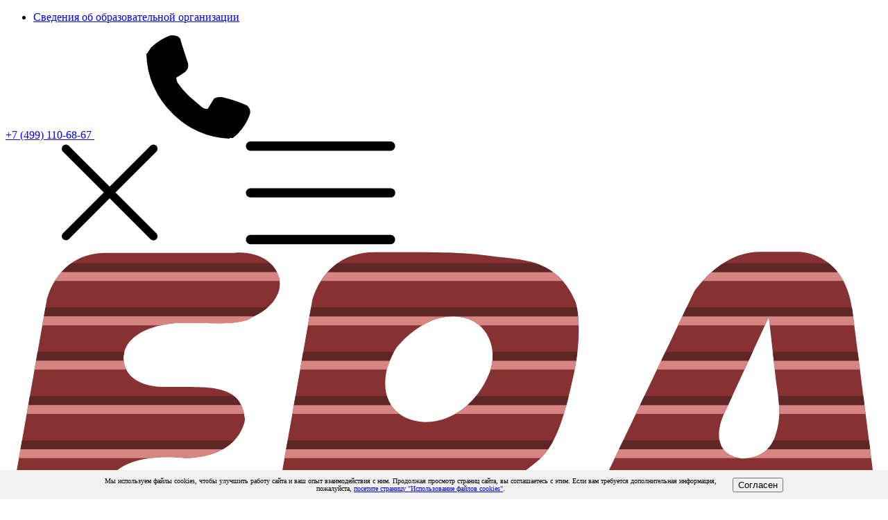

--- FILE ---
content_type: text/html; charset=UTF-8
request_url: https://fitness-pro.ru/biblioteka/beg-eto-reabilitatsiya/
body_size: 44625
content:
<!DOCTYPE html>
<html lang="ru">
<head>

    <meta charset="utf-8">
    <meta name="viewport" content="width=device-width, initial-scale=1">
    <title>Бег- это реабилитация | FPA</title>
    <meta name="format-detection" content="telephone=no">
    <link rel="shortcut icn" href="/favicon.ico">
   <!--  <meta property="fb:app_id" content="3065633907097262" /> -->




    <meta property="og:image" content="https://fitness-pro.ru/upload/resize_cache/iblock/be5/1200_627_2/nhgmujmalkje1rsvpg65wghbm2g4mkvc.jpg" /><meta property="og:title" content="Бег- это реабилитация" /><meta property="og:description" content="Движение способствует восстановлению после травмы и избавлению от боли.." /><meta property="og:url" content="https://fitness-pro.ru/biblioteka/beg-eto-reabilitatsiya/" /><meta property="og:locale" content="ru_RU" /><meta property="og:site_name" content="fitness-pro.ru" /><meta property="og:type" content="website" /><meta http-equiv="Content-Type" content="text/html; charset=UTF-8" />
<meta name="robots" content="index, follow" />
<meta name="description" content="Движение способствует восстановлению после травмы и избавлению от боли.." />
<link rel="canonical" href="https://fitness-pro.ru/biblioteka/beg-eto-reabilitatsiya/" />
<script data-skip-moving="true">(function(w, d, n) {var cl = "bx-core";var ht = d.documentElement;var htc = ht ? ht.className : undefined;if (htc === undefined || htc.indexOf(cl) !== -1){return;}var ua = n.userAgent;if (/(iPad;)|(iPhone;)/i.test(ua)){cl += " bx-ios";}else if (/Windows/i.test(ua)){cl += ' bx-win';}else if (/Macintosh/i.test(ua)){cl += " bx-mac";}else if (/Linux/i.test(ua) && !/Android/i.test(ua)){cl += " bx-linux";}else if (/Android/i.test(ua)){cl += " bx-android";}cl += (/(ipad|iphone|android|mobile|touch)/i.test(ua) ? " bx-touch" : " bx-no-touch");cl += w.devicePixelRatio && w.devicePixelRatio >= 2? " bx-retina": " bx-no-retina";if (/AppleWebKit/.test(ua)){cl += " bx-chrome";}else if (/Opera/.test(ua)){cl += " bx-opera";}else if (/Firefox/.test(ua)){cl += " bx-firefox";}ht.className = htc ? htc + " " + cl : cl;})(window, document, navigator);</script>


<link href="/local/templates/fitness/components/custom/news/blog/bitrix/news.detail/.default/style.css?161829264435" type="text/css"  rel="stylesheet" />
<link href="/fitness-pro-frontend/build/css/template-styles.css?1703080867224834" type="text/css"  data-template-style="true"  rel="stylesheet" />
<link href="/local/templates/fitness/styles.css?1750754855526" type="text/css"  data-template-style="true"  rel="stylesheet" />
<link href="/local/templates/fitness/template_styles.css?17507548555860" type="text/css"  data-template-style="true"  rel="stylesheet" />









<![if IE]>
<![endif]>

        <style>
        [data-testid="shield"]{
            display: none !important;
        }
    </style>
        
<noscript><img src="https://vk.com/rtrg?p=VK-RTRG-1950257-1yeWn" style="position:fixed; left:-999px;" alt=""/></noscript>



</head>
<body class="">
    <div id="panel"></div>
<header>
    <div class="header-top hidden-xxs hidden-xs">
        <div class="container">
            <div class="inner">
                <nav>
                    <ul>
                        <li><a href="/svedeniya-ob-obrazovatelnoy-deyatelnosti/">Сведения об образовательной организации</a></li>
                    </ul>
                </nav>
                <div class="phone"><a href="tel:+74991106867">+7 (499) 110-68-67
                        <svg class="icon icon_phone">
                            <use xlink:href="/local/templates/fitness/images/sprite-svg.svg#phone"></use>
                        </svg></a></div>
            </div>
        </div>
    </div>
    <div class="header-bottom">
        <div class="header-line">
            <div class="container">
                <div class="header-line-inner">
                    <div class="logo-wrap">
                        <span  class="burger burger-pro hidden-md hidden-lg hidden-sm"href="/">
                            <svg class="icon icon_close">
                                <use xlink:href="/local/templates/fitness/images/sprite-svg.svg#close"></use>
                            </svg>
                            <svg class="icon icon_burger">
                                <use xlink:href="/local/templates/fitness/images/sprite-svg.svg#burger"></use>
                            </svg>
                        </span><a class="logo hidden-xs hidden-xxs" href="/"><svg  viewBox="0 0 165 62" version="1.1" xmlns="http://www.w3.org/2000/svg" xmlns:xlink="http://www.w3.org/1999/xlink">
                                <defs>
                                    <polygon id="path-desk-1" points="0.941914109 0.745271653 58.8579752 0.745271653 58.8579752 62 0.941914109 62"></polygon>
                                </defs>
                                <g id="Page-1" stroke="none" stroke-width="1" fill="none" fill-rule="evenodd">
                                    <g id="LOGO-FPA-RED">
                                        <g id="Group-3" transform="translate(49.000000, 0.000000)">
                                            <mask id="mask-desk-2" fill="white">
                                                <use xlink:href="#path-desk-1"></use>
                                            </mask>
                                            <g id="Clip-2"></g>
                                            <path d="M42.099,23.326 C40.377,27.76 36.998,31.474 32.135,32.512 C27.272,33.549 21.093,30.89 22.694,23.075 C22.694,23.075 23.318,20.504 24.526,18.795 C24.526,18.795 29.144,12.672 35.383,12.816 C41.624,12.959 43.822,18.89 42.099,23.326 Z M58.278,10.168 C54.737,1.726 47.847,2.219 42.133,1.425 C36.42,0.63 30.32,0.752 20.456,0.752 C10.593,0.752 8.681,10.032 8.681,10.032 L1.127,52.955 C-0.35,62.282 7.498,61.99 7.498,61.99 C12.777,62.254 16.712,57.357 17.305,53.857 C17.898,50.357 20.106,48.441 20.106,48.441 C26.044,43.652 26.552,45.55 36.101,44.955 C45.651,44.359 47.48,43.006 50.902,40.234 C54.324,37.463 56.023,32.59 57.911,23.743 C59.801,14.896 58.278,10.168 58.278,10.168 Z" id="Fill-1" fill="#873132"></path>
                                        </g>
                                        <path d="M50.006,56.209 L65.488,56.209 C65.774,55.645 66.001,55.081 66.151,54.54 L49.96,54.54 C49.93,55.148 49.952,55.697 50.006,56.209" id="Fill-4" fill="#D78583"></path>
                                        <path d="M51.022,47.869 L69.84,47.869 C70.783,47.143 71.59,46.601 72.323,46.201 L51.315,46.201 L51.022,47.869" id="Fill-5" fill="#D78583"></path>
                                        <path d="M52.489,39.528 L100.648,39.528 C101.158,39.027 101.639,38.484 102.076,37.86 L52.783,37.86 L52.489,39.528" id="Fill-6" fill="#D78583"></path>
                                        <path d="M84.618,31.187 L105.044,31.187 C105.21,30.646 105.376,30.11 105.536,29.519 L86.91,29.519 C86.206,30.151 85.449,30.719 84.618,31.187" id="Fill-7" fill="#D78583"></path>
                                        <path d="M72.546,29.519 L54.251,29.519 L53.957,31.187 L74.101,31.187 C73.496,30.738 72.972,30.18 72.546,29.519" id="Fill-8" fill="#D78583"></path>
                                        <path d="M91.256,22.847 L107.087,22.847 C107.197,22.272 107.295,21.716 107.38,21.179 L91.606,21.179 C91.546,21.745 91.429,22.304 91.256,22.847" id="Fill-9" fill="#D78583"></path>
                                        <path d="M72.31,21.179 L55.719,21.179 L55.425,22.847 L71.756,22.847 C71.841,22.534 72.026,21.913 72.31,21.179" id="Fill-10" fill="#D78583"></path>
                                        <path d="M83.798,12.839 L57.186,12.839 L56.893,14.506 L78.45,14.506 C79.981,13.608 81.798,12.917 83.798,12.839" id="Fill-11" fill="#D78583"></path>
                                        <path d="M89.142,14.506 L107.843,14.506 C107.823,13.886 107.788,13.328 107.739,12.839 L84.649,12.839 C86.523,12.935 88.021,13.555 89.142,14.506" id="Fill-12" fill="#D78583"></path>
                                        <path d="M103.022,4.498 L60.599,4.498 C60.106,5.048 59.694,5.614 59.347,6.166 L104.841,6.166 C104.268,5.514 103.661,4.962 103.022,4.498" id="Fill-13" fill="#D78583"></path>
                                        <path d="M50.127,52.955 C50.037,53.519 49.984,54.044 49.96,54.54 L66.151,54.54 C66.216,54.308 66.268,54.08 66.305,53.857 C66.364,53.509 66.45,53.189 66.537,52.872 L50.141,52.872 L50.127,52.955" id="Fill-14" fill="#5E2627"></path>
                                        <path d="M51.315,46.201 L72.323,46.201 C75.675,44.367 77.607,45.422 85.101,44.955 C86.903,44.842 88.428,44.703 89.743,44.532 L51.608,44.532 L51.315,46.201" id="Fill-15" fill="#5E2627"></path>
                                        <path d="M52.783,37.86 L102.076,37.86 C102.433,37.348 102.772,36.797 103.089,36.192 L53.076,36.192 L52.783,37.86" id="Fill-16" fill="#5E2627"></path>
                                        <path d="M71.776,27.851 L54.544,27.851 L54.251,29.519 L72.546,29.519 C72.226,29.023 71.963,28.472 71.776,27.851" id="Fill-17" fill="#5E2627"></path>
                                        <path d="M86.91,29.519 L105.536,29.519 C105.68,28.993 105.82,28.417 105.961,27.851 L88.512,27.851 C88.026,28.456 87.484,29.005 86.91,29.519" id="Fill-18" fill="#5E2627"></path>
                                        <path d="M91.606,21.179 L107.38,21.179 C107.47,20.603 107.546,20.044 107.608,19.511 L91.62,19.511 C91.67,20.065 91.665,20.623 91.606,21.179" id="Fill-19" fill="#5E2627"></path>
                                        <path d="M73.08,19.511 L56.013,19.511 L55.719,21.179 L72.31,21.179 C72.517,20.643 72.77,20.063 73.08,19.511" id="Fill-20" fill="#5E2627"></path>
                                        <path d="M84.383,12.816 C84.185,12.812 83.993,12.831 83.798,12.839 L84.649,12.839 C84.559,12.833 84.475,12.819 84.383,12.816" id="Fill-21" fill="#5E2627"></path>
                                        <path d="M57.186,12.839 L83.798,12.839 C83.993,12.831 84.185,12.812 84.383,12.816 C84.475,12.819 84.559,12.833 84.649,12.839 L107.739,12.839 C107.673,12.146 107.589,11.596 107.507,11.17 L57.48,11.17 L57.186,12.839" id="Fill-22" fill="#5E2627"></path>
                                        <g id="Group-26">
                                            <path d="M62.47,2.831 C61.749,3.34 61.127,3.908 60.599,4.498 L103.022,4.498 C101.982,3.742 100.865,3.216 99.709,2.831 L62.47,2.831" id="Fill-23" fill="#5E2627"></path>
                                            <path d="M0.182,52.757 L7.736,9.867 C7.736,9.867 9.531,0.867 18.936,0.867 C28.34,0.867 43.106,0.867 43.106,0.867 C43.106,0.867 49.662,0.124 51.427,5.385 C51.427,5.385 53.134,10.005 46.109,13.139 C46.109,13.139 45.087,14.343 37.91,14.103 L31.969,14.112 C31.969,14.112 22.773,14.629 22.205,20.371 C22.205,20.371 21.561,26.009 30.016,26.105 C38.47,26.203 44.341,25.369 45.054,32.237 C45.054,32.237 44.345,39.405 33.64,39.503 C33.64,39.503 22.089,37.914 19.172,44.139 C19.172,44.139 17.311,46.204 16.503,52.676 C16.503,52.676 15.183,61.738 6.714,61.96 C6.714,61.96 -1.128,61.67 0.139,52.925" id="Fill-25" fill="#873132"></path>
                                        </g>
                                        <path d="M0.139,52.925 C0.055,53.501 0.016,54.036 0.007,54.54 L16.019,54.54 C16.279,53.761 16.415,53.16 16.468,52.872 L0.152,52.872 L0.139,52.925" id="Fill-27" fill="#5E2627"></path>
                                        <path d="M1.336,46.201 L18.051,46.201 C18.38,45.394 18.682,44.854 18.89,44.532 L1.63,44.532 L1.336,46.201" id="Fill-28" fill="#5E2627"></path>
                                        <path d="M2.806,37.86 L40.861,37.86 C41.763,37.356 42.467,36.781 43.024,36.192 L3.1,36.192 L2.806,37.86" id="Fill-29" fill="#5E2627"></path>
                                        <path d="M4.275,29.519 L44.315,29.519 C43.978,28.841 43.549,28.286 43.016,27.851 L4.568,27.851 L4.275,29.519" id="Fill-30" fill="#5E2627"></path>
                                        <path d="M5.745,21.179 L22.23,21.179 C22.171,20.694 22.205,20.371 22.205,20.371 C22.235,20.067 22.301,19.787 22.377,19.511 L6.038,19.511 L5.745,21.179" id="Fill-31" fill="#5E2627"></path>
                                        <path d="M7.213,12.839 L46.715,12.839 C47.785,12.308 48.643,11.745 49.303,11.17 L7.507,11.17 L7.213,12.839" id="Fill-32" fill="#5E2627"></path>
                                        <g id="Group-36" transform="translate(0.000000, 2.000000)">
                                            <path d="M49.797,0.831 L12.361,0.831 C11.644,1.338 11.024,1.904 10.502,2.498 L51.056,2.498 C50.715,1.824 50.28,1.281 49.797,0.831" id="Fill-33" fill="#5E2627"></path>
                                            <path d="M0.128,54.209 L15.336,54.209 C15.628,53.609 15.849,53.044 16.019,52.54 L0.007,52.54 C-0.005,53.15 0.046,53.696 0.128,54.209" id="Fill-35" fill="#D78583"></path>
                                        </g>
                                        <path d="M1.042,47.869 L17.469,47.869 C17.664,47.213 17.862,46.665 18.051,46.201 L1.336,46.201 L1.042,47.869" id="Fill-37" fill="#D78583"></path>
                                        <path d="M2.512,39.528 L27.22,39.528 C30.585,39.09 33.64,39.503 33.64,39.503 C36.882,39.474 39.195,38.791 40.861,37.86 L2.806,37.86 L2.512,39.528" id="Fill-38" fill="#D78583"></path>
                                        <path d="M3.981,31.187 L44.884,31.187 C44.752,30.552 44.555,30.006 44.315,29.519 L4.275,29.519 L3.981,31.187" id="Fill-39" fill="#D78583"></path>
                                        <path d="M5.45,22.847 L22.747,22.847 C22.425,22.224 22.283,21.631 22.23,21.179 L5.745,21.179 L5.45,22.847" id="Fill-40" fill="#D78583"></path>
                                        <path d="M6.919,14.506 L29.359,14.506 C30.841,14.181 31.969,14.112 31.969,14.112 L37.91,14.103 C45.087,14.343 46.109,13.139 46.109,13.139 C46.327,13.041 46.513,12.939 46.715,12.839 L7.213,12.839 L6.919,14.506" id="Fill-41" fill="#D78583"></path>
                                        <g id="Group-45" transform="translate(9.000000, 0.000000)">
                                            <path d="M42.056,4.498 L1.502,4.498 C1.021,5.048 0.616,5.615 0.28,6.166 L42.585,6.166 C42.534,5.678 42.427,5.385 42.427,5.385 C42.32,5.067 42.195,4.773 42.056,4.498" id="Fill-42" fill="#D78583"></path>
                                            <path d="M135.736,35.608 C134.124,40.05 129.391,39.572 129.391,39.572 C122.685,38.515 126.131,31.34 126.131,31.34 L134.622,12.936 C134.622,12.936 135.478,20.359 135.87,24.106 C136.262,27.854 137.349,31.168 135.736,35.608 Z M155.251,50.037 C155.251,50.037 151.779,22.922 150.346,11.72 C148.911,0.519 140.161,0.683 140.161,0.683 C140.161,0.683 140.161,0.683 132.848,0.682 C125.535,0.681 120.621,8.054 120.621,8.054 L98.592,54.274 C95.431,61.259 102.596,61.997 102.596,61.997 C110.343,62.096 113.061,58.453 114.217,56.978 C115.377,55.501 116.547,54.274 116.547,54.274 C119.388,50.81 129.608,51.453 130.97,51.51 C132.332,51.568 137.872,51.716 139.489,56.978 C141.105,62.238 148.442,61.997 148.442,61.997 C158.206,61.855 155.251,50.037 155.251,50.037 Z" id="Fill-44" fill="#873132"></path>
                                        </g>
                                        <path d="M107.487,54.54 C107.234,55.145 107.061,55.697 106.95,56.209 L123.839,56.209 C124.45,55.474 124.996,54.867 125.299,54.54 L107.487,54.54" id="Fill-46" fill="#D78583"></path>
                                        <path d="M148.201,56.209 L164.453,56.209 C164.558,55.646 164.619,55.087 164.646,54.54 L147.23,54.54 C147.606,55.014 147.933,55.572 148.201,56.209" id="Fill-47" fill="#D78583"></path>
                                        <path d="M110.645,47.869 L163.973,47.869 C163.911,47.381 163.84,46.824 163.76,46.201 L111.44,46.201 L110.645,47.869" id="Fill-48" fill="#D78583"></path>
                                        <path d="M139.683,39.528 L162.906,39.528 C162.835,38.985 162.764,38.427 162.691,37.86 L143.311,37.86 C142.145,39.003 140.706,39.403 139.683,39.528" id="Fill-49" fill="#D78583"></path>
                                        <path d="M135.07,37.86 L115.415,37.86 L114.62,39.528 L138.204,39.528 C136.66,39.248 135.666,38.637 135.07,37.86" id="Fill-50" fill="#D78583"></path>
                                        <polyline id="Fill-51" fill="#D78583" points="135.973 29.519 119.389 29.519 118.594 31.187 135.202 31.187 135.973 29.519"></polyline>
                                        <path d="M145.578,31.187 L161.837,31.187 C161.766,30.632 161.695,30.078 161.624,29.519 L145.548,29.519 C145.585,30.066 145.595,30.621 145.578,31.187" id="Fill-52" fill="#D78583"></path>
                                        <path d="M144.736,22.847 L160.771,22.847 C160.697,22.285 160.627,21.728 160.557,21.179 L144.554,21.179 C144.618,21.76 144.678,22.32 144.736,22.847" id="Fill-53" fill="#D78583"></path>
                                        <polyline id="Fill-54" fill="#D78583" points="139.82 21.179 123.365 21.179 122.57 22.847 139.049 22.847 139.82 21.179"></polyline>
                                        <path d="M126.545,14.506 L142.897,14.506 L143.622,12.936 C143.622,12.936 143.693,13.555 143.801,14.506 L159.703,14.506 C159.628,13.929 159.557,13.366 159.49,12.839 L127.34,12.839 L126.545,14.506" id="Fill-55" fill="#D78583"></path>
                                        <path d="M132.848,4.498 C132.185,5.08 131.618,5.651 131.148,6.166 L157.66,6.166 C157.325,5.542 156.96,4.987 156.572,4.498 L132.848,4.498" id="Fill-56" fill="#D78583"></path>
                                        <path d="M147.23,54.54 L164.646,54.54 C164.674,53.956 164.672,53.392 164.641,52.872 L145.302,52.872 C145.999,53.287 146.665,53.826 147.23,54.54" id="Fill-57" fill="#5E2627"></path>
                                        <path d="M127.516,52.872 L108.26,52.872 L107.592,54.274 C107.55,54.369 107.527,54.449 107.487,54.54 L125.299,54.54 C125.452,54.375 125.547,54.274 125.547,54.274 C126.02,53.698 126.709,53.244 127.516,52.872" id="Fill-58" fill="#5E2627"></path>
                                        <path d="M111.44,46.201 L163.76,46.201 C163.692,45.683 163.622,45.131 163.546,44.532 L112.235,44.532 L111.44,46.201" id="Fill-59" fill="#5E2627"></path>
                                        <path d="M143.311,37.86 L162.691,37.86 C162.623,37.313 162.551,36.756 162.479,36.192 L144.482,36.192 C144.16,36.876 143.757,37.423 143.311,37.86" id="Fill-60" fill="#5E2627"></path>
                                        <path d="M134.355,36.192 L116.209,36.192 L115.415,37.86 L135.07,37.86 C134.684,37.355 134.469,36.782 134.355,36.192" id="Fill-61" fill="#5E2627"></path>
                                        <path d="M145.548,29.519 L161.624,29.519 C161.554,28.963 161.482,28.408 161.411,27.851 L145.375,27.851 C145.446,28.404 145.508,28.958 145.548,29.519" id="Fill-62" fill="#5E2627"></path>
                                        <polyline id="Fill-63" fill="#5E2627" points="136.741 27.851 120.185 27.851 119.389 29.519 135.973 29.519 136.741 27.851"></polyline>
                                        <polyline id="Fill-64" fill="#5E2627" points="140.589 19.511 124.16 19.511 123.365 21.179 139.82 21.179 140.589 19.511"></polyline>
                                        <path d="M144.554,21.179 L160.557,21.179 C160.485,20.615 160.414,20.058 160.342,19.511 L144.368,19.511 C144.43,20.073 144.492,20.631 144.554,21.179" id="Fill-65" fill="#5E2627"></path>
                                        <path d="M127.34,12.839 L159.49,12.839 C159.439,12.451 159.392,12.077 159.346,11.72 C159.322,11.525 159.278,11.359 159.249,11.17 L128.135,11.17 L127.34,12.839" id="Fill-66" fill="#5E2627"></path>
                                        <path d="M154.914,2.831 L135.063,2.831 C134.242,3.355 133.5,3.925 132.848,4.498 L156.572,4.498 C156.047,3.833 155.488,3.283 154.914,2.831" id="Fill-67" fill="#5E2627"></path>
                                    </g>
                                </g>
                            </svg>
                        </a><a class="slogan hidden-sm" href="/"><svg  viewBox="0 0 103 30" fill="none" xmlns="http://www.w3.org/2000/svg">
                                <path d="M4.83429 4.5522H3.11785L4.50129 1.47928H4.51927L4.83429 4.5522ZM4.98307 5.91966L5.13185 7.13485H7.02353L6.13335 0.0673828H3.31356L0 7.13485H1.92962L2.48529 5.91966H4.98307Z" fill="#474847"/>
                                <path d="M12.4904 2.60162C12.5263 2.39443 12.5458 2.2806 12.5458 2.16877C12.5458 1.77286 12.1464 1.64055 11.5173 1.64055C10.4579 1.64055 10.3007 1.97905 10.1249 2.98805C9.87279 4.41043 9.82636 4.67403 9.82636 4.88172C9.82636 5.37149 10.05 5.58817 10.8294 5.58817C11.5992 5.58817 12.0261 5.56021 12.1649 4.4948H14.077C13.762 6.70151 12.9172 7.22823 10.744 7.22823C9.09495 7.22823 7.86179 7.12488 7.86179 5.39945C7.86179 5.14533 7.89673 4.80584 8.25969 2.6855C8.6591 0.348979 9.96665 0 12.0071 0C13.6152 0 14.5124 0.395909 14.5124 1.68698C14.5124 1.88469 14.4869 2.09188 14.4025 2.60112H12.4904V2.60162Z" fill="#474847"/>
                                <path d="M19.4525 2.60162C19.4879 2.39443 19.5069 2.2806 19.5069 2.16877C19.5069 1.77286 19.107 1.64055 18.4764 1.64055C17.4185 1.64055 17.2613 1.97905 17.0845 2.98805C16.8344 4.41043 16.788 4.67403 16.788 4.88172C16.788 5.37149 17.0111 5.58817 17.79 5.58817C18.5593 5.58817 18.9872 5.56021 19.1275 4.4948H21.0386C20.7236 6.70151 19.8774 7.22823 17.7076 7.22823C16.0546 7.22823 14.8209 7.12488 14.8209 5.39945C14.8209 5.14533 14.8583 4.80584 15.2188 2.6855C15.6182 0.348979 16.9278 0 18.9687 0C20.5748 0 21.4745 0.395909 21.4745 1.68698C21.4745 1.88469 21.4465 2.09188 21.3641 2.60112H19.4525V2.60162Z" fill="#474847"/>
                                <path d="M24.8979 5.58865C24.1091 5.58865 23.7576 5.49479 23.7576 4.8822C23.7576 4.7504 23.7671 4.58065 24.0726 2.79931C24.2588 1.74488 24.6208 1.64103 25.5844 1.64103C26.3847 1.64103 26.7366 1.71542 26.7366 2.32851C26.7366 2.46081 26.7272 2.61159 26.4206 4.39243C26.2344 5.44786 25.8624 5.58865 24.8979 5.58865ZM24.6128 7.22871C26.4945 7.22871 27.9149 6.77688 28.2953 4.59962C28.6837 2.33799 28.7032 2.10185 28.7032 1.88567C28.7032 0.320501 27.533 0.000976562 25.8724 0.000976562C23.9897 0.000976562 22.5888 0.425344 22.1984 2.6021C21.809 4.79833 21.79 5.09888 21.79 5.31606C21.7895 6.88022 22.9578 7.22871 24.6128 7.22871Z" fill="#474847"/>
                                <path d="M31.1551 5.4948H33.575L34.5116 0.0673828H36.3693L35.4312 5.4948H36.0073L35.4422 8.74645H33.6778L33.9554 7.13485H29.0092L30.2354 0.0673828H32.0897L31.1551 5.4948Z" fill="#474847"/>
                                <path d="M38.567 4.72145H38.6329L41.612 0.0673828H44.0523L42.8267 7.13485H41.0633L41.8736 2.47929H41.8072L38.9115 7.13485H36.3873L37.6109 0.0673828H39.3768L38.567 4.72145Z" fill="#474847"/>
                                <path d="M48.313 4.5522H46.5961L47.978 1.47928H47.997L48.313 4.5522ZM48.4603 5.91966L48.6101 7.13485H50.5022L49.6121 0.0673828H46.7903L43.4767 7.13485H45.4088L45.965 5.91966H48.4603Z" fill="#474847"/>
                                <path d="M53.4363 5.4948H55.8577L56.7954 0.0673828H58.6496L57.7135 5.4948H58.2876L57.724 8.74645H55.9586L56.2367 7.13485H51.291L52.5162 0.0673828H54.372L53.4363 5.4948Z" fill="#474847"/>
                                <path d="M60.8513 4.72145H60.9137L63.8948 0.0673828H66.3351L65.11 7.13485H63.3471L64.1534 2.47929H64.0895L61.1928 7.13485H58.6706L59.8947 0.0673828H61.6576L60.8513 4.72145Z" fill="#474847"/>
                                <path d="M70.78 3.10186H69.5274C69.0626 3.10186 68.794 2.95109 68.794 2.55468C68.794 2.44085 68.8404 2.2057 68.8764 2.07439C68.9792 1.75487 69.1829 1.61208 69.6472 1.61208H71.0391L70.78 3.10186ZM70.084 7.13485H71.9403L73.1645 0.0673828H69.6018C67.9507 0.0673828 67.2343 0.782816 66.9672 2.30055C66.9208 2.54519 66.9008 2.76187 66.9008 2.96057C66.9008 3.68599 67.1889 4.11885 67.8474 4.4204L65.8608 7.13535H67.9867L69.6392 4.64806H70.5119L70.084 7.13485Z" fill="#474847"/>
                                <path d="M6.54226 24.9633H7.17432C7.72 24.9633 7.94517 25.1705 7.94517 25.6992C7.94517 25.8505 7.9242 26.0377 7.88925 26.2459C7.72001 27.2154 7.42494 27.4995 6.73747 27.4995H6.10541L6.54226 24.9633ZM5.708 29.7791L5.83881 29.0447H6.77391C8.62216 29.0447 9.41947 28.4226 9.8009 26.2459C9.87379 25.8405 9.91223 25.4825 9.91223 25.171C9.91223 23.8614 9.24374 23.4186 7.75046 23.4186H6.81036L6.93168 22.7122H5.07694L4.95613 23.4186H4.01103C2.17277 23.4186 1.35649 24.0971 0.984041 26.2459C0.909652 26.6608 0.872711 27.0277 0.872711 27.3383C0.872711 28.6488 1.54121 29.0447 3.026 29.0447H3.98208L3.85027 29.7791H5.708ZM4.25067 27.499H3.59116C3.06344 27.499 2.83977 27.3293 2.83977 26.8106C2.83977 26.6508 2.85924 26.4721 2.89569 26.2454C3.05345 25.3213 3.34153 24.9633 4.04697 24.9633H4.68752L4.25067 27.499Z" fill="#474847"/>
                                <path d="M12.388 27.3677H12.4549L15.435 22.7122H17.8739L16.6482 29.7791H14.8848L15.6931 25.1241H15.6277L12.7325 29.7791H10.2078L11.4335 22.7122H13.1958L12.388 27.3677Z" fill="#474847"/>
                                <path d="M21.168 29.7791H19.3122L20.2493 24.3512H18.3741L18.6627 22.7122H24.2668L23.9813 24.3512H22.1051L21.168 29.7791Z" fill="#474847"/>
                                <path d="M26.4491 25.3697H28.871L29.3353 22.7122H31.189L29.9663 29.7791H28.1096L28.5924 27.0088H26.1705L25.6877 29.7791H23.8305L25.0556 22.7122H26.9119L26.4491 25.3697Z" fill="#474847"/>
                                <path d="M33.7597 25.5479H36.7303L36.5066 26.8575H33.5405L33.2964 28.2334H36.5271L36.258 29.7791H31.1715L32.3982 22.7122H37.4157L37.1481 24.2569H33.9848L33.7597 25.5479Z" fill="#474847"/>
                                <path d="M42.2895 25.2469C42.3274 25.0402 42.3439 24.9258 42.3439 24.8135C42.3439 24.4176 41.945 24.2853 41.3149 24.2853C40.2565 24.2853 40.0993 24.6233 39.923 25.6333C39.6719 27.0562 39.6245 27.3198 39.6245 27.5275C39.6245 28.0162 39.8466 28.2334 40.6285 28.2334C41.3988 28.2334 41.8247 28.205 41.965 27.141H43.8766C43.5596 29.3458 42.7164 29.8735 40.5446 29.8735C38.8916 29.8735 37.6579 29.7696 37.6579 28.0457C37.6579 27.7911 37.6938 27.4516 38.0578 25.3312C38.4567 22.9937 39.7652 22.6457 41.8072 22.6457C43.4118 22.6457 44.313 23.0406 44.313 24.3317C44.313 24.5304 44.2845 24.7376 44.2006 25.2464H42.2895V25.2469Z" fill="#474847"/>
                                <path d="M48.7114 27.197H46.994L48.3779 24.1256H48.3964L48.7114 27.197ZM48.8602 28.5639L49.0079 29.7791H50.9011L50.0115 22.7122H47.1897L43.8771 29.7791H45.8067L46.3619 28.5639H48.8602Z" fill="#474847"/>
                                <path d="M7.91572 11.7345L6.69004 18.8025H4.83431L5.77191 13.3736H3.35052L2.41342 18.8025H0.557678L1.78136 11.7345H7.91572Z" fill="#474847"/>
                                <path d="M10.7085 13.2802H11.9806C12.5183 13.2802 12.7051 13.411 12.7051 13.7879C12.7051 13.9113 12.6766 14.0715 12.6471 14.2497C12.4829 15.1649 12.3336 15.2962 11.6287 15.2962H10.3556L10.7085 13.2802ZM10.0964 16.8424H11.7405C13.6781 16.8424 14.2183 16.2208 14.5593 14.2323C14.6162 13.8923 14.6531 13.6012 14.6531 13.3376C14.6531 12.1674 14.0306 11.7345 12.6197 11.7345H9.12289L7.89722 18.802H9.75295L10.0964 16.8424Z" fill="#474847"/>
                                <path d="M18.0955 17.2558C17.3087 17.2558 16.9542 17.1634 16.9542 16.5488C16.9542 16.4175 16.9642 16.2478 17.2698 14.4674C17.456 13.411 17.8165 13.3086 18.784 13.3086C19.5808 13.3086 19.9353 13.383 19.9353 13.9961C19.9353 14.1279 19.9248 14.2787 19.6183 16.059C19.4331 17.116 19.0611 17.2558 18.0955 17.2558ZM17.808 18.8963C19.6932 18.8963 21.112 18.4445 21.493 16.2672C21.8824 14.0051 21.8999 13.77 21.8999 13.5533C21.8999 11.9896 20.7311 11.6681 19.0701 11.6681C17.1859 11.6681 15.7845 12.092 15.3961 14.2692C15.0071 16.4649 14.9877 16.766 14.9877 16.9837C14.9872 18.5473 16.1579 18.8963 17.808 18.8963Z" fill="#474847"/>
                                <path d="M28.0532 13.9866H28.6838C29.2319 13.9866 29.4541 14.1948 29.4541 14.7215C29.4541 14.8723 29.4351 15.061 29.3982 15.2687C29.2319 16.2393 28.9369 16.5224 28.2474 16.5224H27.6174L28.0532 13.9866ZM27.2189 18.8025L27.3492 18.0676H28.2844C30.1331 18.0676 30.9309 17.446 31.3103 15.2687C31.3837 14.8633 31.4217 14.5049 31.4217 14.1948C31.4217 12.8848 30.7527 12.4414 29.2599 12.4414H28.3233L28.4431 11.7345H26.5874L26.4671 12.4414H25.5205C23.6817 12.4414 22.8664 13.1199 22.4935 15.2687C22.4201 15.6836 22.3831 16.0506 22.3831 16.3611C22.3831 17.6716 23.0517 18.0671 24.5364 18.0671H25.492L25.3617 18.802H27.2189V18.8025ZM25.7611 16.5224H25.1026C24.5729 16.5224 24.3497 16.3526 24.3497 15.8339C24.3497 15.6736 24.3692 15.4949 24.4041 15.2687C24.5639 14.3441 24.852 13.9866 25.5564 13.9866H26.1965L25.7611 16.5224Z" fill="#474847"/>
                                <path d="M34.3084 14.5708H37.2799L37.0543 15.8813H34.0862L33.8425 17.2558H37.0737L36.8061 18.8025H31.7207L32.9454 11.7345H37.9654L37.6943 13.2802H34.5325L34.3084 14.5708Z" fill="#474847"/>
                                <path d="M42.8377 14.2692C42.8751 14.062 42.8911 13.9487 42.8911 13.8359C42.8911 13.44 42.4922 13.3087 41.8611 13.3087C40.8037 13.3087 40.6459 13.6472 40.4702 14.6552C40.2201 16.0785 40.1736 16.3416 40.1736 16.5488C40.1736 17.0396 40.3963 17.2558 41.1766 17.2558C41.945 17.2558 42.3724 17.2283 42.5141 16.1634H44.4238C44.1073 18.3686 43.2645 18.8958 41.0928 18.8958C39.4397 18.8958 38.2056 18.793 38.2056 17.0681C38.2056 16.8134 38.243 16.4739 38.6055 14.3531C39.0034 12.0176 40.3114 11.6676 42.3554 11.6676C43.96 11.6676 44.8606 12.0635 44.8606 13.3546C44.8606 13.5528 44.8327 13.7605 44.7488 14.2687H42.8377V14.2692Z" fill="#474847"/>
                                <path d="M49.7968 14.2692C49.8337 14.062 49.8537 13.9487 49.8537 13.8359C49.8537 13.44 49.4533 13.3087 48.8237 13.3087C47.7643 13.3087 47.6065 13.6472 47.4293 14.6552C47.1812 16.0785 47.1337 16.3416 47.1337 16.5488C47.1337 17.0396 47.3569 17.2558 48.1348 17.2558C48.9061 17.2558 49.3325 17.2283 49.4718 16.1634H51.3829C51.0674 18.3686 50.2251 18.8958 48.0509 18.8958C46.3998 18.8958 45.1662 18.793 45.1662 17.0681C45.1662 16.8134 45.2031 16.4739 45.5646 14.3531C45.9635 12.0176 47.2725 11.6676 49.314 11.6676C50.9201 11.6676 51.8193 12.0635 51.8193 13.3546C51.8193 13.5528 51.7928 13.7605 51.7099 14.2687H49.7968V14.2692Z" fill="#474847"/>
                                <path d="M54.1213 16.3901H54.1877L57.1658 11.7345H59.6052L58.3815 18.8025H56.6176L57.4259 14.1469H57.362L54.4658 18.8025H51.9406L53.1648 11.7345H54.9291L54.1213 16.3901Z" fill="#474847"/>
                                <path d="M62.8918 17.2558C62.1025 17.2558 61.749 17.1634 61.749 16.5488C61.749 16.4175 61.7595 16.2478 62.0655 14.4674C62.2512 13.411 62.6147 13.3086 63.5778 13.3086C64.3766 13.3086 64.729 13.383 64.729 13.9961C64.729 14.1279 64.72 14.2787 64.4145 16.059C64.2288 17.116 63.8558 17.2558 62.8918 17.2558ZM62.6052 18.8963C64.4879 18.8963 65.9068 18.4445 66.2892 16.2672C66.6776 14.0051 66.6956 13.77 66.6956 13.5533C66.6956 11.9896 65.5268 11.6681 63.8648 11.6681C61.9821 11.6681 60.5807 12.092 60.1898 14.2692C59.8004 16.4649 59.7839 16.766 59.7839 16.9837C59.7839 18.5473 60.9517 18.8963 62.6052 18.8963Z" fill="#474847"/>
                                <path d="M69.4805 14.392H71.9014L72.3667 11.7345H74.2219L72.9962 18.8025H71.1415L71.6233 16.0316H69.2009L68.7186 18.8025H66.8639L68.088 11.7345H69.9453L69.4805 14.392Z" fill="#474847"/>
                                <path d="M78.4825 16.2208H76.7656L78.148 13.1479H78.167L78.4825 16.2208ZM78.6298 17.5868L78.7796 18.802H80.6723L79.7806 11.7345H76.9603L73.6472 18.802H75.5769L76.133 17.5868H78.6298Z" fill="#474847"/>
                                <path d="M88.932 11.7345L87.7053 18.802H85.8506L86.7872 13.3731H84.7747L84.2639 16.3411C83.9948 17.8878 83.1596 18.8764 81.7482 18.8764C81.3503 18.8764 81.1011 18.8494 80.8221 18.793L81.0822 17.2648C81.2399 17.3217 81.3867 17.3312 81.6378 17.3312C82.1481 17.3312 82.3727 17.0681 82.4906 16.3696L83.2989 11.734H88.932V11.7345Z" fill="#474847"/>
                                <path d="M92.2066 17.2558C91.4192 17.2558 91.0658 17.1634 91.0658 16.5488C91.0658 16.4175 91.0753 16.2478 91.3823 14.4674C91.5665 13.411 91.9295 13.3086 92.895 13.3086C93.6923 13.3086 94.0443 13.383 94.0443 13.9961C94.0443 14.1279 94.0348 14.2787 93.7293 16.059C93.5436 17.116 93.1731 17.2558 92.2066 17.2558ZM91.9195 18.8963C93.8042 18.8963 95.2231 18.4445 95.605 16.2672C95.9929 14.0051 96.0124 13.77 96.0124 13.5533C96.0124 11.9896 94.8421 11.6681 93.1811 11.6681C91.2974 11.6681 89.8965 12.092 89.5071 14.2692C89.1167 16.4649 89.0987 16.766 89.0987 16.9837C89.0987 18.5473 90.269 18.8963 91.9195 18.8963Z" fill="#474847"/>
                                <path d="M98.9915 13.2802H100.551C100.931 13.2802 101.06 13.383 101.06 13.6377C101.06 13.7046 101.051 13.7879 101.032 13.8828C100.931 14.448 100.754 14.5618 100.105 14.5618H98.7688L98.9915 13.2802ZM96.1786 18.8025H99.8727C101.348 18.8025 102.183 18.5668 102.488 16.8329C102.526 16.6167 102.545 16.408 102.545 16.2298C102.545 15.6641 102.323 15.2967 101.552 15.2493L101.571 15.1739C102.517 15.0241 102.796 14.4395 102.944 13.5438C102.982 13.3376 103 13.1479 103 12.9881C103 11.9322 102.257 11.7345 101.059 11.7345H97.4033L96.1786 18.8025ZM98.5476 15.8723H99.984C100.487 15.8723 100.708 15.9272 100.708 16.2867C100.708 16.3611 100.698 16.446 100.679 16.5408C100.577 17.116 100.308 17.2563 99.7064 17.2563H98.304L98.5476 15.8723Z" fill="#474847"/>
                            </svg>
                        </a></div>
                    <div class="main-menu main-menu-pro" id="main-menu">
                        <ul>
                            <li><a>Фитнес-обучение
                                    <div class="icon-wrap hidden-lg hidden-sm hidden-md">
                                        <svg class="icon icon_angle-right">
                                            <use xlink:href="/local/templates/fitness/images/sprite-svg.svg#angle-right"></use>
                                        </svg>
                                    </div></a>
                                <div class="submenu">
                                    <div class="head hidden-md hidden-lg hidden-sm"><a>Фитнес-обучение
                                            <div class="icon-wrap">
                                                <svg class="icon icon_angle-left">
                                                    <use xlink:href="/local/templates/fitness/images/sprite-svg.svg#angle-left"></use>
                                                </svg>
                                            </div></a></div>
                                    <div class="container">
                                        <div class="submenu-inner">
                                            <div class="submenu-columns">
                                                <div class="submenu-column big">
                                                    <div class="columns">
                                                        <div class="column big">
                                                            <div class="title"><a href="/kursy-fitnesa/">Сертификационные курсы</a></div>
                                                            
<div class="picts-menu row">
            <div class="col-xs-6 col-xxs-12">
            <a href="/kursy-fitnesa/personal-trener-distant/">
                <img src="/upload/resize_cache/iblock/5db/275_167_2/5dbff4f450bbd9b389b753f1b3bb1069.jpg" alt="Персональный тренер (дистант)">
                <div class="txt">Персональный тренер (дистант)</div>
            </a>
        </div>
            <div class="col-xs-6 col-xxs-12">
            <a href="/kursy-fitnesa/personal-trener/">
                <img src="/upload/resize_cache/iblock/28f/275_167_2/28f22556cacb17e5f946805d2b057042.jpg" alt="Персональный тренер (очно)">
                <div class="txt">Персональный тренер (очно)</div>
            </a>
        </div>
            <div class="col-xs-6 col-xxs-12">
            <a href="/kursy-fitnesa/spetsialist-po-nutritsiologii-i-pishchevym-tekhnologiyam-fn/">
                <img src="/upload/resize_cache/iblock/752/275_167_2/8zxmroz93xr9upylp9ujrv2drln0yrx9.jpg" alt="Специалист по нутрициологии и пищевым технологиям">
                <div class="txt">Специалист по нутрициологии и пищевым технологиям</div>
            </a>
        </div>
        <div class="col-xs-6 col-xxs-12"><a href="/kursy-fitnesa/"><img src="/local/templates/fitness/images/menu4.jpg" alt="">
            <div class="txt">
                <svg class="icon icon_round-angle-right">
                    <use xlink:href="/local/templates/fitness/images/sprite-svg.svg#round-angle-right"></use>
                </svg>Посмотреть все
            </div></a>
    </div>
</div>
                                                        </div>
                                                        <div class="column small">
                                                            <div class="title"><a href="/seminary/">Семинары</a></div>
                                                                                                                        <ul>
                                                                                                                                    <li><a href="/seminary/?spec=personal-training">Персональный тренинг</a></li>
                                                                                                                                    <li><a href="/seminary/?spec=nutrition-and-weight-correction">Питание и коррекция веса</a></li>
                                                                                                                                    <li><a href="/seminary/?spec=rehabilitation">Реабилитация</a></li>
                                                                                                                                    <li><a href="/seminary/?spec=functional-training">Функциональный тренинг</a></li>
                                                                                                                            </ul>
                                                            <div class="title"><a href="/kursy-fitnesa/master-trener/">Мастер-тренер</a></div>
                                                            <div class="title"><a href="/kursy-fitnesa/elit-trener/">элит-тренер</a></div>
                                                        </div>
                                                    </div>
                                                </div>
                                                <div class="submenu-column small">
                                                    <ul>
			<li>
			<a href="/gid-po-karere/">Гид по карьере</a>
		</li>
    		<li>
			<a href="/kursy-fitnesa/stazhirovka/">Стажировка</a>
		</li>
    		<li>
			<a href="/istoriya-uspeha/">Истории успеха</a>
		</li>
    		<li>
			<a href="/biblioteka/">Библиотека</a>
		</li>
    		<li>
			<a href="/faq/">Вопросы и ответы</a>
		</li>
    		<li>
			<a href="/sale/">Скидки и акции</a>
		</li>
    		<li>
			<a href="/video/">Видео для тренера</a>
		</li>
    		<li>
			<a href="/files/">Файлы для тренера</a>
		</li>
    		<li>
			<a href="/3d/">Оси и плоскости в 3D</a>
		</li>
    		<li>
			<a href="/direction3d/">Расположения и направления в 3D</a>
		</li>
    </ul>
                                                </div>
                                            </div>
                                        </div>
                                    </div>
                                </div>
                            </li>
                            <li><a>Расписание
                                    <div class="icon-wrap hidden-lg hidden-sm hidden-md">
                                        <svg class="icon icon_angle-right">
                                            <use xlink:href="/local/templates/fitness/images/sprite-svg.svg#angle-right"></use>
                                        </svg>
                                    </div></a>
                                <div class="submenu schedule">
                                    <div class="head hidden-md hidden-lg hidden-sm"><a>Расписание
                                            <div class="icon-wrap">
                                                <svg class="icon icon_angle-left">
                                                    <use xlink:href="/local/templates/fitness/images/sprite-svg.svg#angle-left"></use>
                                                </svg>
                                            </div></a></div>
                                    <div class="container">
                                        <div class="submenu-inner">
                                            <div class="submenu-columns">
                                                
<div class="submenu-column big">
    <div class="columns">
                    <div class="column">
                <div class="title"><a href="/schedule/?spec=1169">Базовые навыки инструктора групповых программ. Силовой формат групповых тренировок.</a></div>
                <ul>
                                                                                </ul>
            </div>
                    <div class="column">
                <div class="title"><a href="/schedule/?spec=999">Персональный фитнес-тренер</a></div>
                <ul>
                                                                    <li>
                            <a href="/schedule-group/pt-249/">
                                ПТ 249                                                                    <span>Набор!</span>
                                                            </a>
                        </li>
                                                                                            <li>
                            <a href="/schedule-group/pt-248/">
                                ПТ 248                                                            </a>
                        </li>
                                                                                            <li>
                            <a href="/schedule-group/pt-247/">
                                ПТ 247                                                            </a>
                        </li>
                                                                                                                                                                                                                                                                                                                                                                                                                                                                                                                                                                                                                                                                                                                                                                                                                                                                                                                                                                                                                                                                                                                                                                                                                                                                                                                                                                                                                                                                                                                                                                                                                                                                                                                                                                                                                                                                                                                                                                                                                                </ul>
            </div>
                    <div class="column">
                <div class="title"><a href="/schedule/?spec=1001">Инструктор групповых программ</a></div>
                <ul>
                                                                    <li>
                            <a href="/schedule-group/igp-99/">
                                ИГП 99                                                                    <span>Набор!</span>
                                                            </a>
                        </li>
                                                                                                                                                                                                                                                                                                                                                                                                                                                                                                                                                                                                                                                                                                                                                                                                                                                                                                                                                                                                                        </ul>
            </div>
                    <div class="column">
                <div class="title"><a href="/schedule/?spec=1002">Фитнес-нутрициолог</a></div>
                <ul>
                                                                                                                                                            <li>
                            <a href="/schedule-group/fn-36/">
                                ФН 36                                                                    <span>Набор!</span>
                                                            </a>
                        </li>
                                                                                                                                                                                                                                                                                                                                                                                                                                                                                                                                                                                                                                                                                                                                                                                                                                                                                                                                                                                                                                                                                                                                                            </ul>
            </div>
                    <div class="column">
                <div class="title"><a href="/schedule/?spec=1003">Психология и коучинг как инструменты удержания клиентов</a></div>
                <ul>
                                                                                                                                                                                                                                                                                                                                                                                                                                                                                            </ul>
            </div>
                <div class="column">
            <div class="title"><a href="/schedule/">всё расписание</a></div>
            <ul>
                <li><a href="/schedule/?type[]=course">Лекции</a></li>
                <li><a href="/schedule/?type[]=seminar">Семинары</a></li>
                <li><a href="/schedule/?type[]=practice">Практика</a></li>
                <li><a href="/schedule/?type[]=examination">Экзамены</a></li>
            </ul>
        </div>
    </div>
</div>
                                                <div class="submenu-column small">
                                                    <ul>
			<li>
			<a href="/schedule/?type[]=course">Лекции</a>
		</li>
    		<li>
			<a href="/schedule/?type[]=practice">Практика</a>
		</li>
    		<li>
			<a href="/schedule/?type[]=examination">Экзамены</a>
		</li>
    		<li>
			<a href="/schedule/?places%5B%5D=%D0%91%D0%A6+%22%D0%9D%D0%B0+%D0%A1%D0%B5%D0%BC%D0%B5%D0%BD%D0%BE%D0%B2%D1%81%D0%BA%D0%BE%D0%B9%22+(%D0%B1%D0%BE%D0%BB%D1%8C%D1%88%D0%BE%D0%B9+%D0%B7%D0%B0%D0%BB)">Учебный центр</a>
		</li>
    		<li>
			<a href="/schedule/?places%5B%5D=%25Banana+Gym%25">Banana Gym</a>
		</li>
    </ul>
                                                </div>
                                            </div>
                                        </div>
                                    </div>
                                </div>
                            </li>
                            <li><a>Об ассоциации
                                    <div class="icon-wrap hidden-lg hidden-sm hidden-md">
                                        <svg class="icon icon_angle-right">
                                            <use xlink:href="/local/templates/fitness/images/sprite-svg.svg#angle-right"></use>
                                        </svg>
                                    </div></a>
                                <div class="submenu about">
                                    <div class="head hidden-md hidden-lg hidden-sm"><a>Об ассоциации
                                            <div class="icon-wrap">
                                                <svg class="icon icon_angle-left">
                                                    <use xlink:href="/local/templates/fitness/images/sprite-svg.svg#angle-left"></use>
                                                </svg>
                                            </div></a></div>
                                    <div class="container">
                                        <div class="submenu-inner">
                                            <div class="submenu-columns">
                                                <div class="submenu-column big">
                                                    <div class="title"><a href="/about/">Об ассоциации</a></div>
                                                    <ul>
			<li>
			<a href="/associaciya/">Ассоциация Профессионалов Фитнеса</a>
		</li>
    		<li>
			<a href="/faq/">Вопросы и ответы</a>
		</li>
    		<li>
			<a href="/rassrochka/">Рассрочка</a>
		</li>
    		<li>
			<a href="/associaciya/kalashnikov-dg/">Дмитрий Калашников</a>
		</li>
    		<li>
			<a href="/partners/">Партнёры</a>
		</li>
    		<li>
			<a href="/teachers/">Преподаватели</a>
		</li>
    		<li>
			<a href="/contact/">Контакты</a>
		</li>
    </ul>
                                                    <div class="title"><a href="/otkrit-fitnes-club/">Консалтинг</a></div>
                                                    <ul>
			<li>
			<a href="/fitnes-rabota/">Кадровый центр</a>
		</li>
    		<li>
			<a href="/otkrit-fitnes-club/proektirovanie-fitnes-kluba/">Проектирование клуба</a>
		</li>
    		<li>
			<a href="/fitnes-rabota/soiskatel/vakansii/">Вакансии</a>
		</li>
    		<li>
			<a href="/otkrit-fitnes-club/">Открыть фитнес-клуб</a>
		</li>
    		<li>
			<a href="/fitnes-rabota/hr/resume/">Резюме</a>
		</li>
    		<li>
			<a href="/otkrit-fitnes-club/postanovka-raboty-otdela-prodazh/">Постановка работы отдела продаж</a>
		</li>
    </ul>
                                                </div>
                                                <div class="submenu-column small">
                                                    
<ul class="social-menu">
                    <li>
            <a target="_blank" href="https://www.youtube.com/channel/UCa42aOrqNF08ygaBK6EvtXw">
                <div class="icon-wrap">
                    <svg class="icon icon_youtobe">
                        <use xlink:href="/local/templates/fitness/images/sprite-svg.svg#youtobe"></use>
                    </svg>
                    YouTube                </div>
            </a>
        </li>
                            <li>
            <a target="_blank" href="https://vk.com/fpafpa">
                <div class="icon-wrap">
                    <svg class="icon icon_vk">
                        <use xlink:href="/local/templates/fitness/images/sprite-svg.svg#vk"></use>
                    </svg>
                    ВКонтакте                </div>
            </a>
        </li>
                            <li>
            <a target="_blank" href="https://t.me/trenerskayaFPA">
                <div class="icon-wrap">
                    <svg class="icon icon_Telegram">
                        <use xlink:href="/local/templates/fitness/images/sprite-svg.svg#Telegram"></use>
                    </svg>
                    Telegram                </div>
            </a>
        </li>
                            <li>
            <a target="_blank" href="https://t.me/trenerskayaFPAchat">
                <div class="icon-wrap">
                    <svg class="icon icon_telegram-chat">
                        <use xlink:href="/local/templates/fitness/images/sprite-svg.svg#telegram-chat"></use>
                    </svg>
                    Telegram-Чат                </div>
            </a>
        </li>
            </ul>
                                                </div>
                                            </div>
                                        </div>
                                    </div>
                                </div>
                            </li>
                            <li class="hidden-md hidden-sm hidden-lg"><a href="/svedeniya-ob-obrazovatelnoy-deyatelnosti/">Сведения об образовательной организации</a></li>
                        </ul>
                        <div class="contacts hidden-md hidden-sm hidden-lg">
                            <div class="title"> Свяжитесь с нами:</div>
                            <div class="phone"><a href="tel:+74991106867">+7 (499) 110-68-67</a></div>
                            <div class="mail"><a href="mailto:info@fitness-pro.ru">info@fitness-pro.ru</a></div>
                        </div>
                    </div>
                    <div class="login"><a class="btn btn-xs" href="https://newlk.fitness-pro.ru/" target="_blank">Войти
                            <svg class="icon icon_user">
                                <use xlink:href="/local/templates/fitness/images/sprite-svg.svg#user"></use>
                            </svg></a></div>
                    <form class="search" action="/search/">
                        <button class="btn btn-gray" type="submit">
                            <svg class="icon icon_search">
                                <use xlink:href="/local/templates/fitness/images/sprite-svg.svg#search"></use>
                            </svg>
                        </button>
                        <div class="inp">
                            <input type="text" name="q" autocomplete="off" placeholder="Введите поисковый запрос">
                        </div>
                    </form>
                </div>
            </div>
        </div>
    </div>
    </header>

<div class="main bg-gray">
        
    
    
                        <div class="breadcrumbs hidden-xxs hidden-xs" itemscope=""itemtype="http://schema.org/BreadcrumbList"><div class="container"><ul>
			<li id="bx_breadcrumb_0" itemprop="itemListElement" itemscope="" itemtype="http://schema.org/ListItem">
				<a href="/" title="Главная" itemprop="url">
					<span itemprop="name">Главная</span>
				</a>
				<meta itemprop="position" content="1" />
			</li>
			<li id="bx_breadcrumb_1" itemprop="itemListElement" itemscope="" itemtype="http://schema.org/ListItem">
				<a href="/biblioteka/" title="Онлайн-библиотека" itemprop="url">
					<span itemprop="name">Онлайн-библиотека</span>
				</a>
				<meta itemprop="position" content="2" />
			</li>
			<li itemprop="itemListElement" itemscope="" itemtype="http://schema.org/ListItem">
				<span itemprop="name">Бег- это реабилитация</span>
				<meta itemprop="position" content="3" />
			</li></ul></div></div>                
        
        <div class="container fix_container">
            
                      
                
<div class="section-container blog-detail">
    <div class="top-info">
                    <div class="item time">
                <svg class="icon icon_clock">
                    <use xlink:href="/local/templates/fitness/images/sprite-svg.svg#clock"></use>
                </svg>время чтения: 15 минут            </div>
                <div class="item view">
            <svg class="icon icon_view-show">
                <use xlink:href="/local/templates/fitness/images/sprite-svg.svg#view-show"></use>
            </svg>4514 просмотров        </div>
        <div class="item view">
            <svg class="icon icon_view-show">
                <use xlink:href="/local/templates/fitness/images/sprite-svg.svg#datepicker"></use>
            </svg>15 января 2020        </div>
    </div>
    <div class="row">
        <div class="col-xxs-12 col-sm-4">
                            <div class="banner sticky-block" data-parent=".blog-detail&gt;.row">
                    <a href="/seminary/">
                        <img src="/upload/iblock/c99/c99bc1f1fe65283531d1ab751eac77b7.jpg">
                    </a>
                </div>
                    </div>
        <div class="col-xxs-12 col-sm-8" style="padding-top: 0">
            <article>
                <h1>Бег- это реабилитация</h1>
                                    <div class="main-pict">
                        <img src="/upload/resize_cache/iblock/be5/770_1000_1/nhgmujmalkje1rsvpg65wghbm2g4mkvc.jpg" alt="Бег- это реабилитация">
                    </div>
                                                    <div style='box-sizing: border-box;color: rgb(123, 123, 123);font-family: "RobotoFlex", Arial, sans-serif;font-size: 12px;font-variation-settings: "opsz" 16;font-weight: 400;line-height: 15px;max-height: 1000000px;text-align: left;text-decoration-color: rgb(123, 123, 123);text-decoration-line: none;text-decoration-style: solid;text-decoration-thickness: auto;margin-top: 7px;'>
                        enigma_images                    </div>
                                                    <div style='box-sizing: border-box;color: rgb(123, 123, 123);font-family: "RobotoFlex", Arial, sans-serif;font-size: 12px;font-variation-settings: "opsz" 16;font-weight: 400;line-height: 15px;max-height: 1000000px;text-align: left;text-decoration-color: rgb(123, 123, 123);text-decoration-line: none;text-decoration-style: solid;text-decoration-thickness: auto;margin-top: 6px;'> 
                        iStock                    </div>
                                <div style="margin: 30px 0 50px 0"><!DOCTYPE html PUBLIC "-//W3C//DTD HTML 4.0 Transitional//EN" "http://www.w3.org/TR/REC-html40/loose.dtd">
<?xml encoding="UTF-8"><html><body><p>&#1044;&#1074;&#1080;&#1078;&#1077;&#1085;&#1080;&#1077; &#1089;&#1087;&#1086;&#1089;&#1086;&#1073;&#1089;&#1090;&#1074;&#1091;&#1077;&#1090; &#1074;&#1086;&#1089;&#1089;&#1090;&#1072;&#1085;&#1086;&#1074;&#1083;&#1077;&#1085;&#1080;&#1102; &#1087;&#1086;&#1089;&#1083;&#1077; &#1090;&#1088;&#1072;&#1074;&#1084;&#1099; &#1080; &#1080;&#1079;&#1073;&#1072;&#1074;&#1083;&#1077;&#1085;&#1080;&#1102; &#1086;&#1090; &#1073;&#1086;&#1083;&#1080;.</p></body></html>
</div>
                <!DOCTYPE html PUBLIC "-//W3C//DTD HTML 4.0 Transitional//EN" "http://www.w3.org/TR/REC-html40/loose.dtd">
<?xml encoding="UTF-8"><html><body><p>
 <b>&#1040;&#1074;&#1090;&#1086;&#1088;</b> - &#1043;&#1088;&#1077;&#1075; &#1051;&#1077;&#1084;&#1072;&#1085;.
</p>
<p>
	 &#1055;&#1086;&#1095;&#1077;&#1084;&#1091; &#1076;&#1074;&#1080;&#1078;&#1077;&#1085;&#1080;&#1077; &#1103;&#1074;&#1083;&#1103;&#1077;&#1090;&#1089;&#1103; &#1095;&#1072;&#1089;&#1090;&#1100;&#1102; &#1083;&#1077;&#1095;&#1077;&#1085;&#1080;&#1103;?
</p>
<p>
	 &#1058;&#1072;&#1082; &#1075;&#1086;&#1074;&#1086;&#1088;&#1080;&#1083; &#1051;&#1077;&#1084;&#1072;&#1085;: &#1077;&#1089;&#1083;&#1080; &#1074;&#1099; &#1090;&#1088;&#1072;&#1074;&#1084;&#1080;&#1088;&#1086;&#1074;&#1072;&#1083;&#1080;&#1089;&#1100;, &#1074; &#1086;&#1089;&#1085;&#1086;&#1074;&#1077; &#1074;&#1086;&#1089;&#1089;&#1090;&#1072;&#1085;&#1086;&#1074;&#1083;&#1077;&#1085;&#1080;&#1103; &#1076;&#1086;&#1083;&#1078;&#1085;&#1072; &#1073;&#1099;&#1090;&#1100; &#1090;&#1072; &#1092;&#1080;&#1079;&#1080;&#1095;&#1077;&#1089;&#1082;&#1072;&#1103; &#1072;&#1082;&#1090;&#1080;&#1074;&#1085;&#1086;&#1089;&#1090;&#1100;, &#1082;&#1086;&#1090;&#1086;&#1088;&#1072;&#1103; &#1074;&#1072;&#1084; &#1085;&#1088;&#1072;&#1074;&#1080;&#1090;&#1089;&#1103;.
</p>
<p>
	 &#1048;&#1085;&#1086;&#1075;&#1076;&#1072; &#1074;&#1089;&#1077; &#1085;&#1072;&#1089;&#1090;&#1086;&#1083;&#1100;&#1082;&#1086; &#1087;&#1088;&#1086;&#1089;&#1090;&#1086;. &#1041;&#1077;&#1075; &mdash; &#1101;&#1090;&#1086; &#1090;&#1086;&#1090; &#1089;&#1090;&#1088;&#1077;&#1089;&#1089;&#1086;&#1088;, &#1082;&#1086;&#1090;&#1086;&#1088;&#1099;&#1081; &#1091;&#1089;&#1082;&#1086;&#1088;&#1103;&#1077;&#1090; &#1087;&#1088;&#1086;&#1094;&#1077;&#1089;&#1089; &#1083;&#1077;&#1095;&#1077;&#1085;&#1080;&#1103; &#1080; &#1074;&#1086;&#1079;&#1074;&#1088;&#1072;&#1097;&#1077;&#1085;&#1080;&#1103; &#1082; &#1087;&#1086;&#1083;&#1085;&#1086;&#1094;&#1077;&#1085;&#1085;&#1099;&#1084; &#1090;&#1088;&#1077;&#1085;&#1080;&#1088;&#1086;&#1074;&#1082;&#1072;&#1084;. &#1041;&#1077;&#1075;&#1086;&#1084; &#1074;&#1099; &#1076;&#1086;&#1073;&#1088;&#1072;&#1083;&#1080;&#1089;&#1100; &#1076;&#1086; &#1090;&#1088;&#1072;&#1074;&#1084;&#1087;&#1091;&#1085;&#1082;&#1090;&#1072;, &#1073;&#1077;&#1075;&#1086;&#1084; &#1080; &#1074;&#1099;&#1073;&#1077;&#1088;&#1077;&#1090;&#1077;&#1089;&#1100;.
</p>
<p>
	 &#1042;&#1079;&#1075;&#1083;&#1103;&#1085;&#1080;&#1090;&#1077; &#1085;&#1072; &#1090;&#1088;&#1072;&#1074;&#1084;&#1091; &#1080; &#1073;&#1086;&#1083;&#1100; &#1090;&#1072;&#1082;: &#1084;&#1099; &#1089;&#1090;&#1072;&#1083;&#1082;&#1080;&#1074;&#1072;&#1077;&#1084;&#1089;&#1103; &#1089; &#1085;&#1080;&#1084;&#1080;, &#1082;&#1086;&#1075;&#1076;&#1072; &#1089;&#1090;&#1088;&#1077;&#1089;&#1089;&#1086;&#1074;&#1099;&#1077; &#1092;&#1072;&#1082;&#1090;&#1086;&#1088;&#1099; &#1087;&#1088;&#1077;&#1074;&#1086;&#1089;&#1093;&#1086;&#1076;&#1103;&#1090; &#1085;&#1072;&#1096;&#1091; &#1089;&#1087;&#1086;&#1089;&#1086;&#1073;&#1085;&#1086;&#1089;&#1090;&#1100; &#1072;&#1076;&#1072;&#1087;&#1090;&#1080;&#1088;&#1086;&#1074;&#1072;&#1090;&#1100;&#1089;&#1103;. &#1055;&#1086; &#1082;&#1072;&#1082;&#1080;&#1084;-&#1090;&#1086; &#1087;&#1088;&#1080;&#1095;&#1080;&#1085;&#1072;&#1084; &#1085;&#1099;&#1085;&#1077;&#1096;&#1085;&#1103;&#1103; &#1085;&#1072;&#1075;&#1088;&#1091;&#1079;&#1082;&#1072; &#1086;&#1082;&#1072;&#1079;&#1072;&#1083;&#1072;&#1089;&#1100; &#1074;&#1099;&#1096;&#1077;, &#1095;&#1077;&#1084; &#1084;&#1099; &#1084;&#1086;&#1075;&#1083;&#1080; &#1087;&#1077;&#1088;&#1077;&#1085;&#1077;&#1089;&#1090;&#1080;. &#1045;&#1089;&#1083;&#1080; &#1074;&#1099; &#1085;&#1072;&#1084;&#1077;&#1088;&#1077;&#1085;&#1099; &#1086;&#1089;&#1080;&#1083;&#1080;&#1090;&#1100; &#1084;&#1072;&#1088;&#1072;&#1092;&#1086;&#1085;, &#1090;&#1086; &#1087;&#1086;&#1085;&#1080;&#1084;&#1072;&#1077;&#1090;&#1077;, &#1095;&#1090;&#1086; &#1076;&#1086;&#1083;&#1078;&#1085;&#1099; &#1087;&#1086;&#1089;&#1090;&#1077;&#1087;&#1077;&#1085;&#1085;&#1086; &#1088;&#1072;&#1079;&#1074;&#1080;&#1074;&#1072;&#1090;&#1100; &#1090;&#1086;&#1083;&#1077;&#1088;&#1072;&#1085;&#1090;&#1085;&#1086;&#1089;&#1090;&#1100; &#1082; &#1073;&#1077;&#1075;&#1086;&#1074;&#1086;&#1084;&#1091; &#1089;&#1090;&#1088;&#1077;&#1089;&#1089;&#1091; &#1080; &#1091;&#1074;&#1077;&#1083;&#1080;&#1095;&#1080;&#1074;&#1072;&#1090;&#1100; &#1092;&#1080;&#1079;&#1080;&#1095;&#1077;&#1089;&#1082;&#1080;&#1077; &#1074;&#1086;&#1079;&#1084;&#1086;&#1078;&#1085;&#1086;&#1089;&#1090;&#1080; &#1087;&#1091;&#1090;&#1077;&#1084;... &#1041;&#1045;&#1043;&#1040;.
</p>
 <img alt="&#1076;&#1074;&#1080;&#1078;&#1077;&#1085;&#1080;&#1077;.gif" src="/upload/medialibrary/be3/be3a5df9146d61a73474fd78ed7167f6.gif" title="&#1076;&#1074;&#1080;&#1078;&#1077;&#1085;&#1080;&#1077;.gif" align="left" class="img-bibl-left "><p>
	 &#1058;&#1086; &#1078;&#1077; &#1089;&#1072;&#1084;&#1086;&#1077; &#1080; &#1089; &#1074;&#1086;&#1079;&#1074;&#1088;&#1072;&#1097;&#1077;&#1085;&#1080;&#1077;&#1084; &#1074; &#1089;&#1090;&#1088;&#1086;&#1081; &#1087;&#1086;&#1089;&#1083;&#1077; &#1090;&#1088;&#1072;&#1074;&#1084;&#1099;. &#1042;&#1099; &#1080; &#1083;&#1077;&#1095;&#1080;&#1090;&#1077;&#1089;&#1100;, &#1080; &#1074;&#1085;&#1086;&#1074;&#1100; &#1088;&#1072;&#1079;&#1074;&#1080;&#1074;&#1072;&#1077;&#1090;&#1077; &#1090;&#1086;&#1083;&#1077;&#1088;&#1072;&#1085;&#1090;&#1085;&#1086;&#1089;&#1090;&#1100; &#1082; &#1073;&#1077;&#1075;&#1086;&#1074;&#1086;&#1084;&#1091; &#1089;&#1090;&#1088;&#1077;&#1089;&#1089;&#1091; &#1089; &#1087;&#1086;&#1084;&#1086;&#1097;&#1100;&#1102;&hellip; &#1041;&#1045;&#1043;&#1040;.
</p>
<p>
	 &#1056;&#1072;&#1079;&#1091;&#1084;&#1077;&#1077;&#1090;&#1089;&#1103;, &#1085;&#1072;&#1088;&#1072;&#1097;&#1080;&#1074;&#1072;&#1090;&#1100; &#1085;&#1072;&#1075;&#1088;&#1091;&#1079;&#1082;&#1091; &#1085;&#1072;&#1076;&#1086; &#1087;&#1086;&#1089;&#1090;&#1077;&#1087;&#1077;&#1085;&#1085;&#1086;. &#1042;&#1099; &#1078;&#1077; &#1085;&#1077; &#1087;&#1099;&#1090;&#1072;&#1083;&#1080;&#1089;&#1100; &#1089;&#1088;&#1072;&#1079;&#1091; &#1085;&#1072;&#1084;&#1086;&#1090;&#1072;&#1090;&#1100; 100 &#1082;&#1084; &#1074; &#1087;&#1077;&#1088;&#1074;&#1091;&#1102; &#1085;&#1077;&#1076;&#1077;&#1083;&#1102; &#1090;&#1088;&#1077;&#1085;&#1080;&#1088;&#1086;&#1074;&#1086;&#1082;? &#1055;&#1086;&#1085;&#1072;&#1095;&#1072;&#1083;&#1091; &#1080; &#1090;&#1088;&#1077;&#1093;&#1082;&#1080;&#1083;&#1086;&#1084;&#1077;&#1090;&#1088;&#1086;&#1074;&#1099;&#1081; &#1079;&#1072;&#1073;&#1077;&#1075; &#1073;&#1099;&#1083; &#1089;&#1077;&#1088;&#1100;&#1077;&#1079;&#1085;&#1099;&#1084; &#1080;&#1089;&#1087;&#1099;&#1090;&#1072;&#1085;&#1080;&#1077;&#1084;, &#1085;&#1086; &#1087;&#1086;&#1090;&#1086;&#1084; &#1084;&#1099;&#1096;&#1077;&#1095;&#1085;&#1072;&#1103;, &#1085;&#1077;&#1088;&#1074;&#1085;&#1072;&#1103; &#1080; &#1089;&#1077;&#1088;&#1076;&#1077;&#1095;&#1085;&#1086;-&#1089;&#1086;&#1089;&#1091;&#1076;&#1080;&#1089;&#1090;&#1072;&#1103; &#1089;&#1080;&#1089;&#1090;&#1077;&#1084;&#1099; &#1072;&#1076;&#1072;&#1087;&#1090;&#1080;&#1088;&#1086;&#1074;&#1072;&#1083;&#1080;&#1089;&#1100;, &#1087;&#1086;&#1079;&#1074;&#1086;&#1083;&#1103;&#1103; &#1089;&#1087;&#1086;&#1082;&#1086;&#1081;&#1085;&#1086; &#1087;&#1088;&#1086;&#1073;&#1077;&#1075;&#1072;&#1090;&#1100; &#1076;&#1074;&#1072;&#1076;&#1094;&#1072;&#1090;&#1082;&#1091;.
</p>
<h2>
&#1040; &#1082;&#1072;&#1082; &#1087;&#1086;&#1085;&#1103;&#1090;&#1100; &#1087;&#1086;&#1089;&#1083;&#1077; &#1090;&#1088;&#1072;&#1074;&#1084;&#1099;, &#1095;&#1090;&#1086; &#1091;&#1078;&#1077; &#1084;&#1086;&#1078;&#1085;&#1086; &#1087;&#1088;&#1086;&#1073;&#1086;&#1074;&#1072;&#1090;&#1100; &#1073;&#1077;&#1078;&#1072;&#1090;&#1100;? </h2>
<p>
	 &#1040; &#1087;&#1088;&#1086;&#1089;&#1090;&#1086; &#1074;&#1086;&#1079;&#1100;&#1084;&#1080;&#1090;&#1077; &#1080; &#1087;&#1086;&#1087;&#1088;&#1086;&#1073;&#1091;&#1081;&#1090;&#1077;. &#1053;&#1077;&#1090; &#1085;&#1080;&#1082;&#1072;&#1082;&#1080;&#1093; &#1089;&#1087;&#1077;&#1094;&#1080;&#1072;&#1083;&#1100;&#1085;&#1099;&#1093; &#1092;&#1080;&#1090;&#1085;&#1077;&#1089;-&#1090;&#1077;&#1089;&#1090;&#1086;&#1074;, &#1082;&#1086;&#1090;&#1086;&#1088;&#1099;&#1077; &#1089;&#1082;&#1072;&#1078;&#1091;&#1090;, &#1095;&#1090;&#1086; &#1074;&#1099; &#1091;&#1078;&#1077; &#1075;&#1086;&#1090;&#1086;&#1074;&#1099;. &#1042;&#1072;&#1084; &#1085;&#1077; &#1085;&#1072;&#1076;&#1086; &#1076;&#1077;&#1083;&#1072;&#1090;&#1100; 50 &#1087;&#1086;&#1076;&#1098;&#1077;&#1084;&#1086;&#1074; &#1085;&#1072; &#1085;&#1086;&#1089;&#1086;&#1082; &#1080;&#1083;&#1080; 12 &#1087;&#1088;&#1080;&#1089;&#1077;&#1076;&#1072;&#1085;&#1080;&#1081; &#1085;&#1072; &#1086;&#1076;&#1085;&#1086;&#1081; &#1085;&#1086;&#1075;&#1077;, &#1089;&#1082;&#1086;&#1083;&#1100;&#1082;&#1086;-&#1090;&#1086; &#1076;&#1077;&#1088;&#1078;&#1072;&#1090;&#1100; &#1087;&#1083;&#1072;&#1085;&#1082;&#1091; &#1080;&#1083;&#1080; &#1086;&#1090;&#1078;&#1080;&#1084;&#1072;&#1090;&#1100;&#1089;&#1103;. &#1057;&#1072;&#1084; &#1073;&#1077;&#1075; &#1080; &#1073;&#1091;&#1076;&#1077;&#1090; &#1074;&#1072;&#1096;&#1080;&#1084; &#1090;&#1077;&#1089;&#1090;&#1086;&#1084;. &#1053;&#1077; &#1085;&#1091;&#1078;&#1085;&#1086; &#1086;&#1090;&#1090;&#1072;&#1095;&#1080;&#1074;&#1072;&#1090;&#1100; &#1090;&#1077;&#1093;&#1085;&#1080;&#1082;&#1091; &#1087;&#1088;&#1080;&#1089;&#1077;&#1076;&#1072;, &#1089;&#1083;&#1077;&#1076;&#1091;&#1103; &#1074;&#1099;&#1076;&#1091;&#1084;&#1072;&#1085;&#1085;&#1099;&#1084; &#1087;&#1088;&#1072;&#1074;&#1080;&#1083;&#1072;&#1084; &laquo;&#1080;&#1076;&#1077;&#1072;&#1083;&#1100;&#1085;&#1086;&#1075;&#1086;&raquo; &#1076;&#1074;&#1080;&#1078;&#1077;&#1085;&#1080;&#1103; &#1082;&#1086;&#1083;&#1077;&#1085;&#1072;. &#1053;&#1077; &#1085;&#1091;&#1078;&#1085;&#1086; &#1089;&#1083;&#1077;&#1076;&#1080;&#1090;&#1100;, &#1095;&#1090;&#1086;&#1073;&#1099; &#1082;&#1086;&#1083;&#1077;&#1085;&#1086; &#1085;&#1077; &#1074;&#1099;&#1093;&#1086;&#1076;&#1080;&#1083;&#1086; &#1079;&#1072; &#1085;&#1086;&#1089;&#1086;&#1082;. &#1053;&#1077; &#1085;&#1091;&#1078;&#1085;&#1086; &#1079;&#1072;&#1085;&#1086;&#1074;&#1086; &#1091;&#1095;&#1080;&#1090;&#1100;&#1089;&#1103; &#1072;&#1082;&#1090;&#1080;&#1074;&#1080;&#1088;&#1086;&#1074;&#1072;&#1090;&#1100; &#1103;&#1075;&#1086;&#1076;&#1080;&#1095;&#1085;&#1099;&#1077; &#1084;&#1099;&#1096;&#1094;&#1099;. &#1053;&#1091;&#1078;&#1085;&#1086; &#1087;&#1088;&#1086;&#1089;&#1090;&#1086; &#1085;&#1072;&#1081;&#1090;&#1080; &#1087;&#1086;&#1076;&#1093;&#1086;&#1076;&#1103;&#1097;&#1080;&#1081; &#1089;&#1090;&#1080;&#1084;&#1091;&#1083; &#1076;&#1083;&#1103; &#1072;&#1076;&#1072;&#1087;&#1090;&#1072;&#1094;&#1080;&#1080;.
</p>
 <img alt="237.jpg" src="/upload/medialibrary/fc0/fc0ed8494e8e3942e881a4503e4b661e.jpg" title="237.jpg"><p>
	 &#1069;&#1090;&#1086; &#1074;&#1086;&#1074;&#1089;&#1077; &#1085;&#1077; &#1079;&#1085;&#1072;&#1095;&#1080;&#1090;, &#1095;&#1090;&#1086; &#1087;&#1077;&#1088;&#1077;&#1095;&#1080;&#1089;&#1083;&#1077;&#1085;&#1085;&#1099;&#1077; &#1091;&#1087;&#1088;&#1072;&#1078;&#1085;&#1077;&#1085;&#1080;&#1103; &#1085;&#1077; &#1084;&#1086;&#1075;&#1091;&#1090; &#1073;&#1099;&#1090;&#1100; &#1095;&#1072;&#1089;&#1090;&#1100;&#1102; &#1074;&#1072;&#1096;&#1077;&#1081; &#1074;&#1086;&#1089;&#1089;&#1090;&#1072;&#1085;&#1086;&#1074;&#1080;&#1090;&#1077;&#1083;&#1100;&#1085;&#1086;&#1081; &#1087;&#1088;&#1086;&#1075;&#1088;&#1072;&#1084;&#1084;&#1099;. &#1053;&#1086; &#1086;&#1085;&#1080; &#1086;&#1089;&#1090;&#1072;&#1102;&#1090;&#1089;&#1103; &#1076;&#1086;&#1087;&#1086;&#1083;&#1085;&#1077;&#1085;&#1080;&#1103;&#1084;&#1080; &#1082; &#1089;&#1072;&#1084;&#1086;&#1084;&#1091; &#1073;&#1077;&#1075;&#1091;.
</p>
<h2>
&#1058;&#1086;&#1083;&#1100;&#1082;&#1086; &#1085;&#1077; &#1075;&#1083;&#1091;&#1087;&#1080;&#1090;&#1077; </h2>
<p>
	 &#1053;&#1077;&#1083;&#1100;&#1079;&#1103; &#1087;&#1088;&#1086;&#1076;&#1086;&#1083;&#1078;&#1072;&#1090;&#1100; &#1076;&#1077;&#1083;&#1072;&#1090;&#1100; &#1090;&#1086; &#1078;&#1077; &#1089;&#1072;&#1084;&#1086;&#1077;, &#1095;&#1090;&#1086; &#1087;&#1088;&#1080;&#1085;&#1077;&#1089;&#1083;&#1086; &#1073;&#1086;&#1083;&#1100; &#1080; &#1090;&#1088;&#1072;&#1074;&#1084;&#1099;. &#1047;&#1076;&#1077;&#1089;&#1100; &#1074; &#1080;&#1075;&#1088;&#1091; &#1074;&#1089;&#1090;&#1091;&#1087;&#1072;&#1102;&#1090; &#1080;&#1089;&#1082;&#1091;&#1089;&#1089;&#1090;&#1074;&#1086; (&#1090;&#1086; &#1077;&#1089;&#1090;&#1100; &#1084;&#1072;&#1089;&#1090;&#1077;&#1088;&#1089;&#1090;&#1074;&#1086; &#1091;&#1075;&#1072;&#1076;&#1099;&#1074;&#1072;&#1085;&#1080;&#1103;) &#1080; &#1085;&#1072;&#1091;&#1082;&#1072;. &#1063;&#1090;&#1086;&#1073;&#1099; &#1089;&#1085;&#1086;&#1074;&#1072; &#1074;&#1099;&#1082;&#1083;&#1072;&#1076;&#1099;&#1074;&#1072;&#1090;&#1100;&#1089;&#1103; &#1085;&#1072; 100%, &#1085;&#1072;&#1095;&#1080;&#1085;&#1072;&#1090;&#1100; &#1074;&#1086;&#1089;&#1089;&#1090;&#1072;&#1085;&#1086;&#1074;&#1083;&#1077;&#1085;&#1080;&#1077; &#1085;&#1091;&#1078;&#1085;&#1086; &#1085;&#1077; &#1089;&#1086; 100%. &#1050;&#1086;&#1077;-&#1095;&#1090;&#1086; &#1085;&#1077;&#1086;&#1073;&#1093;&#1086;&#1076;&#1080;&#1084;&#1086; &#1089;&#1082;&#1086;&#1088;&#1088;&#1077;&#1082;&#1090;&#1080;&#1088;&#1086;&#1074;&#1072;&#1090;&#1100;, &#1072; &#1079;&#1072;&#1090;&#1077;&#1084; &#1087;&#1086;&#1089;&#1090;&#1077;&#1087;&#1077;&#1085;&#1085;&#1086; &#1085;&#1072;&#1073;&#1080;&#1088;&#1072;&#1090;&#1100; &#1073;&#1099;&#1083;&#1091;&#1102; &#1084;&#1086;&#1097;&#1100;.
</p>
<p>
 <b>&#1042;&#1053;&#1048;&#1052;&#1040;&#1053;&#1048;&#1045;!</b> &#1045;&#1089;&#1090;&#1100;, &#1082;&#1086;&#1085;&#1077;&#1095;&#1085;&#1086;, &#1080;&#1089;&#1082;&#1083;&#1102;&#1095;&#1077;&#1085;&#1080;&#1103;, &#1082;&#1086;&#1075;&#1076;&#1072; &#1085;&#1072;&#1076;&#1086; &#1087;&#1086;&#1089;&#1082;&#1091;&#1095;&#1072;&#1090;&#1100; &#1085;&#1072; &#1076;&#1080;&#1074;&#1072;&#1085;&#1077;. &#1053;&#1072;&#1087;&#1088;&#1080;&#1084;&#1077;&#1088;, &#1091;&#1089;&#1090;&#1072;&#1083;&#1086;&#1089;&#1090;&#1085;&#1099;&#1081; &#1087;&#1077;&#1088;&#1077;&#1083;&#1086;&#1084; (&#1084;&#1072;&#1088;&#1096;&#1077;&#1074;&#1072;&#1103; &#1089;&#1090;&#1086;&#1087;&#1072;). &#1054;&#1073;&#1103;&#1079;&#1072;&#1090;&#1077;&#1083;&#1100;&#1085;&#1086; &#1082;&#1086;&#1085;&#1089;&#1091;&#1083;&#1100;&#1090;&#1080;&#1088;&#1091;&#1081;&#1090;&#1077;&#1089;&#1100; &#1089; &#1074;&#1088;&#1072;&#1095;&#1086;&#1084; &#1074; &#1087;&#1086;&#1076;&#1086;&#1073;&#1085;&#1099;&#1093; &#1089;&#1083;&#1091;&#1095;&#1072;&#1103;&#1093; &#1080; &#1074;&#1086;&#1086;&#1073;&#1097;&#1077; &#1074;&#1089;&#1077;&#1075;&#1076;&#1072;, &#1082;&#1086;&#1075;&#1076;&#1072; &#1089;&#1086;&#1084;&#1085;&#1077;&#1074;&#1072;&#1077;&#1090;&#1077;&#1089;&#1100;.
</p>
<p>
	 &#1053;&#1072;&#1091;&#1095;&#1085;&#1099;&#1077; &#1076;&#1072;&#1085;&#1085;&#1099;&#1077;? &#1063;&#1077;&#1089;&#1090;&#1085;&#1086; &#1075;&#1086;&#1074;&#1086;&#1088;&#1103;, &#1080;&#1093; &#1084;&#1072;&#1083;&#1086;&#1074;&#1072;&#1090;&#1086;, &#1090;&#1072;&#1082; &#1082;&#1072;&#1082; &#1089;&#1083;&#1086;&#1078;&#1085;&#1086; &#1085;&#1072;&#1073;&#1088;&#1072;&#1090;&#1100; &#1091;&#1095;&#1072;&#1089;&#1090;&#1085;&#1080;&#1082;&#1086;&#1074; &#1089; &#1090;&#1088;&#1072;&#1074;&#1084;&#1072;&#1084;&#1080;. &#1054;&#1076;&#1085;&#1072;&#1082;&#1086; &#1087;&#1072;&#1088;&#1072; &#1088;&#1072;&#1073;&#1086;&#1090; &#1074;&#1089;&#1077; &#1078;&#1077; &#1087;&#1086;&#1082;&#1072;&#1079;&#1099;&#1074;&#1072;&#1077;&#1090;, &#1095;&#1090;&#1086; &#1083;&#1102;&#1076;&#1080;, &#1082;&#1086;&#1090;&#1086;&#1088;&#1099;&#1077; &#1087;&#1088;&#1086;&#1089;&#1090;&#1086; &#1084;&#1086;&#1076;&#1080;&#1092;&#1080;&#1094;&#1080;&#1088;&#1086;&#1074;&#1072;&#1083;&#1080; &#1089;&#1074;&#1086;&#1102; &#1090;&#1088;&#1077;&#1085;&#1080;&#1088;&#1086;&#1074;&#1086;&#1095;&#1085;&#1091;&#1102; &#1085;&#1072;&#1075;&#1088;&#1091;&#1079;&#1082;&#1091; &#1080; &#1092;&#1080;&#1079;&#1080;&#1095;&#1077;&#1089;&#1082;&#1091;&#1102; &#1072;&#1082;&#1090;&#1080;&#1074;&#1085;&#1086;&#1089;&#1090;&#1100;, &#1076;&#1086;&#1073;&#1080;&#1074;&#1072;&#1083;&#1080;&#1089;&#1100; &#1090;&#1072;&#1082;&#1080;&#1093; &#1078;&#1077; &#1093;&#1086;&#1088;&#1086;&#1096;&#1080;&#1093; &#1088;&#1077;&#1079;&#1091;&#1083;&#1100;&#1090;&#1072;&#1090;&#1086;&#1074;, &#1082;&#1072;&#1082; &#1080; &#1075;&#1088;&#1091;&#1087;&#1087;&#1099;, &#1074;&#1099;&#1087;&#1086;&#1083;&#1085;&#1103;&#1074;&#1096;&#1080;&#1077; &#1089;&#1087;&#1077;&#1094;&#1080;&#1072;&#1083;&#1080;&#1079;&#1080;&#1088;&#1086;&#1074;&#1072;&#1085;&#1085;&#1099;&#1077; &#1091;&#1087;&#1088;&#1072;&#1078;&#1085;&#1077;&#1085;&#1080;&#1103; (&#1061;&#1086;&#1090;&#1090; &#1080; &#1089;&#1086;&#1072;&#1074;&#1090;.: <a href="http://www.ncbi.nlm.nih.gov/pubmed/30958707" target="_blank" rel="nofollow">http://www.ncbi.nlm.nih.gov/</a>) &#1080;&#1083;&#1080; &#1074;&#1086;&#1089;&#1089;&#1090;&#1072;&#1085;&#1072;&#1074;&#1083;&#1080;&#1074;&#1072;&#1074;&#1096;&#1080;&#1077; &#1092;&#1091;&#1085;&#1082;&#1094;&#1080;&#1080; &#1093;&#1086;&#1076;&#1100;&#1073;&#1099; (&#1069;&#1089;&#1082;&#1091;&#1083;&#1100;&#1077; &#1080; &#1089;&#1086;&#1072;&#1074;&#1090;.: <a href="http://www.ncbi.nlm.nih.gov/pubmed/28476901" target="_blank" rel="nofollow">http://www.ncbi.nlm.nih.gov/</a>).
</p>
<h2>&#1055;&#1088;&#1080;&#1085;&#1103;&#1090;&#1080;&#1077; &#1082;&#1083;&#1080;&#1085;&#1080;&#1095;&#1077;&#1089;&#1082;&#1080;&#1093; &#1088;&#1077;&#1096;&#1077;&#1085;&#1080;&#1081; &#1087;&#1088;&#1080; &#1087;&#1088;&#1080;&#1084;&#1077;&#1085;&#1077;&#1085;&#1080;&#1080; &#1073;&#1077;&#1075;&#1086;&#1074;&#1086;&#1081; &#1088;&#1077;&#1072;&#1073;&#1080;&#1083;&#1080;&#1090;&#1072;&#1094;&#1080;&#1080;</h2>
<ol><li><b>&#1057;&#1082;&#1086;&#1083;&#1100;&#1082;&#1086; &#1084;&#1080;&#1085;&#1091;&#1090; &#1074;&#1099; &#1084;&#1086;&#1078;&#1077;&#1090;&#1077; &#1087;&#1088;&#1086;&#1073;&#1077;&#1078;&#1072;&#1090;&#1100; &#1073;&#1077;&#1079; &#1073;&#1086;&#1083;&#1080;?</b></li>
 <br><p>
		 &#1054;&#1082;, &#1073;&#1077;&#1075;&#1072;&#1081;&#1090;&#1077; &#1089;&#1090;&#1086;&#1083;&#1100;&#1082;&#1086; &#1074; &#1090;&#1077;&#1095;&#1077;&#1085;&#1080;&#1077; 2 &#1085;&#1077;&#1076;&#1077;&#1083;&#1100;, &#1072; &#1079;&#1072;&#1090;&#1077;&#1084; &#1087;&#1086;&#1089;&#1090;&#1077;&#1087;&#1077;&#1085;&#1085;&#1086; &#1087;&#1088;&#1080;&#1073;&#1072;&#1074;&#1083;&#1103;&#1081;&#1090;&#1077;. &#1053;&#1072;&#1087;&#1088;&#1080;&#1084;&#1077;&#1088;, &#1077;&#1089;&#1083;&#1080; &#1091; &#1074;&#1072;&#1089; &#1087;&#1086;&#1083;&#1091;&#1095;&#1072;&#1077;&#1090;&#1089;&#1103; &#1090;&#1086;&#1083;&#1100;&#1082;&#1086; 10 &#1084;&#1080;&#1085;&#1091;&#1090;, &#1087;&#1086;&#1087;&#1088;&#1086;&#1073;&#1091;&#1081;&#1090;&#1077; &#1087;&#1088;&#1086;&#1073;&#1077;&#1078;&#1072;&#1090;&#1100; 5, &#1079;&#1072;&#1090;&#1077;&#1084; 1 &#1084;&#1080;&#1085;&#1091;&#1090;&#1072; &#1093;&#1086;&#1076;&#1100;&#1073;&#1099; &mdash; &#1080; &#1077;&#1097;&#1077; 5 &#1073;&#1077;&#1075;&#1086;&#1084;. &#1045;&#1089;&#1083;&#1080; &#1095;&#1091;&#1074;&#1089;&#1090;&#1074;&#1091;&#1077;&#1090;&#1077; &#1089;&#1077;&#1073;&#1103; &#1093;&#1086;&#1088;&#1086;&#1096;&#1086;, &#1076;&#1086;&#1073;&#1072;&#1074;&#1100;&#1090;&#1077; &#1077;&#1097;&#1077; 2&ndash;5 &#1084;&#1080;&#1085;&#1091;&#1090;. &#1044;&#1088;&#1091;&#1075;&#1086;&#1081; &#1074;&#1072;&#1088;&#1080;&#1072;&#1085;&#1090; &#1087;&#1086;&#1076;&#1076;&#1077;&#1088;&#1078;&#1072;&#1085;&#1080;&#1103; &#1090;&#1088;&#1077;&#1085;&#1080;&#1088;&#1086;&#1074;&#1086;&#1095;&#1085;&#1086;&#1075;&#1086; &#1086;&#1073;&#1098;&#1077;&#1084;&#1072;: &#1073;&#1077;&#1075;&#1072;&#1081;&#1090;&#1077;, &#1085;&#1077; &#1087;&#1088;&#1077;&#1074;&#1099;&#1096;&#1072;&#1103; &#1073;&#1086;&#1083;&#1077;&#1074;&#1086;&#1081; &#1087;&#1086;&#1088;&#1086;&#1075;, &#1076;&#1074;&#1072;&#1078;&#1076;&#1099; &#1074; &#1076;&#1077;&#1085;&#1100;. &#1048;&#1083;&#1080;, &#1077;&#1089;&#1083;&#1080; &#1088;&#1072;&#1085;&#1100;&#1096;&#1077; &#1073;&#1077;&#1075;&#1072;&#1083;&#1080; 3 &#1088;&#1072;&#1079;&#1072; &#1074; &#1085;&#1077;&#1076;&#1077;&#1083;&#1102;, &#1087;&#1086;&#1087;&#1088;&#1086;&#1073;&#1091;&#1081;&#1090;&#1077; &#1087;&#1086; &#1095;&#1091;&#1090;&#1100;-&#1095;&#1091;&#1090;&#1100; &#1077;&#1078;&#1077;&#1076;&#1085;&#1077;&#1074;&#1085;&#1086;. &#1044;&#1072;&#1078;&#1077; &#1077;&#1089;&#1083;&#1080; &#1087;&#1086;&#1083;&#1091;&#1095;&#1072;&#1077;&#1090;&#1089;&#1103; &#1083;&#1080;&#1096;&#1100; &#1087;&#1086; 12 &#1084;&#1080;&#1085;&#1091;&#1090; &#1079;&#1072; &#1088;&#1072;&#1079;.
	</p>
	<p>
		 &#1040; &#1095;&#1090;&#1086;&#1073;&#1099; &#1076;&#1086;&#1073;&#1072;&#1074;&#1080;&#1090;&#1100; &#1085;&#1072;&#1075;&#1088;&#1091;&#1079;&#1082;&#1080;, &#1074;&#1082;&#1083;&#1102;&#1095;&#1080;&#1090;&#1077; &#1074; &#1087;&#1088;&#1086;&#1075;&#1088;&#1072;&#1084;&#1084;&#1091; &#1101;&#1085;&#1077;&#1088;&#1075;&#1080;&#1095;&#1085;&#1091;&#1102; &#1092;&#1080;&#1090;&#1085;&#1077;&#1089;-&#1093;&#1086;&#1076;&#1100;&#1073;&#1091; (&#1082;&#1086;&#1090;&#1086;&#1088;&#1091;&#1102;, &#1085;&#1072;&#1087;&#1088;&#1080;&#1084;&#1077;&#1088;, &#1076;&#1077;&#1084;&#1086;&#1085;&#1089;&#1090;&#1088;&#1080;&#1088;&#1091;&#1077;&#1090; &#1090;&#1088;&#1077;&#1085;&#1077;&#1088; &#1044;&#1078;&#1086;&#1085;&#1089;&#1086;&#1085;: <a href="https://chrisjohnsonpt.com/top-vids)" target="_blank" rel="nofollow">https://chrisjohnsonpt.com/</a>. &#1050;&#1086;&#1088;&#1086;&#1095;&#1077;, &#1085;&#1077; &#1073;&#1088;&#1086;&#1089;&#1072;&#1081;&#1090;&#1077; &#1090;&#1088;&#1077;&#1085;&#1080;&#1088;&#1086;&#1074;&#1082;&#1080;, &#1087;&#1088;&#1086;&#1089;&#1090;&#1086; &#1084;&#1086;&#1076;&#1080;&#1092;&#1080;&#1094;&#1080;&#1088;&#1091;&#1081;&#1090;&#1077; &#1080;&#1093; &#1080; &#1086;&#1089;&#1090;&#1072;&#1074;&#1072;&#1081;&#1090;&#1077;&#1089;&#1100; &#1072;&#1082;&#1090;&#1080;&#1074;&#1085;&#1099;&#1084;&#1080;. &#1055;&#1086;&#1084;&#1085;&#1080;&#1090;&#1077;, &#1095;&#1090;&#1086; &#1086;&#1088;&#1075;&#1072;&#1085;&#1080;&#1079;&#1084; &#1087;&#1086;&#1083;&#1086;&#1078;&#1080;&#1090;&#1077;&#1083;&#1100;&#1085;&#1086; &#1088;&#1077;&#1072;&#1075;&#1080;&#1088;&#1091;&#1077;&#1090; &#1085;&#1072; &#1085;&#1072;&#1075;&#1088;&#1091;&#1079;&#1082;&#1091;. &#1055;&#1088;&#1072;&#1074;&#1080;&#1083;&#1100;&#1085;&#1086;&#1077; &#1082;&#1086;&#1083;&#1080;&#1095;&#1077;&#1089;&#1090;&#1074;&#1086; &#1092;&#1080;&#1079;&#1080;&#1095;&#1077;&#1089;&#1082;&#1086;&#1075;&#1086; &#1089;&#1090;&#1088;&#1077;&#1089;&#1089;&#1072; &mdash; &#1074;&#1086;&#1090; &#1095;&#1090;&#1086; &#1073;&#1091;&#1076;&#1077;&#1090; &#1091;&#1089;&#1082;&#1086;&#1088;&#1103;&#1090;&#1100; &#1074;&#1072;&#1096;&#1077; &#1074;&#1099;&#1079;&#1076;&#1086;&#1088;&#1086;&#1074;&#1083;&#1077;&#1085;&#1080;&#1077;.
	</p>
	<li> <b>&#1050;&#1072;&#1082; &#1076;&#1086;&#1083;&#1075;&#1086; &#1073;&#1086;&#1083;&#1080;&#1090;?</b> </li>
 <br><p>
		 &#1045;&#1089;&#1083;&#1080; &#1073;&#1086;&#1083;&#1100; &#1082;&#1088;&#1072;&#1090;&#1082;&#1086;&#1074;&#1088;&#1077;&#1084;&#1077;&#1085;&#1085;&#1072;&#1103; (&#1076;&#1086; 3 &#1085;&#1077;&#1076;&#1077;&#1083;&#1100;), &#1090;&#1086; &#1073;&#1099;&#1074;&#1072;&#1077;&#1090; &#1087;&#1086;&#1083;&#1077;&#1079;&#1085;&#1086; &#1087;&#1088;&#1086;&#1089;&#1090;&#1086; &#1089;&#1085;&#1080;&#1079;&#1080;&#1090;&#1100; &#1086;&#1073;&#1098;&#1077;&#1084; &#1085;&#1072;&#1075;&#1088;&#1091;&#1079;&#1082;&#1080; &#1085;&#1072; 50% &#1080; &#1074; &#1090;&#1077;&#1095;&#1077;&#1085;&#1080;&#1077; &#1087;&#1072;&#1088;&#1099; &#1085;&#1077;&#1076;&#1077;&#1083;&#1100; &#1086;&#1090;&#1083;&#1099;&#1085;&#1080;&#1074;&#1072;&#1090;&#1100; &#1086;&#1090; &#1090;&#1088;&#1077;&#1085;&#1080;&#1088;&#1086;&#1074;&#1086;&#1082; &#1085;&#1072; &#1089;&#1082;&#1086;&#1088;&#1086;&#1089;&#1090;&#1100;. &#1069;&#1090;&#1086; &#1083;&#1080;&#1096;&#1100; <b>&#1074;&#1088;&#1077;&#1084;&#1077;&#1085;&#1085;&#1086;&#1077; &#1080;&#1079;&#1084;&#1077;&#1085;&#1077;&#1085;&#1080;&#1077;,</b> &#1082;&#1086;&#1075;&#1076;&#1072; &#1087;&#1088;&#1086;&#1103;&#1074;&#1080;&#1083;&#1080;&#1089;&#1100; &#1085;&#1077;&#1073;&#1086;&#1083;&#1100;&#1096;&#1080;&#1077; &#1087;&#1088;&#1086;&#1073;&#1083;&#1077;&#1084;&#1099;. &#1063;&#1090;&#1086;&#1073;&#1099; &#1080;&#1079;&#1073;&#1072;&#1074;&#1080;&#1090;&#1100;&#1089;&#1103; &#1086;&#1090; &#1085;&#1080;&#1093;, &#1086;&#1073;&#1088;&#1072;&#1090;&#1080;&#1090;&#1077;&#1089;&#1100; &#1082; &#1089;&#1074;&#1086;&#1077;&#1084;&#1091; &#1074;&#1088;&#1072;&#1095;&#1091; &#1080;&#1083;&#1080; &#1090;&#1088;&#1077;&#1085;&#1077;&#1088;&#1091;: &#1087;&#1091;&#1089;&#1090;&#1100; &#1087;&#1088;&#1086;&#1072;&#1085;&#1072;&#1083;&#1080;&#1079;&#1080;&#1088;&#1091;&#1102;&#1090; &#1074;&#1072;&#1096;&#1091; &#1090;&#1088;&#1077;&#1085;&#1080;&#1088;&#1086;&#1074;&#1086;&#1095;&#1085;&#1091;&#1102; &#1087;&#1088;&#1086;&#1075;&#1088;&#1072;&#1084;&#1084;&#1091; (&#1080; &#1086;&#1073;&#1088;&#1072;&#1079; &#1078;&#1080;&#1079;&#1085;&#1080;) &#1080; &#1089;&#1082;&#1072;&#1078;&#1091;&#1090;, &#1095;&#1090;&#1086; &#1087;&#1086;&#1084;&#1077;&#1085;&#1103;&#1090;&#1100;. &#1054;&#1073;&#1099;&#1095;&#1085;&#1086; &#1076;&#1086;&#1089;&#1090;&#1072;&#1090;&#1086;&#1095;&#1085;&#1086; &#1086;&#1073;&#1098;&#1103;&#1089;&#1085;&#1080;&#1090;&#1100; &#1085;&#1072; &#1091;&#1088;&#1086;&#1074;&#1085;&#1077;: &laquo;&#1052;&#1085;&#1077; &#1073;&#1086;&#1083;&#1100;&#1085;&#1077;&#1077;, &#1082;&#1086;&#1075;&#1076;&#1072; &#1076;&#1077;&#1083;&#1072;&#1102; &#1090;&#1072;&#1082;&raquo;, &#1080; &#1074;&#1072;&#1084; &#1086;&#1090;&#1074;&#1077;&#1090;&#1103;&#1090;: &laquo;&#1054;&#1082;, &#1085;&#1077; &#1076;&#1077;&#1083;&#1072;&#1081;&#1090;&#1077; &#1090;&#1072;&#1082;&raquo;&hellip; &#1042;&#1088;&#1077;&#1084;&#1077;&#1085;&#1085;&#1086;&#9786;
	</p>
	<p>
		 &#1045;&#1089;&#1083;&#1080; &#1078;&#1077; &#1074;&#1099; &#1089;&#1090;&#1088;&#1072;&#1076;&#1072;&#1077;&#1090;&#1077; &#1086;&#1090; &#1073;&#1086;&#1083;&#1080; &#1084;&#1077;&#1089;&#1103;&#1094;&#1072;&#1084;&#1080;, &#1085;&#1077;&#1086;&#1073;&#1093;&#1086;&#1076;&#1080;&#1084;&#1086; &#1087;&#1088;&#1077;&#1076;&#1087;&#1088;&#1080;&#1085;&#1080;&#1084;&#1072;&#1090;&#1100; &#1076;&#1088;&#1091;&#1075;&#1080;&#1077; &#1084;&#1077;&#1088;&#1099;. &#1055;&#1086;&#1083;&#1072;&#1075;&#1072;&#1102;, &#1074;&#1099; &#1091;&#1078;&#1077; &#1087;&#1088;&#1086;&#1073;&#1086;&#1074;&#1072;&#1083;&#1080; &#1089;&#1085;&#1080;&#1078;&#1072;&#1090;&#1100; &#1085;&#1072;&#1075;&#1088;&#1091;&#1079;&#1082;&#1091; &#1074; &#1087;&#1086;&#1089;&#1083;&#1077;&#1076;&#1085;&#1080;&#1077; &#1085;&#1077;&#1089;&#1082;&#1086;&#1083;&#1100;&#1082;&#1086; &#1084;&#1077;&#1089;&#1103;&#1094;&#1077;&#1074;; &#1090;&#1077;&#1087;&#1077;&#1088;&#1100; &#1086;&#1073;&#1088;&#1072;&#1090;&#1080;&#1084;&#1089;&#1103; &#1082; &#1085;&#1072;&#1096;&#1077;&#1081; &#1087;&#1086;&#1088;&#1072;&#1079;&#1080;&#1090;&#1077;&#1083;&#1100;&#1085;&#1086;&#1081; &#1089;&#1087;&#1086;&#1089;&#1086;&#1073;&#1085;&#1086;&#1089;&#1090;&#1080; &#1072;&#1076;&#1072;&#1087;&#1090;&#1080;&#1088;&#1086;&#1074;&#1072;&#1090;&#1100;&#1089;&#1103;.
	</p>
	<p>
		 &#1057;&#1083;&#1077;&#1076;&#1091;&#1077;&#1090; &#1079;&#1085;&#1072;&#1090;&#1100;, &#1095;&#1090;&#1086; &#1080;&#1085;&#1086;&#1075;&#1076;&#1072; &#1073;&#1086;&#1083;&#1100;, &#1082;&#1086;&#1090;&#1086;&#1088;&#1091;&#1102; &#1074;&#1099; &#1095;&#1091;&#1074;&#1089;&#1090;&#1074;&#1091;&#1077;&#1090;&#1077;, &#1075;&#1086;&#1088;&#1072;&#1079;&#1076;&#1086; &#1073;&#1086;&#1083;&#1100;&#1096;&#1077; &#1089;&#1074;&#1103;&#1079;&#1072;&#1085;&#1072; &#1089; &#1095;&#1091;&#1074;&#1089;&#1090;&#1074;&#1080;&#1090;&#1077;&#1083;&#1100;&#1085;&#1086;&#1081; &#1085;&#1077;&#1088;&#1074;&#1085;&#1086;&#1081; &#1089;&#1080;&#1089;&#1090;&#1077;&#1084;&#1086;&#1081; &#1080; &#1075;&#1086;&#1088;&#1072;&#1079;&#1076;&#1086; &#1084;&#1077;&#1085;&#1100;&#1096;&#1077; &mdash; &#1089; &#1087;&#1086;&#1074;&#1088;&#1077;&#1078;&#1076;&#1077;&#1085;&#1080;&#1077;&#1084; &#1090;&#1082;&#1072;&#1085;&#1077;&#1081;. &#1042;&#1086;&#1079;&#1084;&#1086;&#1078;&#1085;&#1086;, &#1077;&#1089;&#1090;&#1100; &#1085;&#1077;&#1082;&#1080;&#1081; &#1088;&#1072;&#1079;&#1088;&#1099;&#1074; &#1084;&#1077;&#1078;&#1076;&#1091; &#1089;&#1080;&#1084;&#1087;&#1090;&#1086;&#1084;&#1072;&#1084;&#1080;, &#1082;&#1086;&#1090;&#1086;&#1088;&#1099;&#1077; &#1084;&#1099; &#1080;&#1089;&#1087;&#1099;&#1090;&#1099;&#1074;&#1072;&#1077;&#1084;, &#1080; &#1087;&#1088;&#1086;&#1073;&#1083;&#1077;&#1084;&#1086;&#1081; &#1074; &#1090;&#1082;&#1072;&#1085;&#1103;&#1093;. &#1057; &#1073;&#1086;&#1083;&#1100;&#1102; &#1085;&#1072;&#1076;&#1086; &#1089;&#1095;&#1080;&#1090;&#1072;&#1090;&#1100;&#1089;&#1103;, &#1085;&#1086; &#1085;&#1077; &#1087;&#1077;&#1088;&#1077;&#1086;&#1094;&#1077;&#1085;&#1080;&#1074;&#1072;&#1090;&#1100;. &#1044;&#1072;&#1078;&#1077; &#1077;&#1089;&#1083;&#1080; &#1077;&#1089;&#1090;&#1100; &#1092;&#1072;&#1082;&#1090;&#1080;&#1095;&#1077;&#1089;&#1082;&#1086;&#1077; &#1087;&#1086;&#1074;&#1088;&#1077;&#1078;&#1076;&#1077;&#1085;&#1080;&#1077;, &#1089;&#1090;&#1080;&#1084;&#1091;&#1083;&#1086;&#1084; &#1082; &#1080;&#1089;&#1094;&#1077;&#1083;&#1077;&#1085;&#1080;&#1102; &#1079;&#1072;&#1095;&#1072;&#1089;&#1090;&#1091;&#1102; &#1103;&#1074;&#1083;&#1103;&#1077;&#1090;&#1089;&#1103; &#1092;&#1080;&#1079;&#1080;&#1095;&#1077;&#1089;&#1082;&#1072;&#1103; &#1085;&#1072;&#1075;&#1088;&#1091;&#1079;&#1082;&#1072;. &#1053;&#1072;&#1084; &#1085;&#1072;&#1076;&#1086; &#1083;&#1080;&#1096;&#1100; &#1087;&#1086;&#1076;&#1086;&#1073;&#1088;&#1072;&#1090;&#1100; &#1085;&#1091;&#1078;&#1085;&#1086;&#1077; &#1082;&#1086;&#1083;&#1080;&#1095;&#1077;&#1089;&#1090;&#1074;&#1086; &#1089;&#1090;&#1088;&#1077;&#1089;&#1089;&#1072;, &#1095;&#1090;&#1086;&#1073;&#1099; &#1074;&#1099;&#1079;&#1074;&#1072;&#1090;&#1100; &#1087;&#1086;&#1083;&#1086;&#1078;&#1080;&#1090;&#1077;&#1083;&#1100;&#1085;&#1086;&#1077; &#1080;&#1079;&#1084;&#1077;&#1085;&#1077;&#1085;&#1080;&#1077;.
	</p>
	<li> <b>&#1050;&#1072;&#1082;&#1086;&#1081; &#1090;&#1080;&#1087; &#1090;&#1088;&#1077;&#1085;&#1080;&#1088;&#1086;&#1074;&#1082;&#1080; &#1085;&#1072;&#1087;&#1088;&#1103;&#1075;&#1072;&#1077;&#1090; &#1073;&#1086;&#1083;&#1100;&#1096;&#1077; &#1074;&#1089;&#1077;&#1075;&#1086;?</b> </li>
 <br><p>
		 &#1050;&#1086;&#1085;&#1077;&#1095;&#1085;&#1086; &#1078;&#1077;, &#1087;&#1088;&#1080; &#1086;&#1089;&#1090;&#1088;&#1086;&#1081; &#1073;&#1086;&#1083;&#1080; &#1086;&#1087;&#1103;&#1090;&#1100; &#1086;&#1073;&#1088;&#1072;&#1090;&#1080;&#1084;&#1089;&#1103; &#1082; &#1089;&#1090;&#1088;&#1072;&#1090;&#1077;&#1075;&#1080;&#1080; &#1080;&#1079;&#1073;&#1077;&#1075;&#1072;&#1085;&#1080;&#1103;. &#1045;&#1089;&#1083;&#1080; &#1090;&#1088;&#1077;&#1085;&#1080;&#1088;&#1086;&#1074;&#1082;&#1072; &#1085;&#1072; &#1089;&#1082;&#1086;&#1088;&#1086;&#1089;&#1090;&#1100; &#1074;&#1099;&#1079;&#1099;&#1074;&#1072;&#1077;&#1090; &#1076;&#1080;&#1089;&#1082;&#1086;&#1084;&#1092;&#1086;&#1088;&#1090;, &#1090;&#1086; &#1079;&#1072;&#1084;&#1077;&#1085;&#1103;&#1077;&#1084; &#1077;&#1077; &#1083;&#1077;&#1075;&#1082;&#1086;&#1081; &#1087;&#1088;&#1086;&#1073;&#1077;&#1078;&#1082;&#1086;&#1081;. &#1045;&#1089;&#1083;&#1080; &#1087;&#1088;&#1086;&#1073;&#1083;&#1077;&#1084;&#1072; &#1087;&#1088;&#1086;&#1103;&#1074;&#1083;&#1103;&#1077;&#1090;&#1089;&#1103; &#1085;&#1072; &#1073;&#1086;&#1083;&#1100;&#1096;&#1086;&#1081; &#1076;&#1080;&#1089;&#1090;&#1072;&#1085;&#1094;&#1080;&#1080;, &#1090;&#1086; &#1079;&#1072;&#1084;&#1077;&#1085;&#1080;&#1084; &#1077;&#1077; &#1087;&#1072;&#1088;&#1086;&#1081; &#1079;&#1072;&#1073;&#1077;&#1075;&#1086;&#1074; &#1087;&#1086;&#1082;&#1086;&#1088;&#1086;&#1095;&#1077;. &#1048;&#1083;&#1080; &#1078;&#1077; &#1089;&#1085;&#1080;&#1079;&#1080;&#1084; &#1089;&#1082;&#1086;&#1088;&#1086;&#1089;&#1090;&#1100; &#1080; &#1087;&#1088;&#1086;&#1073;&#1077;&#1078;&#1080;&#1084;&#1089;&#1103; &#1074; &#1090;&#1077;&#1095;&#1077;&#1085;&#1080;&#1077; &#1090;&#1086;&#1075;&#1086; &#1078;&#1077; &#1074;&#1088;&#1077;&#1084;&#1077;&#1085;&#1080;. &#1058;&#1072;&#1082;&#1080;&#1084; &#1086;&#1073;&#1088;&#1072;&#1079;&#1086;&#1084;, &#1089;&#1087;&#1077;&#1088;&#1074;&#1072; &#1085;&#1077;&#1084;&#1085;&#1086;&#1075;&#1086; &#1088;&#1072;&#1079;&#1075;&#1088;&#1091;&#1078;&#1072;&#1077;&#1084;&#1089;&#1103; &#1080; &#1086;&#1090;&#1076;&#1099;&#1093;&#1072;&#1077;&#1084;, &#1085;&#1086; &#1087;&#1086;&#1089;&#1083;&#1077; &#1087;&#1077;&#1088;&#1077;&#1088;&#1099;&#1074;&#1072; &#1085;&#1072;&#1095;&#1080;&#1085;&#1072;&#1077;&#1084; &#1087;&#1086;&#1089;&#1090;&#1077;&#1087;&#1077;&#1085;&#1085;&#1086; &#1074;&#1086;&#1079;&#1074;&#1088;&#1072;&#1097;&#1072;&#1090;&#1100; &#1085;&#1072;&#1075;&#1088;&#1091;&#1079;&#1082;&#1091;. &#1069;&#1090;&#1086; &#1090;&#1086;, &#1095;&#1090;&#1086; &#1091;&#1089;&#1082;&#1086;&#1088;&#1080;&#1090; &#1072;&#1076;&#1072;&#1087;&#1090;&#1072;&#1094;&#1080;&#1102; &#1080; &#1087;&#1086;&#1084;&#1086;&#1078;&#1077;&#1090; &#1074;&#1072;&#1084; &#1089;&#1086; &#1074;&#1088;&#1077;&#1084;&#1077;&#1085;&#1077;&#1084; &#1074;&#1077;&#1088;&#1085;&#1091;&#1090;&#1100;&#1089;&#1103; &#1082; &#1087;&#1086;&#1083;&#1085;&#1086;&#1094;&#1077;&#1085;&#1085;&#1086;&#1084;&#1091; &#1073;&#1077;&#1075;&#1091;.
	</p>
	<li> <b>&#1042;&#1099; &#1091;&#1078;&#1077; &#1085;&#1077;&#1089;&#1082;&#1086;&#1083;&#1100;&#1082;&#1086; &#1084;&#1077;&#1089;&#1103;&#1094;&#1077;&#1074; &#1085;&#1077; &#1073;&#1077;&#1075;&#1072;&#1083;&#1080;, &#1085;&#1086; &#1089;&#1080;&#1084;&#1087;&#1090;&#1086;&#1084;&#1099; &#1085;&#1077; &#1087;&#1088;&#1086;&#1096;&#1083;&#1080;?</b> </li>
 <br><p>
		 &#1069;&#1090;&#1086; &#1076;&#1086;&#1074;&#1086;&#1083;&#1100;&#1085;&#1086; &#1088;&#1072;&#1089;&#1087;&#1088;&#1086;&#1089;&#1090;&#1088;&#1072;&#1085;&#1077;&#1085;&#1085;&#1099;&#1081; &#1089;&#1083;&#1091;&#1095;&#1072;&#1081;. &#1052;&#1099; &#1087;&#1077;&#1088;&#1077;&#1089;&#1090;&#1072;&#1077;&#1084; &#1073;&#1077;&#1075;&#1072;&#1090;&#1100;, &#1072; &#1082;&#1086;&#1083;&#1077;&#1085;&#1080; &#1074;&#1089;&#1077; &#1077;&#1097;&#1077; &#1073;&#1086;&#1083;&#1103;&#1090;. &#1044;&#1072;&#1078;&#1077; &#1077;&#1089;&#1083;&#1080; &#1074;&#1099; &#1077;&#1097;&#1077; &#1087;&#1088;&#1086;&#1093;&#1086;&#1076;&#1080;&#1090;&#1077; &#1087;&#1088;&#1086;&#1075;&#1088;&#1072;&#1084;&#1084;&#1091; &#1088;&#1077;&#1072;&#1073;&#1080;&#1083;&#1080;&#1090;&#1072;&#1094;&#1080;&#1080;, &#1074;&#1086;&#1079;&#1084;&#1086;&#1078;&#1085;&#1086;, &#1087;&#1086;&#1088;&#1072; &#1089;&#1085;&#1086;&#1074;&#1072; &#1085;&#1072;&#1095;&#1072;&#1090;&#1100; &#1076;&#1077;&#1083;&#1072;&#1090;&#1100; &#1090;&#1086;, &#1095;&#1090;&#1086; &#1083;&#1102;&#1073;&#1080;&#1090;&#1077;. &#1045;&#1089;&#1083;&#1080; &#1089; &#1087;&#1086;&#1089;&#1083;&#1077;&#1076;&#1085;&#1077;&#1081; &#1087;&#1088;&#1086;&#1073;&#1077;&#1078;&#1082;&#1080; &#1087;&#1088;&#1086;&#1083;&#1077;&#1090;&#1077;&#1083;&#1086; &#1085;&#1077;&#1089;&#1082;&#1086;&#1083;&#1100;&#1082;&#1086; &#1084;&#1077;&#1089;&#1103;&#1094;&#1077;&#1074;, &#1090;&#1086; &#1087;&#1088;&#1080;&#1076;&#1077;&#1090;&#1089;&#1103; &#1087;&#1077;&#1088;&#1077;&#1089;&#1090;&#1091;&#1087;&#1080;&#1090;&#1100; &#1095;&#1077;&#1088;&#1077;&#1079; &#1089;&#1074;&#1086;&#1102; &#1075;&#1086;&#1088;&#1076;&#1086;&#1089;&#1090;&#1100; &#1080; &#1085;&#1072;&#1095;&#1072;&#1090;&#1100; &#1089; &#1086;&#1095;&#1077;&#1085;&#1100; &#1084;&#1072;&#1083;&#1077;&#1085;&#1100;&#1082;&#1086;&#1081; &#1076;&#1086;&#1079;&#1099;. &#1053;&#1077; &#1088;&#1072;&#1089;&#1089;&#1090;&#1088;&#1072;&#1080;&#1074;&#1072;&#1081;&#1090;&#1077;&#1089;&#1100;, 10 &#1057;&#1045;&#1050;&#1059;&#1053;&#1044; &#1073;&#1077;&#1075;&#1072; &#1073;&#1099;&#1089;&#1090;&#1088;&#1086; &#1087;&#1088;&#1077;&#1074;&#1088;&#1072;&#1097;&#1072;&#1102;&#1090;&#1089;&#1103; &#1074; 20 &#1084;&#1080;&#1085;&#1091;&#1090;, &#1072; &#1090;&#1072;&#1084; &#1091;&#1078;&#1077; &#1080; 40 &#1085;&#1077; &#1079;&#1072; &#1075;&#1086;&#1088;&#1072;&#1084;&#1080;. &#1053;&#1072;&#1073;&#1077;&#1088;&#1080;&#1090;&#1077;&#1089;&#1100; &#1090;&#1077;&#1088;&#1087;&#1077;&#1085;&#1080;&#1103;. &#1042;&#1086;&#1090; &#1087;&#1088;&#1080;&#1084;&#1077;&#1088; &#1087;&#1088;&#1086;&#1089;&#1090;&#1086;&#1081; &#1090;&#1088;&#1077;&#1085;&#1080;&#1088;&#1086;&#1074;&#1082;&#1080; &#1076;&#1083;&#1103; &#1074;&#1086;&#1079;&#1074;&#1088;&#1072;&#1097;&#1077;&#1085;&#1080;&#1103; &#1082; &#1073;&#1077;&#1075;&#1091; &#1087;&#1086;&#1089;&#1083;&#1077; &#1090;&#1088;&#1077;&#1093;&#1084;&#1077;&#1089;&#1103;&#1095;&#1085;&#1086;&#1075;&#1086; &#1087;&#1077;&#1088;&#1077;&#1088;&#1099;&#1074;&#1072;:
	</p>
	<ol><li>
		3&ndash;5 &#1084;&#1080;&#1085;&#1091;&#1090; &#1083;&#1077;&#1075;&#1082;&#1086;&#1075;&#1086; &#1073;&#1077;&#1075;&#1072; (&#1090;&#1088;&#1091;&#1089;&#1094;&#1086;&#1081;) </li>
		<li>
		5&ndash;8 &#1084;&#1080;&#1085;&#1091;&#1090; &#1073;&#1077;&#1075;&#1072; &#1089; &#1087;&#1086;&#1076;&#1098;&#1077;&#1084;&#1086;&#1084; &#1082;&#1086;&#1083;&#1077;&#1085;&#1077;&#1081;, &#1087;&#1088;&#1080;&#1089;&#1090;&#1072;&#1074;&#1085;&#1099;&#1084;&#1080; &#1096;&#1072;&#1075;&#1072;&#1084;&#1080;, &#1074;&#1099;&#1087;&#1072;&#1076;&#1072;&#1084;&#1080; &#1080; &#1090;. &#1087;. (<a href="http://www.youtube.com/watch?v=YEVKzsTipUs" target="_blank" rel="nofollow">http://www.youtube.com/</a>), &#1090;&#1086; &#1077;&#1089;&#1090;&#1100; &#1076;&#1080;&#1085;&#1072;&#1084;&#1080;&#1095;&#1077;&#1089;&#1082;&#1072;&#1103; &#1088;&#1072;&#1079;&#1084;&#1080;&#1085;&#1082;&#1072; </li>
		<li>
		10 &#1084;&#1080;&#1085;&#1091;&#1090; &#1086;&#1095;&#1077;&#1085;&#1100; &#1090;&#1103;&#1078;&#1077;&#1083;&#1086;&#1081; &#1093;&#1086;&#1076;&#1100;&#1073;&#1099;, &#1085;&#1072;&#1087;&#1088;&#1080;&#1084;&#1077;&#1088;, &#1074; &#1075;&#1086;&#1088;&#1091; </li>
		<li>
		3&ndash;4 &#1084;&#1080;&#1085;&#1091;&#1090;&#1099; &#1076;&#1080;&#1085;&#1072;&#1084;&#1080;&#1095;&#1077;&#1089;&#1082;&#1086;&#1081; &#1088;&#1072;&#1079;&#1084;&#1080;&#1085;&#1082;&#1080; </li>
	</ol><p>
		 &#1054;&#1073;&#1098;&#1077;&#1084; &#1083;&#1077;&#1075;&#1082;&#1086;&#1075;&#1086; &#1073;&#1077;&#1075;&#1072; &#1073;&#1091;&#1076;&#1077;&#1090; &#1079;&#1072;&#1074;&#1080;&#1089;&#1077;&#1090;&#1100; &#1086;&#1090; &#1074;&#1072;&#1096;&#1080;&#1093; &#1087;&#1088;&#1086;&#1096;&#1083;&#1099;&#1093; &#1088;&#1077;&#1082;&#1086;&#1088;&#1076;&#1086;&#1074;. &#1045;&#1089;&#1083;&#1080; &#1076;&#1086; &#1090;&#1088;&#1072;&#1074;&#1084;&#1099; &#1074;&#1099; &#1085;&#1072;&#1073;&#1077;&#1075;&#1072;&#1083;&#1080; &#1073;&#1086;&#1083;&#1077;&#1077; 50 &#1082;&#1084; &#1074; &#1085;&#1077;&#1076;&#1077;&#1083;&#1102;, &#1090;&#1086; &#1085;&#1072;&#1095;&#1085;&#1080;&#1090;&#1077; &#1089; 10&ndash;15 &#1084;&#1080;&#1085;&#1091;&#1090; &#1073;&#1077;&#1075;&#1072; &#1090;&#1088;&#1091;&#1089;&#1094;&#1086;&#1081;. &#1058;&#1086;&#1095;&#1085;&#1091;&#1102; &#1088;&#1077;&#1082;&#1086;&#1084;&#1077;&#1085;&#1076;&#1072;&#1094;&#1080;&#1102; &#1076;&#1072;&#1090;&#1100; &#1089;&#1083;&#1086;&#1078;&#1085;&#1086;, &#1087;&#1088;&#1086;&#1073;&#1091;&#1081;&#1090;&#1077; &#1080; &#1085;&#1072;&#1073;&#1083;&#1102;&#1076;&#1072;&#1081;&#1090;&#1077; &#1079;&#1072; &#1088;&#1077;&#1072;&#1082;&#1094;&#1080;&#1077;&#1081; &#1086;&#1088;&#1075;&#1072;&#1085;&#1080;&#1079;&#1084;&#1072;, &#1079;&#1072;&#1090;&#1077;&#1084; &#1072;&#1082;&#1082;&#1091;&#1088;&#1072;&#1090;&#1085;&#1086; &#1076;&#1086;&#1073;&#1072;&#1074;&#1083;&#1103;&#1081;&#1090;&#1077;.
	</p>
	<p>
		 &#1042;&#1086;&#1079;&#1084;&#1086;&#1078;&#1085;&#1086;, &#1074;&#1072;&#1084; &#1074;&#1089;&#1077; &#1077;&#1097;&#1077; &#1073;&#1091;&#1076;&#1077;&#1090; &#1073;&#1086;&#1083;&#1100;&#1085;&#1086;. &#1044;&#1072;&#1078;&#1077; &#1074;&#1086; &#1074;&#1088;&#1077;&#1084;&#1103; &#1087;&#1088;&#1086;&#1073;&#1077;&#1078;&#1082;&#1080;. &#1053;&#1086; &#1077;&#1089;&#1083;&#1080; &#1085;&#1072; &#1089;&#1083;&#1077;&#1076;&#1091;&#1102;&#1097;&#1080;&#1081; &#1076;&#1077;&#1085;&#1100; &#1073;&#1086;&#1083;&#1100; &#1091;&#1089;&#1087;&#1086;&#1082;&#1086;&#1080;&#1090;&#1089;&#1103;, &#1072; &#1085;&#1077; &#1091;&#1089;&#1080;&#1083;&#1080;&#1090;&#1089;&#1103;, &#1090;&#1086; &#1074;&#1099; &#1074;&#1089;&#1077; &#1089;&#1076;&#1077;&#1083;&#1072;&#1083;&#1080; &#1087;&#1088;&#1072;&#1074;&#1080;&#1083;&#1100;&#1085;&#1086;. &#1042; &#1086;&#1089;&#1085;&#1086;&#1074;&#1085;&#1086;&#1084; &#1087;&#1086;&#1083;&#1072;&#1075;&#1072;&#1077;&#1084;, &#1095;&#1090;&#1086; &#1073;&#1086;&#1083;&#1100; &#1085;&#1077; &#1073;&#1086;&#1083;&#1077;&#1077; 2&ndash;4 &#1073;&#1072;&#1083;&#1083;&#1086;&#1074; &#1087;&#1086; &#1076;&#1077;&#1089;&#1103;&#1090;&#1080;&#1073;&#1072;&#1083;&#1083;&#1100;&#1085;&#1086;&#1081; &#1096;&#1082;&#1072;&#1083;&#1077;; <b>&#1085;&#1086; &#1080;&#1079; &#1101;&#1090;&#1086;&#1075;&#1086; &#1087;&#1088;&#1072;&#1074;&#1080;&#1083;&#1072; &#1090;&#1086;&#1078;&#1077; &#1077;&#1089;&#1090;&#1100; &#1080;&#1089;&#1082;&#1083;&#1102;&#1095;&#1077;&#1085;&#1080;&#1103;, &#1074; &#1085;&#1077;&#1082;&#1086;&#1090;&#1086;&#1088;&#1099;&#1093; &#1089;&#1083;&#1091;&#1095;&#1072;&#1103;&#1093; &#1088;&#1072;&#1073;&#1086;&#1090;&#1072;&#1090;&#1100; &#1095;&#1077;&#1088;&#1077;&#1079; &#1073;&#1086;&#1083;&#1100; &#1085;&#1077;&#1083;&#1100;&#1079;&#1103;.</b> &#1058;&#1077;&#1087;&#1077;&#1088;&#1100; &#1085;&#1091;&#1078;&#1085;&#1086; &#1084;&#1077;&#1076;&#1083;&#1077;&#1085;&#1085;&#1086; &#1087;&#1088;&#1086;&#1075;&#1088;&#1077;&#1089;&#1089;&#1080;&#1088;&#1086;&#1074;&#1072;&#1090;&#1100;. &#1059;&#1074;&#1077;&#1083;&#1080;&#1095;&#1080;&#1074;&#1072;&#1081;&#1090;&#1077; &#1087;&#1088;&#1086;&#1076;&#1086;&#1083;&#1078;&#1080;&#1090;&#1077;&#1083;&#1100;&#1085;&#1086;&#1089;&#1090;&#1100; &#1073;&#1077;&#1075;&#1072; &#1085;&#1072; 2 &#1084;&#1080;&#1085;&#1091;&#1090;&#1099; &#1077;&#1078;&#1077;&#1085;&#1077;&#1076;&#1077;&#1083;&#1100;&#1085;&#1086;. &#1045;&#1089;&#1083;&#1080; &#1085;&#1072;&#1095;&#1080;&#1085;&#1072;&#1083;&#1080; &#1089; 10 &#1084;&#1080;&#1085;&#1091;&#1090;, &#1090;&#1086; &#1095;&#1077;&#1088;&#1077;&#1079; &#1087;&#1103;&#1090;&#1100; &#1085;&#1077;&#1076;&#1077;&#1083;&#1100; &#1091;&#1078;&#1077; &#1086;&#1089;&#1080;&#1083;&#1080;&#1090;&#1077; 20. &#1053;&#1086; &#1087;&#1088;&#1080;&#1089;&#1083;&#1091;&#1096;&#1080;&#1074;&#1072;&#1081;&#1090;&#1077;&#1089;&#1100; &#1082; &#1090;&#1077;&#1083;&#1091; &mdash; &#1077;&#1089;&#1083;&#1080; &#1095;&#1090;&#1086;-&#1090;&#1086; &#1087;&#1086;&#1081;&#1076;&#1077;&#1090; &#1085;&#1077; &#1090;&#1072;&#1082;, &#1089;&#1088;&#1072;&#1079;&#1091; &#1089;&#1085;&#1080;&#1078;&#1072;&#1081;&#1090;&#1077; &#1085;&#1072;&#1075;&#1088;&#1091;&#1079;&#1082;&#1080;.
	</p>
	<p>
		 &#1058;&#1088;&#1077;&#1085;&#1080;&#1088;&#1086;&#1074;&#1086;&#1095;&#1085;&#1099;&#1081; &#1086;&#1073;&#1098;&#1077;&#1084; &#1076;&#1086;&#1073;&#1080;&#1088;&#1072;&#1081;&#1090;&#1077; &#1082;&#1072;&#1095;&#1077;&#1089;&#1090;&#1074;&#1077;&#1085;&#1085;&#1086;&#1081; &#1088;&#1072;&#1079;&#1084;&#1080;&#1085;&#1082;&#1086;&#1081; &#1080; &#1101;&#1085;&#1077;&#1088;&#1075;&#1080;&#1095;&#1085;&#1086;&#1081; &#1093;&#1086;&#1076;&#1100;&#1073;&#1086;&#1081;. &#1052;&#1086;&#1078;&#1085;&#1086; &#1086;&#1073;&#1086;&#1081;&#1090;&#1080;&#1089;&#1100; &#1080; &#1073;&#1077;&#1079; &#1085;&#1080;&#1093;, &#1085;&#1086; &#1085;&#1077;&#1091;&#1078;&#1077;&#1083;&#1080; &#1074;&#1099; &#1085;&#1072;&#1076;&#1077;&#1074;&#1072;&#1083;&#1080; &#1089;&#1087;&#1086;&#1088;&#1090;&#1080;&#1074;&#1085;&#1099;&#1081; &#1082;&#1086;&#1089;&#1090;&#1102;&#1084; &#1088;&#1072;&#1076;&#1080; 10 &#1084;&#1080;&#1085;&#1091;&#1090; &#1073;&#1077;&#1075;&#1072;? &#1055;&#1086;&#1091;&#1087;&#1088;&#1072;&#1078;&#1085;&#1103;&#1081;&#1090;&#1077;&#1089;&#1100; &#1093;&#1086;&#1090;&#1103; &#1073;&#1099; &#1087;&#1086;&#1083;&#1095;&#1072;&#1089;&#1080;&#1082;&#1072;.
	</p>
	<li> <b>&#1053;&#1077;&#1084;&#1085;&#1086;&#1078;&#1082;&#1086; &#1073;&#1086;&#1083;&#1080; &mdash; &#1101;&#1090;&#1086; &#1085;&#1086;&#1088;&#1084;&#1072;&#1083;&#1100;&#1085;&#1086; </b></li>
 <br><p>
		 &#1041;&#1091;&#1076;&#1100;&#1090;&#1077; &#1075;&#1086;&#1090;&#1086;&#1074;&#1099; &#1085;&#1077;&#1084;&#1085;&#1086;&#1075;&#1086; &#1087;&#1086;&#1090;&#1077;&#1088;&#1087;&#1077;&#1090;&#1100;, &#1085;&#1086; &#1085;&#1077; &#1079;&#1083;&#1086;&#1091;&#1087;&#1086;&#1090;&#1088;&#1077;&#1073;&#1083;&#1103;&#1081;&#1090;&#1077;. &#1055;&#1088;&#1086;&#1072;&#1085;&#1072;&#1083;&#1080;&#1079;&#1080;&#1088;&#1091;&#1081;&#1090;&#1077; &#1089;&#1074;&#1086;&#1077; &#1089;&#1086;&#1089;&#1090;&#1086;&#1103;&#1085;&#1080;&#1077;. &#1053;&#1072;&#1087;&#1088;&#1080;&#1084;&#1077;&#1088;:
	</p>
	</ol><ul><li> <b>&#1041;&#1086;&#1083;&#1100; &#1095;&#1091;&#1074;&#1089;&#1090;&#1074;&#1091;&#1077;&#1090;&#1089;&#1103; &#1074; &#1090;&#1077;&#1095;&#1077;&#1085;&#1080;&#1077; 5&ndash;10 &#1084;&#1080;&#1085;&#1091;&#1090; &#1087;&#1086;&#1089;&#1083;&#1077; &#1085;&#1072;&#1095;&#1072;&#1083;&#1072; &#1073;&#1077;&#1075;&#1072;, &#1085;&#1086; &#1087;&#1086;&#1090;&#1086;&#1084; &#1089;&#1090;&#1080;&#1093;&#1072;&#1077;&#1090; &#1080; &#1085;&#1077; &#1087;&#1088;&#1086;&#1103;&#1074;&#1083;&#1103;&#1077;&#1090;&#1089;&#1103; &#1087;&#1086;&#1089;&#1083;&#1077; &#1090;&#1088;&#1077;&#1085;&#1080;&#1088;&#1086;&#1074;&#1082;&#1080; &#1080; &#1085;&#1072; &#1089;&#1083;&#1077;&#1076;&#1091;&#1102;&#1097;&#1080;&#1081; &#1076;&#1077;&#1085;&#1100;. </b> </li>
 <br><p>
			 &#1047;&#1076;&#1086;&#1088;&#1086;&#1074;&#1086;, &#1087;&#1088;&#1086;&#1089;&#1090;&#1086; &#1087;&#1088;&#1086;&#1076;&#1086;&#1083;&#1078;&#1072;&#1081;&#1090;&#1077; &#1080; &#1085;&#1080; &#1086; &#1095;&#1077;&#1084; &#1085;&#1077; &#1073;&#1077;&#1089;&#1087;&#1086;&#1082;&#1086;&#1081;&#1090;&#1077;&#1089;&#1100;.
		</p>
		<li> <b>&#1041;&#1086;&#1083;&#1100; &#1087;&#1086;&#1103;&#1074;&#1083;&#1103;&#1077;&#1090;&#1089;&#1103; &#1074; &#1086;&#1087;&#1088;&#1077;&#1076;&#1077;&#1083;&#1077;&#1085;&#1085;&#1099;&#1081; &#1084;&#1086;&#1084;&#1077;&#1085;&#1090; &#1087;&#1088;&#1086;&#1073;&#1077;&#1078;&#1082;&#1080; &#1080; &#1076;&#1072;&#1083;&#1100;&#1096;&#1077; &#1090;&#1086;&#1083;&#1100;&#1082;&#1086; &#1091;&#1089;&#1080;&#1083;&#1080;&#1074;&#1072;&#1077;&#1090;&#1089;&#1103;. &#1048; &#1089;&#1086;&#1093;&#1088;&#1072;&#1085;&#1103;&#1077;&#1090;&#1089;&#1103; &#1085;&#1072; &#1089;&#1083;&#1077;&#1076;&#1091;&#1102;&#1097;&#1080;&#1081; &#1076;&#1077;&#1085;&#1100;.</b> </li>
 <br><p>
			 &#1053;&#1077; &#1090;&#1072;&#1082; &#1079;&#1076;&#1086;&#1088;&#1086;&#1074;&#1086;. &#1048;&#1084;&#1077;&#1077;&#1090; &#1089;&#1084;&#1099;&#1089;&#1083; &#1089;&#1085;&#1080;&#1079;&#1080;&#1090;&#1100; &#1085;&#1072;&#1075;&#1088;&#1091;&#1079;&#1082;&#1091; &#1080; &#1080;&#1079;&#1084;&#1077;&#1085;&#1080;&#1090;&#1100; &#1095;&#1090;&#1086;-&#1090;&#1086; &#1074; &#1090;&#1088;&#1077;&#1085;&#1080;&#1088;&#1086;&#1074;&#1082;&#1077;: &#1089;&#1082;&#1086;&#1088;&#1086;&#1089;&#1090;&#1100;, &#1076;&#1080;&#1089;&#1090;&#1072;&#1085;&#1094;&#1080;&#1102;, &#1073;&#1077;&#1075;&#1086;&#1074;&#1091;&#1102; &#1087;&#1086;&#1074;&#1077;&#1088;&#1093;&#1085;&#1086;&#1089;&#1090;&#1100;, &#1090;&#1077;&#1093;&#1085;&#1080;&#1082;&#1091; &#1073;&#1077;&#1075;&#1072;. &#1057;&#1090;&#1072;&#1088;&#1072;&#1081;&#1090;&#1077;&#1089;&#1100; &#1073;&#1077;&#1078;&#1072;&#1090;&#1100; &#1090;&#1072;&#1082;, &#1095;&#1090;&#1086;&#1073;&#1099; &#1073;&#1086;&#1083;&#1100; &#1085;&#1077; &#1087;&#1086;&#1103;&#1074;&#1083;&#1103;&#1083;&#1072;&#1089;&#1100;. &#1055;&#1086;&#1089;&#1090;&#1077;&#1087;&#1077;&#1085;&#1085;&#1086;, &#1074;&#1086;&#1079;&#1084;&#1086;&#1078;&#1085;&#1086;, &#1073;&#1091;&#1076;&#1077;&#1090;&#1077; &#1087;&#1088;&#1086;&#1073;&#1086;&#1074;&#1072;&#1090;&#1100; &#1087;&#1077;&#1088;&#1077;&#1085;&#1086;&#1089;&#1080;&#1090;&#1100; &#1085;&#1077;&#1082;&#1086;&#1090;&#1086;&#1088;&#1099;&#1081; &#1091;&#1088;&#1086;&#1074;&#1077;&#1085;&#1100; &#1073;&#1086;&#1083;&#1080;. &#1053;&#1072;&#1084; &#1087;&#1088;&#1080;&#1093;&#1086;&#1076;&#1080;&#1090;&#1089;&#1103; &#1087;&#1088;&#1080;&#1084;&#1077;&#1085;&#1103;&#1090;&#1100; &#1090;&#1072;&#1082;&#1086;&#1081; &#1089;&#1087;&#1086;&#1089;&#1086;&#1073;, &#1077;&#1089;&#1083;&#1080; &#1074;&#1099; &#1085;&#1077; &#1073;&#1077;&#1075;&#1072;&#1083;&#1080; &#1085;&#1077;&#1089;&#1082;&#1086;&#1083;&#1100;&#1082;&#1086; &#1084;&#1077;&#1089;&#1103;&#1094;&#1077;&#1074;, &#1085;&#1086; &#1089;&#1080;&#1090;&#1091;&#1072;&#1094;&#1080;&#1103; &#1085;&#1077; &#1091;&#1083;&#1091;&#1095;&#1096;&#1080;&#1083;&#1072;&#1089;&#1100;. &#1055;&#1086;&#1084;&#1085;&#1080;&#1090;&#1077;, &#1095;&#1090;&#1086; &#1076;&#1083;&#1103; &#1091;&#1089;&#1087;&#1077;&#1096;&#1085;&#1086;&#1081; &#1088;&#1077;&#1072;&#1073;&#1080;&#1083;&#1080;&#1090;&#1072;&#1094;&#1080;&#1080; &#1085;&#1072;&#1076;&#1086; &#1076;&#1077;&#1083;&#1072;&#1090;&#1100; &#1073;&#1086;&#1083;&#1100;&#1096;&#1077; &#1090;&#1086;&#1075;&#1086;, &#1095;&#1090;&#1086; &#1074;&#1099; &#1083;&#1102;&#1073;&#1080;&#1090;&#1077;, &#1085;&#1077;&#1089;&#1084;&#1086;&#1090;&#1088;&#1103; &#1085;&#1072; &#1073;&#1086;&#1083;&#1100;. &#1053;&#1086; &#1090;&#1072;&#1082;&#1080;&#1077; &#1088;&#1077;&#1096;&#1077;&#1085;&#1080;&#1103; &#1087;&#1088;&#1080;&#1085;&#1080;&#1084;&#1072;&#1090;&#1100; &#1085;&#1077; &#1074;&#1089;&#1077;&#1075;&#1076;&#1072; &#1083;&#1077;&#1075;&#1082;&#1086;.
		</p>
		<li> <b>&#1041;&#1086;&#1083;&#1100; &#1087;&#1086;&#1103;&#1074;&#1083;&#1103;&#1077;&#1090;&#1089;&#1103; &#1074; &#1086;&#1087;&#1088;&#1077;&#1076;&#1077;&#1083;&#1077;&#1085;&#1085;&#1099;&#1081; &#1084;&#1086;&#1084;&#1077;&#1085;&#1090; &#1087;&#1088;&#1086;&#1073;&#1077;&#1078;&#1082;&#1080;, &#1085;&#1086; &#1085;&#1077; &#1091;&#1089;&#1080;&#1083;&#1080;&#1074;&#1072;&#1077;&#1090;&#1089;&#1103;, &#1072; &#1086;&#1089;&#1090;&#1072;&#1077;&#1090;&#1089;&#1103; &#1085;&#1072; &#1087;&#1077;&#1088;&#1077;&#1085;&#1086;&#1089;&#1080;&#1084;&#1086;&#1084; &#1091;&#1088;&#1086;&#1074;&#1085;&#1077;. &#1053;&#1080;&#1082;&#1090;&#1086; &#1080; &#1085;&#1077; &#1076;&#1086;&#1075;&#1072;&#1076;&#1072;&#1077;&#1090;&#1089;&#1103;, &#1095;&#1090;&#1086; &#1074;&#1072;&#1084; &#1073;&#1086;&#1083;&#1100;&#1085;&#1086;, &#1087;&#1086;&#1082;&#1072; &#1074;&#1099; &#1085;&#1077; &#1089;&#1082;&#1072;&#1078;&#1077;&#1090;&#1077;. &#1041;&#1086;&#1083;&#1100; &#1080;&#1089;&#1095;&#1077;&#1079;&#1072;&#1077;&#1090;, &#1082;&#1072;&#1082; &#1090;&#1086;&#1083;&#1100;&#1082;&#1086; &#1087;&#1077;&#1088;&#1077;&#1089;&#1090;&#1072;&#1077;&#1090;&#1077; &#1073;&#1077;&#1078;&#1072;&#1090;&#1100;, &#1080; &#1085;&#1077; &#1087;&#1088;&#1086;&#1103;&#1074;&#1083;&#1103;&#1077;&#1090;&#1089;&#1103; &#1085;&#1072; &#1089;&#1083;&#1077;&#1076;&#1091;&#1102;&#1097;&#1080;&#1081; &#1076;&#1077;&#1085;&#1100;.</b> </li>
 <br><p>
			 &#1058;&#1091;&#1090; &#1091;&#1078;&#1077; &#1089;&#1083;&#1086;&#1078;&#1085;&#1077;&#1077;. &#1048;&#1085;&#1086;&#1075;&#1076;&#1072; &#1101;&#1090;&#1086; &#1074;&#1087;&#1086;&#1083;&#1085;&#1077; &#1085;&#1086;&#1088;&#1084;&#1072;&#1083;&#1100;&#1085;&#1086; &#1080; &#1087;&#1088;&#1086;&#1093;&#1086;&#1076;&#1080;&#1090; &#1074; &#1090;&#1077;&#1095;&#1077;&#1085;&#1080;&#1077; &#1085;&#1077;&#1089;&#1082;&#1086;&#1083;&#1100;&#1082;&#1080;&#1093; &#1085;&#1077;&#1076;&#1077;&#1083;&#1100;. &#1040; &#1080;&#1085;&#1086;&#1075;&#1076;&#1072; &#1085;&#1077; &#1087;&#1088;&#1086;&#1093;&#1086;&#1076;&#1080;&#1090;. &#1042;&#1099; &#1084;&#1086;&#1078;&#1077;&#1090;&#1077; &#1087;&#1088;&#1086;&#1076;&#1086;&#1083;&#1078;&#1072;&#1090;&#1100; &#1090;&#1088;&#1077;&#1085;&#1080;&#1088;&#1086;&#1074;&#1072;&#1090;&#1100;&#1089;&#1103; &#1089; &#1101;&#1090;&#1080;&#1084; &#1076;&#1080;&#1089;&#1082;&#1086;&#1084;&#1092;&#1086;&#1088;&#1090;&#1086;&#1084;, &#1077;&#1089;&#1083;&#1080; &#1089;&#1090;&#1088;&#1077;&#1084;&#1080;&#1090;&#1077;&#1089;&#1100; &#1082; &#1082;&#1072;&#1082;&#1086;&#1081;-&#1090;&#1086; &#1094;&#1077;&#1083;&#1080; (&#1085;&#1072;&#1087;&#1088;&#1080;&#1084;&#1077;&#1088;, &#1091; &#1074;&#1072;&#1089; &#1089;&#1086;&#1088;&#1077;&#1074;&#1085;&#1086;&#1074;&#1072;&#1085;&#1080;&#1077; &#1095;&#1077;&#1088;&#1077;&#1079; &#1076;&#1074;&#1072; &#1084;&#1077;&#1089;&#1103;&#1094;&#1072;). &#1045;&#1089;&#1083;&#1080; &#1078;&#1077; &#1089;&#1077;&#1079;&#1086;&#1085; &#1090;&#1086;&#1083;&#1100;&#1082;&#1086; &#1085;&#1072;&#1095;&#1072;&#1083;&#1089;&#1103;, &#1090;&#1086;, &#1074;&#1086;&#1079;&#1084;&#1086;&#1078;&#1085;&#1086;, &#1089;&#1090;&#1086;&#1080;&#1090; &#1085;&#1077;&#1084;&#1085;&#1086;&#1075;&#1086; &#1086;&#1090;&#1076;&#1086;&#1093;&#1085;&#1091;&#1090;&#1100; &#1080;&#1083;&#1080; &#1095;&#1090;&#1086;-&#1090;&#1086; &#1080;&#1079;&#1084;&#1077;&#1085;&#1080;&#1090;&#1100; &#1074; &#1090;&#1088;&#1077;&#1085;&#1080;&#1088;&#1086;&#1074;&#1082;&#1077;. &#1042; &#1101;&#1090;&#1086;&#1084; &#1089;&#1083;&#1091;&#1095;&#1072;&#1077; &#1084;&#1086;&#1075;&#1091;&#1090; &#1087;&#1088;&#1080;&#1085;&#1077;&#1089;&#1090;&#1080; &#1087;&#1086;&#1083;&#1100;&#1079;&#1091; &#1076;&#1086;&#1087;&#1086;&#1083;&#1085;&#1080;&#1090;&#1077;&#1083;&#1100;&#1085;&#1099;&#1077; &#1089;&#1088;&#1077;&#1076;&#1089;&#1090;&#1074;&#1072; &#1088;&#1077;&#1072;&#1073;&#1080;&#1083;&#1080;&#1090;&#1072;&#1094;&#1080;&#1080; (&#1085;&#1072;&#1087;&#1088;&#1080;&#1084;&#1077;&#1088;, &#1091;&#1087;&#1088;&#1072;&#1078;&#1085;&#1077;&#1085;&#1080;&#1103; &#1076;&#1083;&#1103; &#1074;&#1086;&#1089;&#1089;&#1090;&#1072;&#1085;&#1086;&#1074;&#1083;&#1077;&#1085;&#1080;&#1103; &#1092;&#1091;&#1085;&#1082;&#1094;&#1080;&#1080; &#1093;&#1086;&#1076;&#1100;&#1073;&#1099;, &#1089;&#1080;&#1083;&#1086;&#1074;&#1099;&#1077; &#1091;&#1087;&#1088;&#1072;&#1078;&#1085;&#1077;&#1085;&#1080;&#1103;, &#1074;&#1072;&#1088;&#1100;&#1080;&#1088;&#1086;&#1074;&#1072;&#1085;&#1080;&#1077; &#1085;&#1072;&#1075;&#1088;&#1091;&#1079;&#1082;&#1080;, &#1073;&#1086;&#1083;&#1100;&#1096;&#1077; &#1089;&#1085;&#1072;, &#1073;&#1086;&#1083;&#1100;&#1096;&#1077; &#1072;&#1082;&#1090;&#1080;&#1074;&#1085;&#1086;&#1089;&#1090;&#1080;, &#1084;&#1077;&#1085;&#1100;&#1096;&#1077; &#1072;&#1082;&#1090;&#1080;&#1074;&#1085;&#1086;&#1089;&#1090;&#1080;).
		</p>
		<li> <b>&#1042;&#1099; &#1089;&#1085;&#1080;&#1078;&#1072;&#1083;&#1080; &#1085;&#1072;&#1075;&#1088;&#1091;&#1079;&#1082;&#1080;, &#1072; &#1090;&#1077;&#1087;&#1077;&#1088;&#1100; &#1089;&#1085;&#1086;&#1074;&#1072; &#1089;&#1090;&#1072;&#1083;&#1082;&#1080;&#1074;&#1072;&#1077;&#1090;&#1077;&#1089;&#1100; &#1089; &#1085;&#1077;&#1082;&#1086;&#1090;&#1086;&#1088;&#1099;&#1084; &#1076;&#1080;&#1089;&#1082;&#1086;&#1084;&#1092;&#1086;&#1088;&#1090;&#1086;&#1084;.</b> </li>
	</ul><p>
		 &#1045;&#1089;&#1083;&#1080; &#1074;&#1099; &#1073;&#1077;&#1075;&#1072;&#1083;&#1080;, &#1085;&#1077; &#1080;&#1089;&#1087;&#1099;&#1090;&#1099;&#1074;&#1072;&#1103; &#1085;&#1080;&#1082;&#1072;&#1082;&#1086;&#1081; &#1073;&#1086;&#1083;&#1080;, &#1090;&#1086; &#1087;&#1086;&#1088;&#1072; &#1085;&#1077;&#1084;&#1085;&#1086;&#1075;&#1086; &#1087;&#1086;&#1090;&#1077;&#1088;&#1087;&#1077;&#1090;&#1100;. &#1053;&#1072;&#1087;&#1088;&#1080;&#1084;&#1077;&#1088;, 15&ndash;20 &#1084;&#1080;&#1085;&#1091;&#1090; &#1073;&#1077;&#1079;&#1073;&#1086;&#1083;&#1077;&#1079;&#1085;&#1077;&#1085;&#1085;&#1086;, &#1072; &#1079;&#1072;&#1090;&#1077;&#1084; &#1086;&#1089;&#1086;&#1079;&#1085;&#1072;&#1085;&#1085;&#1086; &#1076;&#1086;&#1073;&#1072;&#1074;&#1080;&#1090;&#1100; 2&ndash;3 &#1084;&#1080;&#1085;&#1091;&#1090;&#1099;, &#1082;&#1086;&#1075;&#1076;&#1072; &#1053;&#1040;&#1063;&#1048;&#1053;&#1040;&#1045;&#1058;&#1045; &#1080;&#1089;&#1087;&#1099;&#1090;&#1099;&#1074;&#1072;&#1090;&#1100; &#1076;&#1080;&#1089;&#1082;&#1086;&#1084;&#1092;&#1086;&#1088;&#1090;. &#1057;&#1084;&#1099;&#1089;&#1083; &#1074; &#1090;&#1086;&#1084;, &#1095;&#1090;&#1086; &#1084;&#1099; &#1084;&#1086;&#1078;&#1077;&#1084; &#1087;&#1086;&#1085;&#1077;&#1084;&#1085;&#1086;&#1075;&#1091; &#1087;&#1088;&#1080;&#1074;&#1099;&#1082;&#1072;&#1090;&#1100; &#1080; &#1072;&#1076;&#1072;&#1087;&#1090;&#1080;&#1088;&#1086;&#1074;&#1072;&#1090;&#1100;&#1089;&#1103;. &#1040; &#1079;&#1072;&#1090;&#1077;&#1084; &mdash; &#1087;&#1086;&#1085;&#1077;&#1084;&#1085;&#1086;&#1075;&#1091; &#1086;&#1090;&#1086;&#1076;&#1074;&#1080;&#1075;&#1072;&#1090;&#1100; &#1101;&#1090;&#1086;&#1090; &#1087;&#1086;&#1088;&#1086;&#1075;.
	</p>
	<li> <b>&#1063;&#1090;&#1086;, &#1087;&#1086; &#1074;&#1072;&#1096;&#1077;&#1084;&#1091; &#1084;&#1085;&#1077;&#1085;&#1080;&#1102;, &#1087;&#1088;&#1086;&#1080;&#1079;&#1086;&#1081;&#1076;&#1077;&#1090;, &#1077;&#1089;&#1083;&#1080; &#1087;&#1086;&#1073;&#1077;&#1078;&#1080;&#1090;&#1077;? &#1063;&#1090;&#1086; &#1089;&#1082;&#1072;&#1079;&#1072;&#1083;&#1080; &#1074;&#1088;&#1072;&#1095;&#1080; &#1086; &#1074;&#1072;&#1096;&#1077;&#1081; &#1090;&#1088;&#1072;&#1074;&#1084;&#1077;? &#1041;&#1077;&#1079;&#1086;&#1087;&#1072;&#1089;&#1085;&#1086; &#1083;&#1080; &#1087;&#1086;&#1087;&#1088;&#1086;&#1073;&#1086;&#1074;&#1072;&#1090;&#1100;?</b> </li>
 <br><p>
		 &#1041;&#1086;&#1083;&#1100; &mdash; &#1074;&#1077;&#1097;&#1100; &#1082;&#1086;&#1084;&#1087;&#1083;&#1077;&#1082;&#1089;&#1085;&#1072;&#1103;, &#1091;&#1095;&#1072;&#1089;&#1090;&#1074;&#1091;&#1077;&#1090; &#1084;&#1085;&#1086;&#1078;&#1077;&#1089;&#1090;&#1074;&#1086; &#1092;&#1072;&#1082;&#1090;&#1086;&#1088;&#1086;&#1074;. &#1069;&#1090;&#1086; &#1085;&#1077; &#1090;&#1086;&#1083;&#1100;&#1082;&#1086; &#1084;&#1099;&#1096;&#1094;&#1099;, &#1089;&#1091;&#1093;&#1086;&#1078;&#1080;&#1083;&#1080;&#1103; &#1080; &#1089;&#1091;&#1089;&#1090;&#1072;&#1074;&#1099;. &#1057;&#1090;&#1088;&#1077;&#1089;&#1089;, &#1085;&#1077;&#1076;&#1086;&#1089;&#1099;&#1087;, &#1090;&#1088;&#1077;&#1074;&#1086;&#1075;&#1072; &#1080; &#1073;&#1077;&#1089;&#1087;&#1086;&#1082;&#1086;&#1081;&#1089;&#1090;&#1074;&#1086; &#1084;&#1086;&#1075;&#1091;&#1090; &#1091;&#1089;&#1080;&#1083;&#1080;&#1074;&#1072;&#1090;&#1100; &#1073;&#1086;&#1083;&#1077;&#1079;&#1085;&#1077;&#1085;&#1085;&#1099;&#1077; &#1086;&#1097;&#1091;&#1097;&#1077;&#1085;&#1080;&#1103;. &#1055;&#1077;&#1088;&#1077;&#1078;&#1080;&#1074;&#1072;&#1085;&#1080;&#1103; &#1080;&#1079;-&#1079;&#1072; &#1091;&#1078;&#1077; &#1089;&#1083;&#1091;&#1095;&#1080;&#1074;&#1096;&#1077;&#1081;&#1089;&#1103; &#1090;&#1088;&#1072;&#1074;&#1084;&#1099;, &#1073;&#1086;&#1103;&#1079;&#1085;&#1100; &#1087;&#1086;&#1074;&#1090;&#1086;&#1088;&#1085;&#1086;&#1075;&#1086; &#1090;&#1088;&#1072;&#1074;&#1084;&#1080;&#1088;&#1086;&#1074;&#1072;&#1085;&#1080;&#1103; &#1080; &#1074;&#1089;&#1077;&#1074;&#1086;&#1079;&#1084;&#1086;&#1078;&#1085;&#1099;&#1077; &#1078;&#1080;&#1079;&#1085;&#1077;&#1085;&#1085;&#1099;&#1077; &#1085;&#1077;&#1087;&#1088;&#1080;&#1103;&#1090;&#1085;&#1086;&#1089;&#1090;&#1080; &#1074;&#1083;&#1080;&#1103;&#1102;&#1090; &#1085;&#1072; &#1074;&#1099;&#1079;&#1076;&#1086;&#1088;&#1086;&#1074;&#1083;&#1077;&#1085;&#1080;&#1077;. &#1048; &#1090;&#1077;&#1084; &#1074;&#1072;&#1078;&#1085;&#1077;&#1077; &#1076;&#1083;&#1103; &#1074;&#1086;&#1089;&#1089;&#1090;&#1072;&#1085;&#1086;&#1074;&#1083;&#1077;&#1085;&#1080;&#1103; &#1086;&#1089;&#1086;&#1079;&#1085;&#1072;&#1074;&#1072;&#1090;&#1100;, &#1095;&#1090;&#1086; &#1074;&#1072;&#1084; &#1085;&#1080;&#1095;&#1077;&#1075;&#1086; &#1085;&#1077; &#1091;&#1075;&#1088;&#1086;&#1078;&#1072;&#1077;&#1090;, &#1095;&#1090;&#1086; &#1074;&#1099; &#1089;&#1087;&#1086;&#1089;&#1086;&#1073;&#1085;&#1099; &#1074;&#1085;&#1086;&#1074;&#1100; &#1073;&#1077;&#1075;&#1072;&#1090;&#1100;, &#1080; &#1095;&#1090;&#1086; &#1073;&#1077;&#1075; &#1087;&#1086;&#1083;&#1086;&#1078;&#1080;&#1090;&#1077;&#1083;&#1100;&#1085;&#1086; &#1074;&#1083;&#1080;&#1103;&#1077;&#1090; &#1085;&#1072; &#1074;&#1072;&#1096;&#1077; &#1089;&#1086;&#1089;&#1090;&#1086;&#1103;&#1085;&#1080;&#1077;.
	</p>
	<p>
		 &#1053;&#1077; &#1089;&#1083;&#1091;&#1096;&#1072;&#1081;&#1090;&#1077; &#1090;&#1077;&#1093;, &#1082;&#1090;&#1086; &#1087;&#1088;&#1080;&#1079;&#1099;&#1074;&#1072;&#1077;&#1090; &#1087;&#1086;&#1083;&#1085;&#1086;&#1089;&#1090;&#1100;&#1102; &#1086;&#1090;&#1082;&#1072;&#1079;&#1072;&#1090;&#1100;&#1089;&#1103; &#1086;&#1090; &#1087;&#1088;&#1086;&#1073;&#1077;&#1078;&#1077;&#1082;, &#1087;&#1086;&#1082;&#1072; &#1085;&#1077; &#1087;&#1086;&#1087;&#1088;&#1072;&#1074;&#1080;&#1090;&#1077;&#1089;&#1100;. &#1042;&#1072;&#1084; &#1074;&#1089;&#1103;&#1082;&#1086;&#1075;&#1086; &#1085;&#1072;&#1075;&#1086;&#1074;&#1086;&#1088;&#1103;&#1090;: &#1082;&#1086;&#1083;&#1077;&#1085;&#1080; &laquo;&#1075;&#1091;&#1083;&#1103;&#1102;&#1090;&raquo;, &#1103;&#1075;&#1086;&#1076;&#1080;&#1095;&#1085;&#1099;&#1077; &#1089;&#1087;&#1103;&#1090;, &#1084;&#1077;&#1076;&#1080;&#1072;&#1083;&#1100;&#1085;&#1072;&#1103; &#1096;&#1080;&#1088;&#1086;&#1082;&#1072;&#1103; &#1084;&#1099;&#1096;&#1094;&#1072; &#1085;&#1077; &#1090;&#1072;&#1082; &#1088;&#1072;&#1073;&#1086;&#1090;&#1072;&#1077;&#1090;, &#1087;&#1083;&#1086;&#1089;&#1082;&#1086;&#1089;&#1090;&#1086;&#1087;&#1080;&#1077; &#1080; &#1082;&#1091;&#1095;&#1072; &#1076;&#1088;&#1091;&#1075;&#1080;&#1093; &#1074;&#1077;&#1097;&#1077;&#1081;, &#1082;&#1086;&#1090;&#1086;&#1088;&#1099;&#1077; &#1085;&#1072;&#1088;&#1086;&#1076; &#1072;&#1085;&#1090;&#1080;&#1085;&#1072;&#1091;&#1095;&#1085;&#1086; &#1087;&#1099;&#1090;&#1072;&#1077;&#1090;&#1089;&#1103; &#1089;&#1074;&#1103;&#1079;&#1072;&#1090;&#1100; &#1089; &#1073;&#1086;&#1083;&#1100;&#1102; &#1080; &#1090;&#1088;&#1072;&#1074;&#1084;&#1072;&#1084;&#1080;. &#1055;&#1083;&#1102;&#1085;&#1100;&#1090;&#1077; &#1085;&#1072; &#1085;&#1080;&#1093; &#1080; &#1087;&#1086;&#1089;&#1084;&#1086;&#1090;&#1088;&#1080;&#1090;&#1077; &#1085;&#1072; &#1083;&#1080;&#1094;&#1072; &#1089;&#1095;&#1072;&#1089;&#1090;&#1083;&#1080;&#1074;&#1099;&#1093; &#1073;&#1077;&#1075;&#1091;&#1085;&#1086;&#1074;, &#1082;&#1086;&#1090;&#1086;&#1088;&#1099;&#1077; &#1087;&#1088;&#1086;&#1085;&#1086;&#1089;&#1103;&#1090;&#1089;&#1103; &#1084;&#1080;&#1084;&#1086;. &#1059; &#1085;&#1080;&#1093; &#1090;&#1086;&#1078;&#1077; &#1075;&#1091;&#1083;&#1103;&#1102;&#1097;&#1080;&#1077; &#1082;&#1086;&#1083;&#1077;&#1085;&#1080;, &#1089;&#1087;&#1103;&#1097;&#1080;&#1077; &#1103;&#1075;&#1086;&#1076;&#1080;&#1095;&#1085;&#1099;&#1077; &#1080; &#1087;&#1083;&#1086;&#1093;&#1072;&#1103; &#1090;&#1077;&#1093;&#1085;&#1080;&#1082;&#1072;, &#1085;&#1086; &#1074;&#1089;&#1077; &#1078;&#1077; &#1082;&#1072;&#1082;-&#1090;&#1086; &#1089;&#1087;&#1088;&#1072;&#1074;&#1083;&#1103;&#1102;&#1090;&#1089;&#1103; &#1080; &#1088;&#1072;&#1076;&#1086;&#1089;&#1090;&#1085;&#1086; &#1073;&#1077;&#1075;&#1091;&#1090;. &#1048; &#1074;&#1099; &#1090;&#1086;&#1078;&#1077; &#1084;&#1086;&#1078;&#1077;&#1090;&#1077;.
	</p>
	<p>
		 &#1048; &#1093;&#1086;&#1090;&#1103; &#1082;&#1090;&#1086;-&#1090;&#1086; &#1074;&#1088;&#1086;&#1076;&#1077; &#1084;&#1077;&#1085;&#1103; &#1074;&#1089;&#1077;&#1075;&#1076;&#1072; &#1075;&#1086;&#1074;&#1086;&#1088;&#1080;&#1090;, &#1095;&#1090;&#1086; &#1073;&#1077;&#1075; &#1087;&#1086;&#1083;&#1077;&#1079;&#1077;&#1085;, &#1087;&#1086;&#1085;&#1103;&#1090;&#1100; &#1101;&#1090;&#1086; &#1087;&#1086;-&#1085;&#1072;&#1089;&#1090;&#1086;&#1103;&#1097;&#1077;&#1084;&#1091; &#1074;&#1099; &#1084;&#1086;&#1078;&#1077;&#1090;&#1077; &#1090;&#1086;&#1083;&#1100;&#1082;&#1086; &#1086;&#1076;&#1085;&#1080;&#1084;-&#1077;&#1076;&#1080;&#1085;&#1089;&#1090;&#1074;&#1077;&#1085;&#1085;&#1099;&#1084; &#1089;&#1087;&#1086;&#1089;&#1086;&#1073;&#1086;&#1084;: &#1087;&#1086;&#1087;&#1088;&#1086;&#1073;&#1086;&#1074;&#1072;&#1090;&#1100; &#1089;&#1085;&#1086;&#1074;&#1072; &#1087;&#1086;&#1073;&#1077;&#1078;&#1072;&#1090;&#1100;. &#1041;&#1091;&#1076;&#1077;&#1090; &#1085;&#1077;&#1083;&#1077;&#1075;&#1082;&#1086;. &#1050;&#1086;&#1075;&#1076;&#1072; &#1074;&#1099; &#1090;&#1077;&#1088;&#1103;&#1077;&#1090;&#1077; &#1092;&#1086;&#1088;&#1084;&#1091; &#1080; &#1091;&#1095;&#1080;&#1090;&#1077;&#1089;&#1100; &#1073;&#1077;&#1075;&#1072;&#1090;&#1100; &#1079;&#1072;&#1085;&#1086;&#1074;&#1086;, &#1087;&#1086;&#1085;&#1072;&#1095;&#1072;&#1083;&#1091; &#1074;&#1089;&#1077; &#1080;&#1076;&#1077;&#1090; &#1087;&#1072;&#1088;&#1096;&#1080;&#1074;&#1086;. &#1071; &#1079;&#1085;&#1072;&#1102;&#9786;. &#1053;&#1086; &#1074;&#1099; &#1089;&#1084;&#1086;&#1078;&#1077;&#1090;&#1077; &#1072;&#1076;&#1072;&#1087;&#1090;&#1080;&#1088;&#1086;&#1074;&#1072;&#1090;&#1100;&#1089;&#1103;. &#1042;&#1099; &#1076;&#1086;&#1073;&#1080;&#1083;&#1080;&#1089;&#1100; &#1091;&#1089;&#1087;&#1077;&#1093;&#1086;&#1074; &#1074; &#1073;&#1077;&#1075;&#1077; &#1088;&#1072;&#1085;&#1077;&#1077; &#1080; &#1089;&#1084;&#1086;&#1078;&#1077;&#1090;&#1077; &#1089;&#1076;&#1077;&#1083;&#1072;&#1090;&#1100; &#1101;&#1090;&#1086; &#1089;&#1085;&#1086;&#1074;&#1072;.
	</p>

<h2>&#1056;&#1077;&#1079;&#1102;&#1084;&#1077;</h2>
<ol><li>
	&#1054;&#1087;&#1088;&#1077;&#1076;&#1077;&#1083;&#1080;&#1090;&#1077;, &#1095;&#1090;&#1086; &#1084;&#1086;&#1078;&#1077;&#1090;&#1077; &#1076;&#1077;&#1083;&#1072;&#1090;&#1100; &#1089;&#1077;&#1081;&#1095;&#1072;&#1089;, &#1080; &#1076;&#1077;&#1083;&#1072;&#1081;&#1090;&#1077; &#1101;&#1090;&#1086;. </li>
	<li>
	&#1055;&#1088;&#1086;&#1075;&#1088;&#1077;&#1089;&#1089;&#1080;&#1088;&#1091;&#1081;&#1090;&#1077; &#1087;&#1086;&#1089;&#1090;&#1077;&#1087;&#1077;&#1085;&#1085;&#1086;. </li>
	<li>
	&#1042;&#1088;&#1077;&#1084;&#1077;&#1085;&#1085;&#1086; &#1086;&#1090;&#1082;&#1072;&#1078;&#1080;&#1090;&#1077;&#1089;&#1100; &#1086;&#1090; &#1085;&#1072;&#1075;&#1088;&#1091;&#1079;&#1086;&#1082;, &#1082;&#1086;&#1090;&#1086;&#1088;&#1099;&#1077; &#1091;&#1093;&#1091;&#1076;&#1096;&#1072;&#1102;&#1090; &#1089;&#1086;&#1089;&#1090;&#1086;&#1103;&#1085;&#1080;&#1077; (&#1073;&#1077;&#1075; &#1085;&#1072; &#1089;&#1082;&#1086;&#1088;&#1086;&#1089;&#1090;&#1100;, &#1073;&#1077;&#1075; &#1074; &#1075;&#1086;&#1088;&#1091;, &#1089;&#1083;&#1080;&#1096;&#1082;&#1086;&#1084; &#1084;&#1077;&#1076;&#1083;&#1077;&#1085;&#1085;&#1099;&#1081; &#1073;&#1077;&#1075; &#1080; &#1090;. &#1076;.), &#1085;&#1086; &#1087;&#1086;&#1090;&#1086;&#1084; &#1087;&#1086;&#1085;&#1077;&#1084;&#1085;&#1086;&#1075;&#1091; &#1076;&#1086;&#1073;&#1072;&#1074;&#1083;&#1103;&#1081;&#1090;&#1077; &#1080;&#1093; &#1086;&#1073;&#1088;&#1072;&#1090;&#1085;&#1086;, &#1082;&#1086;&#1075;&#1076;&#1072; &#1089;&#1080;&#1090;&#1091;&#1072;&#1094;&#1080;&#1103; &#1089;&#1090;&#1072;&#1073;&#1080;&#1083;&#1080;&#1079;&#1080;&#1088;&#1091;&#1077;&#1090;&#1089;&#1103; &#1080;&#1083;&#1080; &#1091;&#1083;&#1091;&#1095;&#1096;&#1080;&#1090;&#1089;&#1103;. </li>
	<li>
	&#1053;&#1072;&#1073;&#1077;&#1088;&#1080;&#1090;&#1077;&#1089;&#1100; &#1090;&#1077;&#1088;&#1087;&#1077;&#1085;&#1080;&#1103;. &#1055;&#1088;&#1086;&#1075;&#1088;&#1077;&#1089;&#1089; &#1085;&#1077; &#1074;&#1089;&#1077;&#1075;&#1076;&#1072; &#1073;&#1091;&#1076;&#1077;&#1090; &#1083;&#1080;&#1085;&#1077;&#1081;&#1085;&#1099;&#1084;. &#1059; &#1074;&#1072;&#1089; &#1084;&#1086;&#1075;&#1091;&#1090; &#1073;&#1099;&#1090;&#1100; &#1080; &#1085;&#1077;&#1076;&#1077;&#1083;&#1100;&#1085;&#1099;&#1077; &#1087;&#1083;&#1072;&#1090;&#1086;, &#1080; &#1087;&#1088;&#1086;&#1088;&#1099;&#1074;&#1085;&#1099;&#1077; &#1090;&#1088;&#1077;&#1085;&#1080;&#1088;&#1086;&#1074;&#1082;&#1080;, &#1101;&#1090;&#1086; &#1085;&#1086;&#1088;&#1084;&#1072;&#1083;&#1100;&#1085;&#1086;. </li>
	<li>
	&#1044;&#1086;&#1073;&#1072;&#1074;&#1100;&#1090;&#1077; &#1082; &#1073;&#1077;&#1075;&#1091; &#1076;&#1088;&#1091;&#1075;&#1080;&#1077; &#1074;&#1080;&#1076;&#1099; &#1090;&#1088;&#1077;&#1085;&#1080;&#1088;&#1086;&#1074;&#1086;&#1082; (&#1073;&#1099;&#1089;&#1090;&#1088;&#1072;&#1103; &#1093;&#1086;&#1076;&#1100;&#1073;&#1072;, &#1093;&#1086;&#1076;&#1100;&#1073;&#1072; &#1074; &#1075;&#1086;&#1088;&#1091;, &#1073;&#1077;&#1075; &#1085;&#1072; &#1084;&#1077;&#1089;&#1090;&#1077;, &#1087;&#1088;&#1080;&#1089;&#1090;&#1072;&#1074;&#1085;&#1086;&#1081; &#1096;&#1072;&#1075;, &#1076;&#1080;&#1085;&#1072;&#1084;&#1080;&#1095;&#1077;&#1089;&#1082;&#1072;&#1103; &#1088;&#1072;&#1079;&#1084;&#1080;&#1085;&#1082;&#1072; &#1080; &#1090;. &#1076;.). </li>
	<li>
	&#1055;&#1086;&#1084;&#1085;&#1080;&#1090;&#1077;, &#1095;&#1090;&#1086; &#1085;&#1077;&#1082;&#1086;&#1090;&#1086;&#1088;&#1099;&#1081; &#1076;&#1080;&#1089;&#1082;&#1086;&#1084;&#1092;&#1086;&#1088;&#1090; &#1089;&#1090;&#1086;&#1080;&#1090; &#1087;&#1086;&#1090;&#1077;&#1088;&#1087;&#1077;&#1090;&#1100;, &#1085;&#1086; &#1080;&#1085;&#1086;&#1075;&#1076;&#1072; &#1083;&#1091;&#1095;&#1096;&#1077; &#1086;&#1089;&#1090;&#1072;&#1085;&#1086;&#1074;&#1080;&#1090;&#1100;&#1089;&#1103; &#1080; &#1086;&#1090;&#1076;&#1086;&#1093;&#1085;&#1091;&#1090;&#1100;. &#1053;&#1077; &#1076;&#1077;&#1083;&#1072;&#1081;&#1090;&#1077; &#1075;&#1083;&#1091;&#1087;&#1086;&#1089;&#1090;&#1077;&#1081;&#9786; </li>
</ol><b>&#1054;&#1088;&#1080;&#1075;&#1080;&#1085;&#1072;&#1083;:</b>&nbsp; 
<!--noindex--><a href="http://www.greglehman.ca/blog/2019/8/15/running-is-rehab-the-doing-is-the-fixing-when-it-comes-to-running-injuries" rel="nofollow" target="_blank">http://www.greglehman.ca/blog/2019/8/15/running-is-rehab-the-doing-is-the-fixing-when-it-comes-to-ru...</a><!--/noindex--><br><br><br></body></html>
                            </article>
            
            
                        <div class="share-block">
                <div class="ttl bold">Поделиться:</div>
                                <div data-background-alpha="0.0" data-buttons-color="#FFFFFF" data-counter-background-color="#ffffff" data-share-counter-size="15" data-top-button="false" data-share-counter-type="disable" data-share-style="1" data-mode="share" data-like-text-enable="false" data-mobile-view='false' data-icon-color="#ffffff" data-follow-text="У нас есть группа в %network%. Присоединяйся и будь в курсе всего!" data-orientation="horizontal" data-text-color="#000000" data-share-shape="round-rectangle" data-sn-ids="tm.vk.gp." data-share-size="40" data-background-color="#ffffff" data-preview-mobile="false" data-mobile-sn-ids="fb.vk.wh.ok.gp." data-pid="1384440" data-counter-background-alpha="1.0" data-follow-title="Присоединяйся к нам в соц. сетях!" data-following-enable="true" data-exclude-show-more="true" class="uptolike-buttons" ></div>
            </div>
                            <div class="tags-block">
                    <div class="title bold">Другие статьи по темам:</div>
                    <div class="line">
                        <div class="tags">
                                                        <a class="tag" href="/biblioteka/tags/zdorove/">Здоровье</a>
                                                        <a class="tag" href="/biblioteka/tags/nauchnye-issledovaniya/">Научные исследования</a>
                                                        <a class="tag" href="/biblioteka/tags/travmy/">Травмы</a>
                                                        <a class="tag" href="/biblioteka/tags/reabilitatsiya/">Реабилитация</a>
                                                    </div>
                    </div>
                </div>
                    </div>
    </div>
</div>


<div class="section-container library-container">
    <div class="container-middle">
        <div class="h3 title-border text-center extrabold text-left-xs text-left-xxs">Статьи по теме</div>
        <div class="carousel-wrap text-right-xxs text-right-xs">
            <button class="arrow-round slick-prev hidden-xs hidden-xxs">
                <svg class="icon icon_angle-left">
                    <use xlink:href="/local/templates/fitness/images/sprite-svg.svg#angle-left"></use>
                </svg>
            </button>
            <button class="arrow-round slick-next hidden-xs hidden-xxs">
                <svg class="icon icon_angle-right">
                    <use xlink:href="/local/templates/fitness/images/sprite-svg.svg#angle-right"></use>
                </svg>
            </button>
            <button class="arrow-carousel arrow-prev hidden-lg hidden-md hidden-sm">
                <svg class="icon icon_arrow-left">
                    <use xlink:href="/local/templates/fitness/images/sprite-svg.svg#arrow-left"></use>
                </svg>
            </button>
            <button class="arrow-carousel arrow-next hidden-lg hidden-md hidden-sm">
                <svg class="icon icon_arrow-right">
                    <use xlink:href="/local/templates/fitness/images/sprite-svg.svg#arrow-right"></use>
                </svg>
            </button>
            <div class="carousel">
                <div class="item">
                    <div class="row">
                                                    <div class="col-xxs-12 col-sm-6">
                                <a class="box" href="/biblioteka/vyzov-prinyat-psikhogigiena-v-usloviyakh-neopredelennosti/">
                                    <picture>
                                        <source srcset="/upload/resize_cache/iblock/677/470_269_2/d2lalleuvoxtvgej7m5b8ghhwqahzbsq.jpg" media="(min-width: 768px)"/>
                                        <img data-lazy="/upload/resize_cache/iblock/677/470_269_2/d2lalleuvoxtvgej7m5b8ghhwqahzbsq.jpg" alt=""  />
                                    </picture>
                                    <div class="ttl font-lg bold">Вызов принят: психогигиена в условиях неопределенности</div>
                                </a>
                            </div>
                                                    <div class="col-xxs-12 col-sm-6">
                                <a class="box" href="/biblioteka/poterya-vesa-mogut-li-pomoch-programmy-mind-body-razumnoe-telo/">
                                    <picture>
                                        <source srcset="/upload/resize_cache/iblock/ae2/470_269_2/yop2dkg2zzzrfv7r9fukhaaqhmo1586s.jpg" media="(min-width: 768px)"/>
                                        <img data-lazy="/upload/resize_cache/iblock/ae2/470_269_2/yop2dkg2zzzrfv7r9fukhaaqhmo1586s.jpg" alt=""  />
                                    </picture>
                                    <div class="ttl font-lg bold">Потеря веса: могут ли помочь программы Mind-Body («разумное тело»)?</div>
                                </a>
                            </div>
                                            </div></div><div class="item"><div class="row">
                                                    <div class="col-xxs-12 col-sm-6">
                                <a class="box" href="/biblioteka/khoroshie-novosti-o-boli-v-spine/">
                                    <picture>
                                        <source srcset="/upload/resize_cache/iblock/25c/470_269_2/i8xl23h2gme6xm81n6uifsykp0modi7g.jpg" media="(min-width: 768px)"/>
                                        <img data-lazy="/upload/resize_cache/iblock/25c/470_269_2/i8xl23h2gme6xm81n6uifsykp0modi7g.jpg" alt=""  />
                                    </picture>
                                    <div class="ttl font-lg bold">Хорошие новости о боли в спине</div>
                                </a>
                            </div>
                                                    <div class="col-xxs-12 col-sm-6">
                                <a class="box" href="/biblioteka/intervalnaya-trenirovka-nizkogo-obyema-i-vysokoy-intensivnosti-u-patsientov-s-koronarnoy-boleznyu/">
                                    <picture>
                                        <source srcset="/upload/resize_cache/iblock/7c3/470_269_2/966uagg9x3w8i75j18fgrdv9moik7v1v.jpg" media="(min-width: 768px)"/>
                                        <img data-lazy="/upload/resize_cache/iblock/7c3/470_269_2/966uagg9x3w8i75j18fgrdv9moik7v1v.jpg" alt=""  />
                                    </picture>
                                    <div class="ttl font-lg bold">Интервальная тренировка низкого объёма и высокой интенсивности у пациентов с коронарной болезнью</div>
                                </a>
                            </div>
                                            </div></div><div class="item"><div class="row">
                                                    <div class="col-xxs-12 col-sm-6">
                                <a class="box" href="/biblioteka/vliyanie-vozrasta-i-urovnya-aktivnosti-na-khodbu/">
                                    <picture>
                                        <source srcset="/upload/resize_cache/iblock/948/470_269_2/lj2c9v3ro6rnc2dwy890xbclihaw6tbn.jpg" media="(min-width: 768px)"/>
                                        <img data-lazy="/upload/resize_cache/iblock/948/470_269_2/lj2c9v3ro6rnc2dwy890xbclihaw6tbn.jpg" alt=""  />
                                    </picture>
                                    <div class="ttl font-lg bold">Влияние возраста и уровня активности на ходьбу</div>
                                </a>
                            </div>
                                                    <div class="col-xxs-12 col-sm-6">
                                <a class="box" href="/biblioteka/bol-peredney-chasti-kolena-shiroko-rasprostranena-sredi-begunov/">
                                    <picture>
                                        <source srcset="/upload/resize_cache/iblock/54c/470_269_2/ib4r6i4lsz8c6axbrnjux7cq6ibgmgdt.jpg" media="(min-width: 768px)"/>
                                        <img data-lazy="/upload/resize_cache/iblock/54c/470_269_2/ib4r6i4lsz8c6axbrnjux7cq6ibgmgdt.jpg" alt=""  />
                                    </picture>
                                    <div class="ttl font-lg bold">Боль передней части колена широко распространена среди бегунов</div>
                                </a>
                            </div>
                                            </div></div><div class="item"><div class="row">
                                                    <div class="col-xxs-12 col-sm-6">
                                <a class="box" href="/biblioteka/vnutrenniy-impindzhment/">
                                    <picture>
                                        <source srcset="/upload/resize_cache/iblock/6ed/470_269_2/dtfzbs27xcvyucvfbghq68ywe5x0fkyp.jpg" media="(min-width: 768px)"/>
                                        <img data-lazy="/upload/resize_cache/iblock/6ed/470_269_2/dtfzbs27xcvyucvfbghq68ywe5x0fkyp.jpg" alt=""  />
                                    </picture>
                                    <div class="ttl font-lg bold">Внутренний импинджмент</div>
                                </a>
                            </div>
                                                    <div class="col-xxs-12 col-sm-6">
                                <a class="box" href="/biblioteka/lechenie-obrazom-zhizni-mechty-o-sovmeshchenii-trenazhyernogo-zala-i-kliniki/">
                                    <picture>
                                        <source srcset="/upload/resize_cache/iblock/f00/470_269_2/cv7ap3ui0kz6xlsd2qlzcqoyvsafuptv.jpg" media="(min-width: 768px)"/>
                                        <img data-lazy="/upload/resize_cache/iblock/f00/470_269_2/cv7ap3ui0kz6xlsd2qlzcqoyvsafuptv.jpg" alt=""  />
                                    </picture>
                                    <div class="ttl font-lg bold">Лечение образом жизни: мечты о совмещении тренажёрного зала и клиники</div>
                                </a>
                            </div>
                                            </div></div><div class="item"><div class="row">
                                                    <div class="col-xxs-12 col-sm-6">
                                <a class="box" href="/biblioteka/v-poiskakh-chudo-doktora/">
                                    <picture>
                                        <source srcset="/upload/resize_cache/iblock/323/470_269_2/ubyzhseawtq6n02i8kxk0d860jr46qbl.jpg" media="(min-width: 768px)"/>
                                        <img data-lazy="/upload/resize_cache/iblock/323/470_269_2/ubyzhseawtq6n02i8kxk0d860jr46qbl.jpg" alt=""  />
                                    </picture>
                                    <div class="ttl font-lg bold">В поисках чудо-доктора</div>
                                </a>
                            </div>
                                                    <div class="col-xxs-12 col-sm-6">
                                <a class="box" href="/biblioteka/regulyarnye-trenirovki-v-srednem-vozraste-predotvrashchayut-myshechnuyu-slabost-v-dalneyshey-zhizni/">
                                    <picture>
                                        <source srcset="/upload/resize_cache/iblock/d1b/470_269_2/mosd7kr87c8xtng2578cfnal89dowiz2.jpg" media="(min-width: 768px)"/>
                                        <img data-lazy="/upload/resize_cache/iblock/d1b/470_269_2/mosd7kr87c8xtng2578cfnal89dowiz2.jpg" alt=""  />
                                    </picture>
                                    <div class="ttl font-lg bold">Регулярные тренировки в среднем возрасте предотвращают мышечную слабость в дальнейшей жизни</div>
                                </a>
                            </div>
                                            </div>
                </div>
            </div>
        </div>
        <div class="btn-wrap text-center text-left-xs text-left-xxs"><a class="btn" href="/news/">Все материалы</a></div>
    </div>
</div>
<div class="section-container section-collbacks">
    <div class="container-middle text-center">
        <div class="row">
            <div class="col-sm-4 col-xxs-12">
                <div class="box">
                    <div class="ttl upper bold">связаться с редакцией</div>
                    <div class="txt">У вас есть пожелания и вопросы по блогу, напишите их нам, мы постараемся учесть.</div><a class="lnk-abs" href="#popup-callbacks" data-fancybox="" data-theme="связаться с редакцией"></a>
                </div>
            </div>
            <div class="col-sm-4 col-xxs-12">
                <div class="box">
                    <div class="ttl upper bold">стать автором</div>
                    <div class="txt">Вам интересна тема, умеете работать с текстом — у нас есть для вас предложение.</div><a class="lnk-abs" href="#popup-callbacks" data-fancybox="" data-theme="стать автором"></a>
                </div>
            </div>
            <div class="col-sm-4 col-xxs-12">
                <div class="box">
                    <div class="ttl upper bold">предложить тему</div>
                    <div class="txt">Поделитесь с нами, о чем бы вы хотели почитать в нашем блоге.</div><a class="lnk-abs" href="#popup-callbacks" data-fancybox="" data-theme="предложить тему"></a>
                </div>
            </div>
        </div>
    </div>
    <div class="popup popup-callbacks" id="popup-callbacks">
        <div class="report">
            <div class="report-in">
                <div class="report-title">Отлично!</div>
                <div class="report-desc">Ваш запрос успешно отправлен</div>
            </div>
        </div>
        <div class="popup-in">
            <div class="popup-head">
                <div class="h5 upper extrabold title">ПРЕДЛОЖИТЬ ТЕМУ</div>
            </div>
            <div class="popup-body">
                <form action="/ajax/blog.php" id="blog_form">
                    <input type="text" id="surname" name="surname">
                    <input type="hidden" name="title">
                    <input type="hidden" name="url">
                    <div class="row">
                        <div class="col-sm-6 col-xxs-12">
                            <div class="form-group">
                                <input class="form-control required" type="text" name="name" placeholder="Имя" />
                            </div>
                        </div>
                        <div class="col-sm-6 col-xxs-12">
                            <div class="form-group">
                                <input class="form-control required" type="email" name="email" placeholder="Email" />
                            </div>
                        </div>
                    </div>
                                        <div class="form-group">
                        <textarea class="form-control required" placeholder="Предложить тему" name="theme" rows="5"></textarea>
                        <div class="footnote font-small">Отправляя форму, я даю согласие на <a href="/privacy/">обработку персональных данных</a>
                        </div>
                    </div>
                    <button class="btn js-validate">отправить</button>
                </form>
                            </div>
        </div>
    </div>
</div>

</div>
<div class="subscription-block">
    <div class="report">
        <div class="container">
            <div class="in">
                <div class="h2 extrabold title">Спасибо за подписку!</div>Мы рады, что вы с нами
            </div>
        </div>
    </div>
    <div class="container">
        <form class="inner" action="/ajax/subscribe.php" id="subscribe_form">
            <div class="title bold upper">Подпишитесь на новости!</div>
            <div class="form-group">
                <input class="form-control border-white required" type="email" name="email" placeholder="Введите email"/>
            </div>
            <div class="form-group" style="display:none;">
                                <input  type="text" name="name" placeholder="Имя">
                                <input  type="text" name="phone" placeholder="Телефон">
            </div>
            <div class="form-group">
                <button class="btn btn-white js-validate">подписаться</button>
            </div>
            <div class="font-small">
                Отправляя форму,  я даю согласие на
                обработку <a href="/privacy/">персональных данных</a>
            </div>
        </form>
    </div>
</div>
</div>
<div class="footer-empty"></div>
<footer>
    <div class="footer-top">
        <div class="container">
            <div class="inner">
                <div class="item">
                    <div class="logo-wrap"><a class="logo" href="/">
                            <svg viewBox="0 0 165 62" version="1.1" xmlns="http://www.w3.org/2000/svg"
                                 xmlns:xlink="http://www.w3.org/1999/xlink">
                                <defs>
                                    <polygon id="path-1"
                                             points="0.941914109 0.745271653 58.8579752 0.745271653 58.8579752 62 0.941914109 62"></polygon>
                                </defs>
                                <g id="Page-1" stroke="none" stroke-width="1" fill="none" fill-rule="evenodd">
                                    <g id="LOGO-FPA-RED">
                                        <g id="Group-3" transform="translate(49.000000, 0.000000)">
                                            <mask id="mask-2" fill="white">
                                                <use xlink:href="#path-1"></use>
                                            </mask>
                                            <g id="Clip-2"></g>
                                            <path d="M42.099,23.326 C40.377,27.76 36.998,31.474 32.135,32.512 C27.272,33.549 21.093,30.89 22.694,23.075 C22.694,23.075 23.318,20.504 24.526,18.795 C24.526,18.795 29.144,12.672 35.383,12.816 C41.624,12.959 43.822,18.89 42.099,23.326 Z M58.278,10.168 C54.737,1.726 47.847,2.219 42.133,1.425 C36.42,0.63 30.32,0.752 20.456,0.752 C10.593,0.752 8.681,10.032 8.681,10.032 L1.127,52.955 C-0.35,62.282 7.498,61.99 7.498,61.99 C12.777,62.254 16.712,57.357 17.305,53.857 C17.898,50.357 20.106,48.441 20.106,48.441 C26.044,43.652 26.552,45.55 36.101,44.955 C45.651,44.359 47.48,43.006 50.902,40.234 C54.324,37.463 56.023,32.59 57.911,23.743 C59.801,14.896 58.278,10.168 58.278,10.168 Z" id="Fill-1" fill="#873132"></path>
                                        </g>
                                        <path d="M50.006,56.209 L65.488,56.209 C65.774,55.645 66.001,55.081 66.151,54.54 L49.96,54.54 C49.93,55.148 49.952,55.697 50.006,56.209"
                                              id="Fill-4" fill="#D78583"></path>
                                        <path d="M51.022,47.869 L69.84,47.869 C70.783,47.143 71.59,46.601 72.323,46.201 L51.315,46.201 L51.022,47.869"
                                              id="Fill-5" fill="#D78583"></path>
                                        <path d="M52.489,39.528 L100.648,39.528 C101.158,39.027 101.639,38.484 102.076,37.86 L52.783,37.86 L52.489,39.528"
                                              id="Fill-6" fill="#D78583"></path>
                                        <path d="M84.618,31.187 L105.044,31.187 C105.21,30.646 105.376,30.11 105.536,29.519 L86.91,29.519 C86.206,30.151 85.449,30.719 84.618,31.187"
                                              id="Fill-7" fill="#D78583"></path>
                                        <path d="M72.546,29.519 L54.251,29.519 L53.957,31.187 L74.101,31.187 C73.496,30.738 72.972,30.18 72.546,29.519"
                                              id="Fill-8" fill="#D78583"></path>
                                        <path d="M91.256,22.847 L107.087,22.847 C107.197,22.272 107.295,21.716 107.38,21.179 L91.606,21.179 C91.546,21.745 91.429,22.304 91.256,22.847"
                                              id="Fill-9" fill="#D78583"></path>
                                        <path d="M72.31,21.179 L55.719,21.179 L55.425,22.847 L71.756,22.847 C71.841,22.534 72.026,21.913 72.31,21.179"
                                              id="Fill-10" fill="#D78583"></path>
                                        <path d="M83.798,12.839 L57.186,12.839 L56.893,14.506 L78.45,14.506 C79.981,13.608 81.798,12.917 83.798,12.839"
                                              id="Fill-11" fill="#D78583"></path>
                                        <path d="M89.142,14.506 L107.843,14.506 C107.823,13.886 107.788,13.328 107.739,12.839 L84.649,12.839 C86.523,12.935 88.021,13.555 89.142,14.506"
                                              id="Fill-12" fill="#D78583"></path>
                                        <path d="M103.022,4.498 L60.599,4.498 C60.106,5.048 59.694,5.614 59.347,6.166 L104.841,6.166 C104.268,5.514 103.661,4.962 103.022,4.498"
                                              id="Fill-13" fill="#D78583"></path>
                                        <path d="M50.127,52.955 C50.037,53.519 49.984,54.044 49.96,54.54 L66.151,54.54 C66.216,54.308 66.268,54.08 66.305,53.857 C66.364,53.509 66.45,53.189 66.537,52.872 L50.141,52.872 L50.127,52.955"
                                              id="Fill-14" fill="#5E2627"></path>
                                        <path d="M51.315,46.201 L72.323,46.201 C75.675,44.367 77.607,45.422 85.101,44.955 C86.903,44.842 88.428,44.703 89.743,44.532 L51.608,44.532 L51.315,46.201"
                                              id="Fill-15" fill="#5E2627"></path>
                                        <path d="M52.783,37.86 L102.076,37.86 C102.433,37.348 102.772,36.797 103.089,36.192 L53.076,36.192 L52.783,37.86"
                                              id="Fill-16" fill="#5E2627"></path>
                                        <path d="M71.776,27.851 L54.544,27.851 L54.251,29.519 L72.546,29.519 C72.226,29.023 71.963,28.472 71.776,27.851"
                                              id="Fill-17" fill="#5E2627"></path>
                                        <path d="M86.91,29.519 L105.536,29.519 C105.68,28.993 105.82,28.417 105.961,27.851 L88.512,27.851 C88.026,28.456 87.484,29.005 86.91,29.519"
                                              id="Fill-18" fill="#5E2627"></path>
                                        <path d="M91.606,21.179 L107.38,21.179 C107.47,20.603 107.546,20.044 107.608,19.511 L91.62,19.511 C91.67,20.065 91.665,20.623 91.606,21.179"
                                              id="Fill-19" fill="#5E2627"></path>
                                        <path d="M73.08,19.511 L56.013,19.511 L55.719,21.179 L72.31,21.179 C72.517,20.643 72.77,20.063 73.08,19.511"
                                              id="Fill-20" fill="#5E2627"></path>
                                        <path d="M84.383,12.816 C84.185,12.812 83.993,12.831 83.798,12.839 L84.649,12.839 C84.559,12.833 84.475,12.819 84.383,12.816"
                                              id="Fill-21" fill="#5E2627"></path>
                                        <path d="M57.186,12.839 L83.798,12.839 C83.993,12.831 84.185,12.812 84.383,12.816 C84.475,12.819 84.559,12.833 84.649,12.839 L107.739,12.839 C107.673,12.146 107.589,11.596 107.507,11.17 L57.48,11.17 L57.186,12.839"
                                              id="Fill-22" fill="#5E2627"></path>
                                        <g id="Group-26">
                                            <path d="M62.47,2.831 C61.749,3.34 61.127,3.908 60.599,4.498 L103.022,4.498 C101.982,3.742 100.865,3.216 99.709,2.831 L62.47,2.831"
                                                  id="Fill-23" fill="#5E2627"></path>
                                            <path d="M0.182,52.757 L7.736,9.867 C7.736,9.867 9.531,0.867 18.936,0.867 C28.34,0.867 43.106,0.867 43.106,0.867 C43.106,0.867 49.662,0.124 51.427,5.385 C51.427,5.385 53.134,10.005 46.109,13.139 C46.109,13.139 45.087,14.343 37.91,14.103 L31.969,14.112 C31.969,14.112 22.773,14.629 22.205,20.371 C22.205,20.371 21.561,26.009 30.016,26.105 C38.47,26.203 44.341,25.369 45.054,32.237 C45.054,32.237 44.345,39.405 33.64,39.503 C33.64,39.503 22.089,37.914 19.172,44.139 C19.172,44.139 17.311,46.204 16.503,52.676 C16.503,52.676 15.183,61.738 6.714,61.96 C6.714,61.96 -1.128,61.67 0.139,52.925"
                                                  id="Fill-25" fill="#873132"></path>
                                        </g>
                                        <path d="M0.139,52.925 C0.055,53.501 0.016,54.036 0.007,54.54 L16.019,54.54 C16.279,53.761 16.415,53.16 16.468,52.872 L0.152,52.872 L0.139,52.925"
                                              id="Fill-27" fill="#5E2627"></path>
                                        <path d="M1.336,46.201 L18.051,46.201 C18.38,45.394 18.682,44.854 18.89,44.532 L1.63,44.532 L1.336,46.201"
                                              id="Fill-28" fill="#5E2627"></path>
                                        <path d="M2.806,37.86 L40.861,37.86 C41.763,37.356 42.467,36.781 43.024,36.192 L3.1,36.192 L2.806,37.86"
                                              id="Fill-29" fill="#5E2627"></path>
                                        <path d="M4.275,29.519 L44.315,29.519 C43.978,28.841 43.549,28.286 43.016,27.851 L4.568,27.851 L4.275,29.519"
                                              id="Fill-30" fill="#5E2627"></path>
                                        <path d="M5.745,21.179 L22.23,21.179 C22.171,20.694 22.205,20.371 22.205,20.371 C22.235,20.067 22.301,19.787 22.377,19.511 L6.038,19.511 L5.745,21.179"
                                              id="Fill-31" fill="#5E2627"></path>
                                        <path d="M7.213,12.839 L46.715,12.839 C47.785,12.308 48.643,11.745 49.303,11.17 L7.507,11.17 L7.213,12.839"
                                              id="Fill-32" fill="#5E2627"></path>
                                        <g id="Group-36" transform="translate(0.000000, 2.000000)">
                                            <path d="M49.797,0.831 L12.361,0.831 C11.644,1.338 11.024,1.904 10.502,2.498 L51.056,2.498 C50.715,1.824 50.28,1.281 49.797,0.831"
                                                  id="Fill-33" fill="#5E2627"></path>
                                            <path d="M0.128,54.209 L15.336,54.209 C15.628,53.609 15.849,53.044 16.019,52.54 L0.007,52.54 C-0.005,53.15 0.046,53.696 0.128,54.209"
                                                  id="Fill-35" fill="#D78583"></path>
                                        </g>
                                        <path d="M1.042,47.869 L17.469,47.869 C17.664,47.213 17.862,46.665 18.051,46.201 L1.336,46.201 L1.042,47.869"
                                              id="Fill-37" fill="#D78583"></path>
                                        <path d="M2.512,39.528 L27.22,39.528 C30.585,39.09 33.64,39.503 33.64,39.503 C36.882,39.474 39.195,38.791 40.861,37.86 L2.806,37.86 L2.512,39.528"
                                              id="Fill-38" fill="#D78583"></path>
                                        <path d="M3.981,31.187 L44.884,31.187 C44.752,30.552 44.555,30.006 44.315,29.519 L4.275,29.519 L3.981,31.187"
                                              id="Fill-39" fill="#D78583"></path>
                                        <path d="M5.45,22.847 L22.747,22.847 C22.425,22.224 22.283,21.631 22.23,21.179 L5.745,21.179 L5.45,22.847"
                                              id="Fill-40" fill="#D78583"></path>
                                        <path d="M6.919,14.506 L29.359,14.506 C30.841,14.181 31.969,14.112 31.969,14.112 L37.91,14.103 C45.087,14.343 46.109,13.139 46.109,13.139 C46.327,13.041 46.513,12.939 46.715,12.839 L7.213,12.839 L6.919,14.506"
                                              id="Fill-41" fill="#D78583"></path>
                                        <g id="Group-45" transform="translate(9.000000, 0.000000)">
                                            <path d="M42.056,4.498 L1.502,4.498 C1.021,5.048 0.616,5.615 0.28,6.166 L42.585,6.166 C42.534,5.678 42.427,5.385 42.427,5.385 C42.32,5.067 42.195,4.773 42.056,4.498"
                                                  id="Fill-42" fill="#D78583"></path>
                                            <path d="M135.736,35.608 C134.124,40.05 129.391,39.572 129.391,39.572 C122.685,38.515 126.131,31.34 126.131,31.34 L134.622,12.936 C134.622,12.936 135.478,20.359 135.87,24.106 C136.262,27.854 137.349,31.168 135.736,35.608 Z M155.251,50.037 C155.251,50.037 151.779,22.922 150.346,11.72 C148.911,0.519 140.161,0.683 140.161,0.683 C140.161,0.683 140.161,0.683 132.848,0.682 C125.535,0.681 120.621,8.054 120.621,8.054 L98.592,54.274 C95.431,61.259 102.596,61.997 102.596,61.997 C110.343,62.096 113.061,58.453 114.217,56.978 C115.377,55.501 116.547,54.274 116.547,54.274 C119.388,50.81 129.608,51.453 130.97,51.51 C132.332,51.568 137.872,51.716 139.489,56.978 C141.105,62.238 148.442,61.997 148.442,61.997 C158.206,61.855 155.251,50.037 155.251,50.037 Z"
                                                  id="Fill-44" fill="#873132"></path>
                                        </g>
                                        <path d="M107.487,54.54 C107.234,55.145 107.061,55.697 106.95,56.209 L123.839,56.209 C124.45,55.474 124.996,54.867 125.299,54.54 L107.487,54.54"
                                              id="Fill-46" fill="#D78583"></path>
                                        <path d="M148.201,56.209 L164.453,56.209 C164.558,55.646 164.619,55.087 164.646,54.54 L147.23,54.54 C147.606,55.014 147.933,55.572 148.201,56.209"
                                              id="Fill-47" fill="#D78583"></path>
                                        <path d="M110.645,47.869 L163.973,47.869 C163.911,47.381 163.84,46.824 163.76,46.201 L111.44,46.201 L110.645,47.869"
                                              id="Fill-48" fill="#D78583"></path>
                                        <path d="M139.683,39.528 L162.906,39.528 C162.835,38.985 162.764,38.427 162.691,37.86 L143.311,37.86 C142.145,39.003 140.706,39.403 139.683,39.528"
                                              id="Fill-49" fill="#D78583"></path>
                                        <path d="M135.07,37.86 L115.415,37.86 L114.62,39.528 L138.204,39.528 C136.66,39.248 135.666,38.637 135.07,37.86"
                                              id="Fill-50" fill="#D78583"></path>
                                        <polyline id="Fill-51" fill="#D78583"
                                                  points="135.973 29.519 119.389 29.519 118.594 31.187 135.202 31.187 135.973 29.519"></polyline>
                                        <path d="M145.578,31.187 L161.837,31.187 C161.766,30.632 161.695,30.078 161.624,29.519 L145.548,29.519 C145.585,30.066 145.595,30.621 145.578,31.187"
                                              id="Fill-52" fill="#D78583"></path>
                                        <path d="M144.736,22.847 L160.771,22.847 C160.697,22.285 160.627,21.728 160.557,21.179 L144.554,21.179 C144.618,21.76 144.678,22.32 144.736,22.847"
                                              id="Fill-53" fill="#D78583"></path>
                                        <polyline id="Fill-54" fill="#D78583"
                                                  points="139.82 21.179 123.365 21.179 122.57 22.847 139.049 22.847 139.82 21.179"></polyline>
                                        <path d="M126.545,14.506 L142.897,14.506 L143.622,12.936 C143.622,12.936 143.693,13.555 143.801,14.506 L159.703,14.506 C159.628,13.929 159.557,13.366 159.49,12.839 L127.34,12.839 L126.545,14.506"
                                              id="Fill-55" fill="#D78583"></path>
                                        <path d="M132.848,4.498 C132.185,5.08 131.618,5.651 131.148,6.166 L157.66,6.166 C157.325,5.542 156.96,4.987 156.572,4.498 L132.848,4.498"
                                              id="Fill-56" fill="#D78583"></path>
                                        <path d="M147.23,54.54 L164.646,54.54 C164.674,53.956 164.672,53.392 164.641,52.872 L145.302,52.872 C145.999,53.287 146.665,53.826 147.23,54.54"
                                              id="Fill-57" fill="#5E2627"></path>
                                        <path d="M127.516,52.872 L108.26,52.872 L107.592,54.274 C107.55,54.369 107.527,54.449 107.487,54.54 L125.299,54.54 C125.452,54.375 125.547,54.274 125.547,54.274 C126.02,53.698 126.709,53.244 127.516,52.872"
                                              id="Fill-58" fill="#5E2627"></path>
                                        <path d="M111.44,46.201 L163.76,46.201 C163.692,45.683 163.622,45.131 163.546,44.532 L112.235,44.532 L111.44,46.201"
                                              id="Fill-59" fill="#5E2627"></path>
                                        <path d="M143.311,37.86 L162.691,37.86 C162.623,37.313 162.551,36.756 162.479,36.192 L144.482,36.192 C144.16,36.876 143.757,37.423 143.311,37.86"
                                              id="Fill-60" fill="#5E2627"></path>
                                        <path d="M134.355,36.192 L116.209,36.192 L115.415,37.86 L135.07,37.86 C134.684,37.355 134.469,36.782 134.355,36.192"
                                              id="Fill-61" fill="#5E2627"></path>
                                        <path d="M145.548,29.519 L161.624,29.519 C161.554,28.963 161.482,28.408 161.411,27.851 L145.375,27.851 C145.446,28.404 145.508,28.958 145.548,29.519"
                                              id="Fill-62" fill="#5E2627"></path>
                                        <polyline id="Fill-63" fill="#5E2627"
                                                  points="136.741 27.851 120.185 27.851 119.389 29.519 135.973 29.519 136.741 27.851"></polyline>
                                        <polyline id="Fill-64" fill="#5E2627"
                                                  points="140.589 19.511 124.16 19.511 123.365 21.179 139.82 21.179 140.589 19.511"></polyline>
                                        <path d="M144.554,21.179 L160.557,21.179 C160.485,20.615 160.414,20.058 160.342,19.511 L144.368,19.511 C144.43,20.073 144.492,20.631 144.554,21.179"
                                              id="Fill-65" fill="#5E2627"></path>
                                        <path d="M127.34,12.839 L159.49,12.839 C159.439,12.451 159.392,12.077 159.346,11.72 C159.322,11.525 159.278,11.359 159.249,11.17 L128.135,11.17 L127.34,12.839"
                                              id="Fill-66" fill="#5E2627"></path>
                                        <path d="M154.914,2.831 L135.063,2.831 C134.242,3.355 133.5,3.925 132.848,4.498 L156.572,4.498 C156.047,3.833 155.488,3.283 154.914,2.831"
                                              id="Fill-67" fill="#5E2627"></path>
                                    </g>
                                </g>
                            </svg>
                        </a><a class="slogan" href="/">
                            <svg viewBox="0 0 103 30" fill="none" xmlns="http://www.w3.org/2000/svg">
                                <path d="M4.83429 4.5522H3.11785L4.50129 1.47928H4.51927L4.83429 4.5522ZM4.98307 5.91966L5.13185 7.13485H7.02353L6.13335 0.0673828H3.31356L0 7.13485H1.92962L2.48529 5.91966H4.98307Z"
                                      fill="#474847"/>
                                <path d="M12.4904 2.60162C12.5263 2.39443 12.5458 2.2806 12.5458 2.16877C12.5458 1.77286 12.1464 1.64055 11.5173 1.64055C10.4579 1.64055 10.3007 1.97905 10.1249 2.98805C9.87279 4.41043 9.82636 4.67403 9.82636 4.88172C9.82636 5.37149 10.05 5.58817 10.8294 5.58817C11.5992 5.58817 12.0261 5.56021 12.1649 4.4948H14.077C13.762 6.70151 12.9172 7.22823 10.744 7.22823C9.09495 7.22823 7.86179 7.12488 7.86179 5.39945C7.86179 5.14533 7.89673 4.80584 8.25969 2.6855C8.6591 0.348979 9.96665 0 12.0071 0C13.6152 0 14.5124 0.395909 14.5124 1.68698C14.5124 1.88469 14.4869 2.09188 14.4025 2.60112H12.4904V2.60162Z"
                                      fill="#474847"/>
                                <path d="M19.4525 2.60162C19.4879 2.39443 19.5069 2.2806 19.5069 2.16877C19.5069 1.77286 19.107 1.64055 18.4764 1.64055C17.4185 1.64055 17.2613 1.97905 17.0845 2.98805C16.8344 4.41043 16.788 4.67403 16.788 4.88172C16.788 5.37149 17.0111 5.58817 17.79 5.58817C18.5593 5.58817 18.9872 5.56021 19.1275 4.4948H21.0386C20.7236 6.70151 19.8774 7.22823 17.7076 7.22823C16.0546 7.22823 14.8209 7.12488 14.8209 5.39945C14.8209 5.14533 14.8583 4.80584 15.2188 2.6855C15.6182 0.348979 16.9278 0 18.9687 0C20.5748 0 21.4745 0.395909 21.4745 1.68698C21.4745 1.88469 21.4465 2.09188 21.3641 2.60112H19.4525V2.60162Z"
                                      fill="#474847"/>
                                <path d="M24.8979 5.58865C24.1091 5.58865 23.7576 5.49479 23.7576 4.8822C23.7576 4.7504 23.7671 4.58065 24.0726 2.79931C24.2588 1.74488 24.6208 1.64103 25.5844 1.64103C26.3847 1.64103 26.7366 1.71542 26.7366 2.32851C26.7366 2.46081 26.7272 2.61159 26.4206 4.39243C26.2344 5.44786 25.8624 5.58865 24.8979 5.58865ZM24.6128 7.22871C26.4945 7.22871 27.9149 6.77688 28.2953 4.59962C28.6837 2.33799 28.7032 2.10185 28.7032 1.88567C28.7032 0.320501 27.533 0.000976562 25.8724 0.000976562C23.9897 0.000976562 22.5888 0.425344 22.1984 2.6021C21.809 4.79833 21.79 5.09888 21.79 5.31606C21.7895 6.88022 22.9578 7.22871 24.6128 7.22871Z"
                                      fill="#474847"/>
                                <path d="M31.1551 5.4948H33.575L34.5116 0.0673828H36.3693L35.4312 5.4948H36.0073L35.4422 8.74645H33.6778L33.9554 7.13485H29.0092L30.2354 0.0673828H32.0897L31.1551 5.4948Z"
                                      fill="#474847"/>
                                <path d="M38.567 4.72145H38.6329L41.612 0.0673828H44.0523L42.8267 7.13485H41.0633L41.8736 2.47929H41.8072L38.9115 7.13485H36.3873L37.6109 0.0673828H39.3768L38.567 4.72145Z"
                                      fill="#474847"/>
                                <path d="M48.313 4.5522H46.5961L47.978 1.47928H47.997L48.313 4.5522ZM48.4603 5.91966L48.6101 7.13485H50.5022L49.6121 0.0673828H46.7903L43.4767 7.13485H45.4088L45.965 5.91966H48.4603Z"
                                      fill="#474847"/>
                                <path d="M53.4363 5.4948H55.8577L56.7954 0.0673828H58.6496L57.7135 5.4948H58.2876L57.724 8.74645H55.9586L56.2367 7.13485H51.291L52.5162 0.0673828H54.372L53.4363 5.4948Z"
                                      fill="#474847"/>
                                <path d="M60.8513 4.72145H60.9137L63.8948 0.0673828H66.3351L65.11 7.13485H63.3471L64.1534 2.47929H64.0895L61.1928 7.13485H58.6706L59.8947 0.0673828H61.6576L60.8513 4.72145Z"
                                      fill="#474847"/>
                                <path d="M70.78 3.10186H69.5274C69.0626 3.10186 68.794 2.95109 68.794 2.55468C68.794 2.44085 68.8404 2.2057 68.8764 2.07439C68.9792 1.75487 69.1829 1.61208 69.6472 1.61208H71.0391L70.78 3.10186ZM70.084 7.13485H71.9403L73.1645 0.0673828H69.6018C67.9507 0.0673828 67.2343 0.782816 66.9672 2.30055C66.9208 2.54519 66.9008 2.76187 66.9008 2.96057C66.9008 3.68599 67.1889 4.11885 67.8474 4.4204L65.8608 7.13535H67.9867L69.6392 4.64806H70.5119L70.084 7.13485Z"
                                      fill="#474847"/>
                                <path d="M6.54226 24.9633H7.17432C7.72 24.9633 7.94517 25.1705 7.94517 25.6992C7.94517 25.8505 7.9242 26.0377 7.88925 26.2459C7.72001 27.2154 7.42494 27.4995 6.73747 27.4995H6.10541L6.54226 24.9633ZM5.708 29.7791L5.83881 29.0447H6.77391C8.62216 29.0447 9.41947 28.4226 9.8009 26.2459C9.87379 25.8405 9.91223 25.4825 9.91223 25.171C9.91223 23.8614 9.24374 23.4186 7.75046 23.4186H6.81036L6.93168 22.7122H5.07694L4.95613 23.4186H4.01103C2.17277 23.4186 1.35649 24.0971 0.984041 26.2459C0.909652 26.6608 0.872711 27.0277 0.872711 27.3383C0.872711 28.6488 1.54121 29.0447 3.026 29.0447H3.98208L3.85027 29.7791H5.708ZM4.25067 27.499H3.59116C3.06344 27.499 2.83977 27.3293 2.83977 26.8106C2.83977 26.6508 2.85924 26.4721 2.89569 26.2454C3.05345 25.3213 3.34153 24.9633 4.04697 24.9633H4.68752L4.25067 27.499Z"
                                      fill="#474847"/>
                                <path d="M12.388 27.3677H12.4549L15.435 22.7122H17.8739L16.6482 29.7791H14.8848L15.6931 25.1241H15.6277L12.7325 29.7791H10.2078L11.4335 22.7122H13.1958L12.388 27.3677Z"
                                      fill="#474847"/>
                                <path d="M21.168 29.7791H19.3122L20.2493 24.3512H18.3741L18.6627 22.7122H24.2668L23.9813 24.3512H22.1051L21.168 29.7791Z"
                                      fill="#474847"/>
                                <path d="M26.4491 25.3697H28.871L29.3353 22.7122H31.189L29.9663 29.7791H28.1096L28.5924 27.0088H26.1705L25.6877 29.7791H23.8305L25.0556 22.7122H26.9119L26.4491 25.3697Z"
                                      fill="#474847"/>
                                <path d="M33.7597 25.5479H36.7303L36.5066 26.8575H33.5405L33.2964 28.2334H36.5271L36.258 29.7791H31.1715L32.3982 22.7122H37.4157L37.1481 24.2569H33.9848L33.7597 25.5479Z"
                                      fill="#474847"/>
                                <path d="M42.2895 25.2469C42.3274 25.0402 42.3439 24.9258 42.3439 24.8135C42.3439 24.4176 41.945 24.2853 41.3149 24.2853C40.2565 24.2853 40.0993 24.6233 39.923 25.6333C39.6719 27.0562 39.6245 27.3198 39.6245 27.5275C39.6245 28.0162 39.8466 28.2334 40.6285 28.2334C41.3988 28.2334 41.8247 28.205 41.965 27.141H43.8766C43.5596 29.3458 42.7164 29.8735 40.5446 29.8735C38.8916 29.8735 37.6579 29.7696 37.6579 28.0457C37.6579 27.7911 37.6938 27.4516 38.0578 25.3312C38.4567 22.9937 39.7652 22.6457 41.8072 22.6457C43.4118 22.6457 44.313 23.0406 44.313 24.3317C44.313 24.5304 44.2845 24.7376 44.2006 25.2464H42.2895V25.2469Z"
                                      fill="#474847"/>
                                <path d="M48.7114 27.197H46.994L48.3779 24.1256H48.3964L48.7114 27.197ZM48.8602 28.5639L49.0079 29.7791H50.9011L50.0115 22.7122H47.1897L43.8771 29.7791H45.8067L46.3619 28.5639H48.8602Z"
                                      fill="#474847"/>
                                <path d="M7.91572 11.7345L6.69004 18.8025H4.83431L5.77191 13.3736H3.35052L2.41342 18.8025H0.557678L1.78136 11.7345H7.91572Z"
                                      fill="#474847"/>
                                <path d="M10.7085 13.2802H11.9806C12.5183 13.2802 12.7051 13.411 12.7051 13.7879C12.7051 13.9113 12.6766 14.0715 12.6471 14.2497C12.4829 15.1649 12.3336 15.2962 11.6287 15.2962H10.3556L10.7085 13.2802ZM10.0964 16.8424H11.7405C13.6781 16.8424 14.2183 16.2208 14.5593 14.2323C14.6162 13.8923 14.6531 13.6012 14.6531 13.3376C14.6531 12.1674 14.0306 11.7345 12.6197 11.7345H9.12289L7.89722 18.802H9.75295L10.0964 16.8424Z"
                                      fill="#474847"/>
                                <path d="M18.0955 17.2558C17.3087 17.2558 16.9542 17.1634 16.9542 16.5488C16.9542 16.4175 16.9642 16.2478 17.2698 14.4674C17.456 13.411 17.8165 13.3086 18.784 13.3086C19.5808 13.3086 19.9353 13.383 19.9353 13.9961C19.9353 14.1279 19.9248 14.2787 19.6183 16.059C19.4331 17.116 19.0611 17.2558 18.0955 17.2558ZM17.808 18.8963C19.6932 18.8963 21.112 18.4445 21.493 16.2672C21.8824 14.0051 21.8999 13.77 21.8999 13.5533C21.8999 11.9896 20.7311 11.6681 19.0701 11.6681C17.1859 11.6681 15.7845 12.092 15.3961 14.2692C15.0071 16.4649 14.9877 16.766 14.9877 16.9837C14.9872 18.5473 16.1579 18.8963 17.808 18.8963Z"
                                      fill="#474847"/>
                                <path d="M28.0532 13.9866H28.6838C29.2319 13.9866 29.4541 14.1948 29.4541 14.7215C29.4541 14.8723 29.4351 15.061 29.3982 15.2687C29.2319 16.2393 28.9369 16.5224 28.2474 16.5224H27.6174L28.0532 13.9866ZM27.2189 18.8025L27.3492 18.0676H28.2844C30.1331 18.0676 30.9309 17.446 31.3103 15.2687C31.3837 14.8633 31.4217 14.5049 31.4217 14.1948C31.4217 12.8848 30.7527 12.4414 29.2599 12.4414H28.3233L28.4431 11.7345H26.5874L26.4671 12.4414H25.5205C23.6817 12.4414 22.8664 13.1199 22.4935 15.2687C22.4201 15.6836 22.3831 16.0506 22.3831 16.3611C22.3831 17.6716 23.0517 18.0671 24.5364 18.0671H25.492L25.3617 18.802H27.2189V18.8025ZM25.7611 16.5224H25.1026C24.5729 16.5224 24.3497 16.3526 24.3497 15.8339C24.3497 15.6736 24.3692 15.4949 24.4041 15.2687C24.5639 14.3441 24.852 13.9866 25.5564 13.9866H26.1965L25.7611 16.5224Z"
                                      fill="#474847"/>
                                <path d="M34.3084 14.5708H37.2799L37.0543 15.8813H34.0862L33.8425 17.2558H37.0737L36.8061 18.8025H31.7207L32.9454 11.7345H37.9654L37.6943 13.2802H34.5325L34.3084 14.5708Z"
                                      fill="#474847"/>
                                <path d="M42.8377 14.2692C42.8751 14.062 42.8911 13.9487 42.8911 13.8359C42.8911 13.44 42.4922 13.3087 41.8611 13.3087C40.8037 13.3087 40.6459 13.6472 40.4702 14.6552C40.2201 16.0785 40.1736 16.3416 40.1736 16.5488C40.1736 17.0396 40.3963 17.2558 41.1766 17.2558C41.945 17.2558 42.3724 17.2283 42.5141 16.1634H44.4238C44.1073 18.3686 43.2645 18.8958 41.0928 18.8958C39.4397 18.8958 38.2056 18.793 38.2056 17.0681C38.2056 16.8134 38.243 16.4739 38.6055 14.3531C39.0034 12.0176 40.3114 11.6676 42.3554 11.6676C43.96 11.6676 44.8606 12.0635 44.8606 13.3546C44.8606 13.5528 44.8327 13.7605 44.7488 14.2687H42.8377V14.2692Z"
                                      fill="#474847"/>
                                <path d="M49.7968 14.2692C49.8337 14.062 49.8537 13.9487 49.8537 13.8359C49.8537 13.44 49.4533 13.3087 48.8237 13.3087C47.7643 13.3087 47.6065 13.6472 47.4293 14.6552C47.1812 16.0785 47.1337 16.3416 47.1337 16.5488C47.1337 17.0396 47.3569 17.2558 48.1348 17.2558C48.9061 17.2558 49.3325 17.2283 49.4718 16.1634H51.3829C51.0674 18.3686 50.2251 18.8958 48.0509 18.8958C46.3998 18.8958 45.1662 18.793 45.1662 17.0681C45.1662 16.8134 45.2031 16.4739 45.5646 14.3531C45.9635 12.0176 47.2725 11.6676 49.314 11.6676C50.9201 11.6676 51.8193 12.0635 51.8193 13.3546C51.8193 13.5528 51.7928 13.7605 51.7099 14.2687H49.7968V14.2692Z"
                                      fill="#474847"/>
                                <path d="M54.1213 16.3901H54.1877L57.1658 11.7345H59.6052L58.3815 18.8025H56.6176L57.4259 14.1469H57.362L54.4658 18.8025H51.9406L53.1648 11.7345H54.9291L54.1213 16.3901Z"
                                      fill="#474847"/>
                                <path d="M62.8918 17.2558C62.1025 17.2558 61.749 17.1634 61.749 16.5488C61.749 16.4175 61.7595 16.2478 62.0655 14.4674C62.2512 13.411 62.6147 13.3086 63.5778 13.3086C64.3766 13.3086 64.729 13.383 64.729 13.9961C64.729 14.1279 64.72 14.2787 64.4145 16.059C64.2288 17.116 63.8558 17.2558 62.8918 17.2558ZM62.6052 18.8963C64.4879 18.8963 65.9068 18.4445 66.2892 16.2672C66.6776 14.0051 66.6956 13.77 66.6956 13.5533C66.6956 11.9896 65.5268 11.6681 63.8648 11.6681C61.9821 11.6681 60.5807 12.092 60.1898 14.2692C59.8004 16.4649 59.7839 16.766 59.7839 16.9837C59.7839 18.5473 60.9517 18.8963 62.6052 18.8963Z"
                                      fill="#474847"/>
                                <path d="M69.4805 14.392H71.9014L72.3667 11.7345H74.2219L72.9962 18.8025H71.1415L71.6233 16.0316H69.2009L68.7186 18.8025H66.8639L68.088 11.7345H69.9453L69.4805 14.392Z"
                                      fill="#474847"/>
                                <path d="M78.4825 16.2208H76.7656L78.148 13.1479H78.167L78.4825 16.2208ZM78.6298 17.5868L78.7796 18.802H80.6723L79.7806 11.7345H76.9603L73.6472 18.802H75.5769L76.133 17.5868H78.6298Z"
                                      fill="#474847"/>
                                <path d="M88.932 11.7345L87.7053 18.802H85.8506L86.7872 13.3731H84.7747L84.2639 16.3411C83.9948 17.8878 83.1596 18.8764 81.7482 18.8764C81.3503 18.8764 81.1011 18.8494 80.8221 18.793L81.0822 17.2648C81.2399 17.3217 81.3867 17.3312 81.6378 17.3312C82.1481 17.3312 82.3727 17.0681 82.4906 16.3696L83.2989 11.734H88.932V11.7345Z"
                                      fill="#474847"/>
                                <path d="M92.2066 17.2558C91.4192 17.2558 91.0658 17.1634 91.0658 16.5488C91.0658 16.4175 91.0753 16.2478 91.3823 14.4674C91.5665 13.411 91.9295 13.3086 92.895 13.3086C93.6923 13.3086 94.0443 13.383 94.0443 13.9961C94.0443 14.1279 94.0348 14.2787 93.7293 16.059C93.5436 17.116 93.1731 17.2558 92.2066 17.2558ZM91.9195 18.8963C93.8042 18.8963 95.2231 18.4445 95.605 16.2672C95.9929 14.0051 96.0124 13.77 96.0124 13.5533C96.0124 11.9896 94.8421 11.6681 93.1811 11.6681C91.2974 11.6681 89.8965 12.092 89.5071 14.2692C89.1167 16.4649 89.0987 16.766 89.0987 16.9837C89.0987 18.5473 90.269 18.8963 91.9195 18.8963Z"
                                      fill="#474847"/>
                                <path d="M98.9915 13.2802H100.551C100.931 13.2802 101.06 13.383 101.06 13.6377C101.06 13.7046 101.051 13.7879 101.032 13.8828C100.931 14.448 100.754 14.5618 100.105 14.5618H98.7688L98.9915 13.2802ZM96.1786 18.8025H99.8727C101.348 18.8025 102.183 18.5668 102.488 16.8329C102.526 16.6167 102.545 16.408 102.545 16.2298C102.545 15.6641 102.323 15.2967 101.552 15.2493L101.571 15.1739C102.517 15.0241 102.796 14.4395 102.944 13.5438C102.982 13.3376 103 13.1479 103 12.9881C103 11.9322 102.257 11.7345 101.059 11.7345H97.4033L96.1786 18.8025ZM98.5476 15.8723H99.984C100.487 15.8723 100.708 15.9272 100.708 16.2867C100.708 16.3611 100.698 16.446 100.679 16.5408C100.577 17.116 100.308 17.2563 99.7064 17.2563H98.304L98.5476 15.8723Z"
                                      fill="#474847"/>
                            </svg>
                        </a></div>
                </div>
                <div class="item hidden-xxs hidden-xs">
                    <nav>
                        <div class="ttl"><a>Фитнес-обучение</a></div>
                        <ul>
			<li>
			<a href="/kursy-fitnesa/">Курсы</a>
		</li>
    		<li>
			<a href="/seminary/">Семинары</a>
		</li>
    		<li>
			<a href="/schedule/">Расписание</a>
		</li>
    		<li>
			<a href="/rassrochka/">Рассрочка</a>
		</li>
    </ul>
                    </nav>
                    <nav>
                        <div class="ttl"><a>Развитие и карьера</a></div>
                        <ul>
			<li>
			<a href="/biblioteka/">Онлайн-библиотека</a>
		</li>
    		<li>
			<a href="/istoriya-uspeha/">Истории успеха</a>
		</li>
    		<li>
			<a href="/gid-po-karere/">Гид по карьере</a>
		</li>
    		<li>
			<a href="/fitnes-rabota/">Кадровый центр</a>
		</li>
    		<li>
			<a href="/otkrit-fitnes-club/">Консалтинг</a>
		</li>
    </ul>
                    </nav>
                    <nav>
                        <div class="ttl"><a>Об ассоциации</a></div>
                        <ul>
			<li>
			<a href="/associaciya/">Лицензия</a>
		</li>
    		<li>
			<a href="/associaciya/kalashnikov-dg/">Дмитрий Калашников</a>
		</li>
    		<li>
			<a href="/teachers/">Преподаватели</a>
		</li>
    		<li>
			<a href="/faq/">Вопросы и ответы</a>
		</li>
    		<li>
			<a href="/partners/">Партнеры</a>
		</li>
    		<li>
			<a href="/contact/">Контакты</a>
		</li>
    </ul>
                    </nav>
                </div>
                <div class="item">
                    <div class="ttl hidden-xxs hidden-xs">Свяжитесь с нами</div>
                    <div class="address">107023, г. Москва,<br> ул. Малая Семеновская, дом 9, стр.3, технопарк<br> «Элма-Семёновский», подъезд 2, этаж 4. 
                    </div>
                    <div class="work-time">Работаем с 10.00 до 18.00 по будням</div>
                    <div class="phone"><a href="tel:+74991106867">+7 (499) 110-68-67</a></div>
                    <div class="mail"><a href="mailto:info@fitness-pro.ru">info@fitness-pro.ru</a></div>

                    
<ul class="social-box">
                    <li>
            <a target="_blank" href="https://www.youtube.com/channel/UCa42aOrqNF08ygaBK6EvtXw">
                <div class="icon-wrap">
                    <svg class="icon icon_youtobe">
                        <use xlink:href="/local/templates/fitness/images/sprite-svg.svg#youtobe"></use>
                    </svg>
                                    </div>
            </a>
        </li>
                            <li>
            <a target="_blank" href="https://vk.com/fpafpa">
                <div class="icon-wrap">
                    <svg class="icon icon_vk">
                        <use xlink:href="/local/templates/fitness/images/sprite-svg.svg#vk"></use>
                    </svg>
                                    </div>
            </a>
        </li>
                            <li>
            <a target="_blank" href="https://t.me/trenerskayaFPA">
                <div class="icon-wrap">
                    <svg class="icon icon_Telegram">
                        <use xlink:href="/local/templates/fitness/images/sprite-svg.svg#Telegram"></use>
                    </svg>
                                    </div>
            </a>
        </li>
                        </ul>
                </div>
            </div>
        </div>
    </div>
    <div class="footer-bottom">
        <div class="container">
            <div class="inner">
                <div class="copyright">
                    © 2000-2026 FPA. Все права защищены<br>
                    <a class="lnk-reverse" href="/privacy/">Политика конфиденциальности</a>
                </div>
                <div class="developer hidden-xxs hidden-xs">

                                            <a class="lnk-reverse" onclick="window.open('https://astonia.ru/');" href="javascript:void(0);">Разработка сайта</a><br>
                        <a class="lnk-reverse" onclick="window.open('https://www.astoni.ru/');" href="javascript:void(0);">Поддержка сайта</a>
                        <a class="logo" onclick="window.open('https://www.cool-reklama.ru')" href="javascript:void(0);"><img src="/local/templates/fitness/images/developer.jpg" alt=""></a>
                                    </div>
            </div>
        </div>
    </div>
</footer>

<!-- Yandex.Metrika counter -->
<noscript><div><img src="https://mc.yandex.ru/watch/25464830" style="position:absolute; left:-9999px;" alt="" /></div></noscript>
<!-- /Yandex.Metrika counter -->


<style>
      @media screen and (max-width: 475px) {
            #cookie-banner .btn.btn-xs{
                  margin: 10px 0 0 0 !important;
            }
      }
</style>

<div id="cookie-banner" style="display: none; position: fixed; bottom: 0; left: 0; right: 0; background-color: #f1f1f1; padding: 10px; text-align: center; z-index: 1000; font-size: 64%;">
  <div style="display: inline-block; vertical-align: middle;width: 70%;">
    <p style="margin: 0;">Мы используем файлы cookies, чтобы улучшить работу сайта и ваш опыт взаимодействия с ним. Продолжая просмотр страниц сайта, вы соглашаетесь с этим. Если вам требуется дополнительная информация, пожалуйста, <a href="/privacy/">посетите страницу "Использование файлов cookies"</a>.</p>
  </div>
  <div style="display: inline-block; vertical-align: middle;">
    <button class="btn btn-xs" onclick="acceptCookies()" style="margin-left: 20px;">Согласен</button>
  </div>
</div>

<script>if(!window.BX)window.BX={};if(!window.BX.message)window.BX.message=function(mess){if(typeof mess==='object'){for(let i in mess) {BX.message[i]=mess[i];} return true;}};</script>
<script>(window.BX||top.BX).message({"JS_CORE_LOADING":"Загрузка...","JS_CORE_NO_DATA":"- Нет данных -","JS_CORE_WINDOW_CLOSE":"Закрыть","JS_CORE_WINDOW_EXPAND":"Развернуть","JS_CORE_WINDOW_NARROW":"Свернуть в окно","JS_CORE_WINDOW_SAVE":"Сохранить","JS_CORE_WINDOW_CANCEL":"Отменить","JS_CORE_WINDOW_CONTINUE":"Продолжить","JS_CORE_H":"ч","JS_CORE_M":"м","JS_CORE_S":"с","JSADM_AI_HIDE_EXTRA":"Скрыть лишние","JSADM_AI_ALL_NOTIF":"Показать все","JSADM_AUTH_REQ":"Требуется авторизация!","JS_CORE_WINDOW_AUTH":"Войти","JS_CORE_IMAGE_FULL":"Полный размер"});</script><script src="/bitrix/js/main/core/core.js?1757327951511455"></script><script>BX.Runtime.registerExtension({"name":"main.core","namespace":"BX","loaded":true});</script>
<script>BX.setJSList(["\/bitrix\/js\/main\/core\/core_ajax.js","\/bitrix\/js\/main\/core\/core_promise.js","\/bitrix\/js\/main\/polyfill\/promise\/js\/promise.js","\/bitrix\/js\/main\/loadext\/loadext.js","\/bitrix\/js\/main\/loadext\/extension.js","\/bitrix\/js\/main\/polyfill\/promise\/js\/promise.js","\/bitrix\/js\/main\/polyfill\/find\/js\/find.js","\/bitrix\/js\/main\/polyfill\/includes\/js\/includes.js","\/bitrix\/js\/main\/polyfill\/matches\/js\/matches.js","\/bitrix\/js\/ui\/polyfill\/closest\/js\/closest.js","\/bitrix\/js\/main\/polyfill\/fill\/main.polyfill.fill.js","\/bitrix\/js\/main\/polyfill\/find\/js\/find.js","\/bitrix\/js\/main\/polyfill\/matches\/js\/matches.js","\/bitrix\/js\/main\/polyfill\/core\/dist\/polyfill.bundle.js","\/bitrix\/js\/main\/core\/core.js","\/bitrix\/js\/main\/polyfill\/intersectionobserver\/js\/intersectionobserver.js","\/bitrix\/js\/main\/lazyload\/dist\/lazyload.bundle.js","\/bitrix\/js\/main\/polyfill\/core\/dist\/polyfill.bundle.js","\/bitrix\/js\/main\/parambag\/dist\/parambag.bundle.js"]);
</script>
<script>(window.BX||top.BX).message({"LANGUAGE_ID":"ru","FORMAT_DATE":"DD.MM.YYYY","FORMAT_DATETIME":"DD.MM.YYYY HH:MI:SS","COOKIE_PREFIX":"BITRIX_SM","SERVER_TZ_OFFSET":"10800","UTF_MODE":"Y","SITE_ID":"s1","SITE_DIR":"\/","USER_ID":"","SERVER_TIME":1768775097,"USER_TZ_OFFSET":0,"USER_TZ_AUTO":"Y","bitrix_sessid":"f88dd593d3c57c82d6cb0f0ec47f2e83"});</script><script src="/fitness-pro-frontend/build/js/scripts.js?17521329681160398"></script>
<script src="/fitness-pro-frontend/build/js/afterLoad.js?16505299781038"></script>
<script src="/local/templates/fitness/js/custom.js?17635440099602"></script>
<script src="/fitness-pro-frontend/build/js/metrics.js?16189857252145"></script>

<script src="https://livechatv2.chat2desk.com/packs/ie-11-support.js"></script>
<script>
  window.chat24_token = "99a13ce77e01c1c7d93955859f408c7b";
  window.chat24_url = "https://livechatv2.chat2desk.com";
  window.chat24_socket_url ="wss://livechatv2.chat2desk.com/widget_ws_new";
  window.chat24_show_new_wysiwyg = "true";
  window.chat24_static_files_domain = "https://storage.chat2desk.com/";
  window.lang = "ru";
  window.fetch("".concat(window.chat24_url, "/packs/manifest.json?nocache=").concat(new Date().getTime())).then(function (res) {
    return res.json();
  }).then(function (data) {
    var chat24 = document.createElement("script");
    chat24.type = "text/javascript";
    chat24.async = true;
    chat24.src = "".concat(window.chat24_url).concat(data["application.js"]);
    document.body.appendChild(chat24);
  });
</script>


<script
      src="https://smartcaptcha.yandexcloud.net/captcha.js?render=onload&onload=onloadYandexCaptchaFunction"
      defer
    ></script>
<script>
        window.yandexIDS = {}
        function onloadYandexCaptchaFunction() {
            try {

                console.log('onloadYandexCaptchaFunction');

                const forms = document.querySelectorAll('form:not(.search, .schedule-filter, #cv_form)');

                forms.forEach(function(form, index) {
                    if (form.querySelector('.js-yandex-captcha')) return;
                    const captchaWrapper = document.createElement('div');
                    captchaWrapper.className = 'js-yandex-captcha';

                    const captchaContainer = document.createElement('div');
                    captchaContainer.className = 'js-yandex-captcha-container';
                    captchaContainer.id = 'yandex-captcha-' + index;

                    const captchaInput = document.createElement('input');
                    captchaInput.type = 'hidden';
                    captchaInput.className = 'js-yandex-captcha-val';
                    captchaInput.value = '0';  // поменял на 1, чтобы не было бага с некорректным поведенем капчи, потом вернуть на 0

                    captchaWrapper.appendChild(captchaContainer);
                    captchaWrapper.appendChild(captchaInput);
                    form.appendChild(captchaWrapper);

                    const currentContainer = captchaContainer;
                    const currentInput = captchaInput;

                    let captchaValide = false;

                    //console.log(typeof window.smartCaptcha);

                    window.yandexIDS[captchaContainer.id] = window.smartCaptcha.render(currentContainer, {
                        sitekey: 'ysc1_h1JQLLh0PRxjcKsl9ZWESBA9csPF1fHYYizB1s03d22be354',
                        invisible: true,    
                        callback: function (token) {

                            captchaValide = token;

                            currentInput.value = '1';
                            if( form.classList.contains("js-youkassa-form") ) {
                                const event = new Event('submit', { bubbles: true, cancelable: true, composed: true});
                                form.dispatchEvent(event);
                            } else {
                                const event = new Event('click', { bubbles: true, cancelable: true, composed: true});
                                const btn = form.querySelector('.js-validate, .js-yandex-captcha-exute', '.consult-request');
                                btn.dispatchEvent(event);
                            }
                            
                        },
                    });

                    console.log(window.yandexIDS[captchaContainer.id], captchaValide);

                    window.smartCaptcha.subscribe(
                        window.yandexIDS[captchaContainer.id],
                        'javascript-error',
                        (e) => console.log('javascript-error', e)
                    );
                });

            } catch (e) {
                console.error('Ошибка при инициализации Yandex Captcha:', e);
            }
        }


    </script>

<script>(function(t,l,g,r,m){t[g]||(g=t[g]=function(){g.run?g.run.apply(g,arguments):g.queue.push(arguments)},g.queue=[],t=l.createElement(r),t.async=!0,t.src=m,l=l.getElementsByTagName(r)[0],l.parentNode.insertBefore(t,l))})(window,document,'tgp','script','https://telegram.org/js/pixel.js');tgp('init','fkZROyXa');</script>

<script type="text/javascript">!function(){var t=document.createElement("script");t.type="text/javascript",t.async=!0,t.src='https://vk.com/js/api/openapi.js?173',t.onload=function(){VK.Retargeting.Init("VK-RTRG-1950257-1yeWn"),VK.Retargeting.Hit()},document.head.appendChild(t)}();</script><script type="text/javascript">window._ab_id_=151475</script>
<script src="https://cdn.botfaqtor.ru/one.js"></script>


<script>(function(w,doc) {
                        if (!w.__utlWdgt ) {
                            w.__utlWdgt = true;
                            var d = doc, s = d.createElement('script'), g = 'getElementsByTagName';
                            s.type = 'text/javascript'; s.charset='UTF-8'; s.async = true;
                            s.src = ('https:' == w.location.protocol ? 'https' : 'http')  + '://w.uptolike.com/widgets/v1/uptolike.js';
                            var h=d[g]('body')[0];
                            h.appendChild(s);
                        }})(window,document);
                </script>
<script>
                    document.getElementById('surname').setAttribute("type", "hidden");
                </script>
<script>
	document.addEventListener('copy', function (e) {
	
		  const selection = window.getSelection();
		  if (!selection) return;
		
		  const copiedText = selection.toString().trim();
		  if (!copiedText) return;
		
		
		  const pageUrl = document.location.href;
		  const footer  = `\n\nИсточник: ${pageUrl}\n© Ассоциация Профессионалов Фитнеса (FPA)`;
		  const finalText = copiedText + footer;
		
		
		  e.clipboardData.setData('text/plain', finalText);
		  e.clipboardData.setData('text/html', finalText.replace(/\n/g, '<br>'));
		  e.preventDefault();   
	});
</script>

<script type="text/javascript" >
   (function(m,e,t,r,i,k,a){m[i]=m[i]||function(){(m[i].a=m[i].a||[]).push(arguments)};
   m[i].l=1*new Date();k=e.createElement(t),a=e.getElementsByTagName(t)[0],k.async=1,k.src=r,a.parentNode.insertBefore(k,a)})
   (window, document, "script", "https://mc.yandex.ru/metrika/tag.js", "ym");

   ym(25464830, "init", {
        clickmap:true,
        trackLinks:true,
        accurateTrackBounce:true,
        webvisor:true,
        trackHash:true,
        ecommerce:"dataLayer"
   });
</script>
<script>
      document.addEventListener("DOMContentLoaded", function() {
  // Проверка наличия cookie
  if (document.cookie.split(';').some((item) => item.trim().startsWith('cookiesAccepted='))) {
    // Cookie найден, баннер не показывается
    return;
  }
  
  // Показать баннер
  document.getElementById("cookie-banner").style.display = "block";
});

function acceptCookies() {
  // Установить cookie
  document.cookie = "cookiesAccepted=true; expires=Fri, 31 Dec 9999 23:59:59 GMT; path=/";
  
  // Скрыть баннер
  document.getElementById("cookie-banner").style.display = "none";
}

</script>


<script>
     /*  document.addEventListener("submit", function(event) {

            if (typeof tgp === 'function') {
                  if (event.target.matches("form[name='land_form']")) {
                        tgp('event','fkZROyXa-FMghkgkQ');
                        console.log('tgp event sent');
                  }
            }
      }); */
</script>





</body>
</html>



--- FILE ---
content_type: application/javascript;charset=utf-8
request_url: https://w.uptolike.com/widgets/v1/widgets-batch.js?params=JTVCJTdCJTIycGlkJTIyJTNBJTIyMTM4NDQ0MCUyMiUyQyUyMnVybCUyMiUzQSUyMmh0dHBzJTNBJTJGJTJGZml0bmVzcy1wcm8ucnUlMkZiaWJsaW90ZWthJTJGYmVnLWV0by1yZWFiaWxpdGF0c2l5YSUyRiUyMiU3RCU1RA==&mode=0&callback=callback__utl_cb_share_1768775102753147
body_size: 293
content:
callback__utl_cb_share_1768775102753147([{
    "pid": "1384440",
    "subId": 0,
    "initialCounts": {"vk":2,"tm":1},
    "forceUpdate": ["vk","fb","ok","ps","gp","mr","my"],
    "extMet": false,
    "url": "https%3A%2F%2Ffitness-pro.ru%2Fbiblioteka%2Fbeg-eto-reabilitatsiya%2F",
    "urlWithToken": "https%3A%2F%2Ffitness-pro.ru%2Fbiblioteka%2Fbeg-eto-reabilitatsiya%2F%3F_utl_t%3DXX",
    "intScr" : false,
    "intId" : 0,
    "exclExt": false
}
])

--- FILE ---
content_type: application/javascript;charset=utf-8
request_url: https://w.uptolike.com/widgets/v1/version.js?cb=cb__utl_cb_share_1768775101147218
body_size: 396
content:
cb__utl_cb_share_1768775101147218('1ea92d09c43527572b24fe052f11127b');